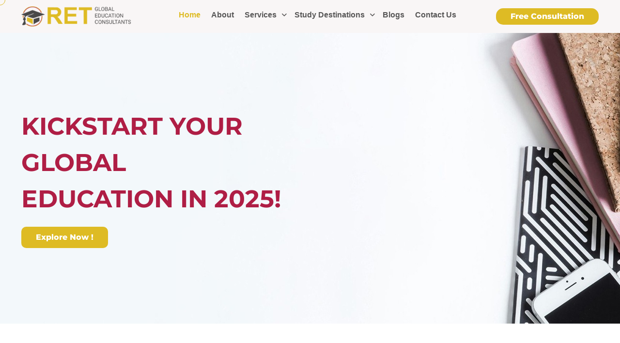

--- FILE ---
content_type: text/html; charset=UTF-8
request_url: https://www.royal-edutech.com/
body_size: 18421
content:
<!DOCTYPE html>
<html lang="en">
   <head>
      <meta charset="UTF-8">
      <meta name="viewport" content="width=device-width, initial-scale=1.0">
      <title>Overseas Education Consultants Bangalore- Royal Edu Tech</title>
      <link rel="shortcut icon" href="https://www.royal-edutech.com/wp-content/themes/ret-global-education/assets/images/favicon.png" type="image/x-icon">
      <link rel="stylesheet" href="https://www.royal-edutech.com/wp-content/themes/ret-global-education/assets/css/bootstrap.min.css">
      <link rel="stylesheet" href="https://cdnjs.cloudflare.com/ajax/libs/font-awesome/6.5.1/css/all.min.css"
         integrity="sha512-DTOQO9RWCH3ppGqcWaEA1BIZOC6xxalwEsw9c2QQeAIftl+Vegovlnee1c9QX4TctnWMn13TZye+giMm8e2LwA=="
         crossorigin="anonymous" referrerpolicy="no-referrer" />
      <link rel="stylesheet" href="https://cdnjs.cloudflare.com/ajax/libs/animate.css/3.4.0/animate.min.css">
      <link rel="stylesheet" href="https://fonts.googleapis.com/css?family=Outfit:100,100italic,200,200italic,300,300italic,400,400italic,500,500italic,600,600italic,700,700italic,800,800italic,900,900italic&display=swap">
      <link rel="stylesheet" href="https://cdnjs.cloudflare.com/ajax/libs/fancybox/3.5.7/jquery.fancybox.min.css">
      <link rel="stylesheet" href="https://www.royal-edutech.com/wp-content/themes/ret-global-education/assets/css/slick.min.css">
      <link rel="stylesheet" href="https://www.royal-edutech.com/wp-content/themes/ret-global-education/assets/css/style.css">
      <link rel="stylesheet" href="https://www.royal-edutech.com/wp-content/themes/ret-global-education/assets/css/responsive.css">
      <meta name='robots' content='index, follow, max-image-preview:large, max-snippet:-1, max-video-preview:-1' />

	<!-- This site is optimized with the Yoast SEO Premium plugin v24.7 (Yoast SEO v26.8) - https://yoast.com/product/yoast-seo-premium-wordpress/ -->
	<meta name="description" content="As an Overseas Education Consultants Bangalore Royal Edu Tech aims to assist students as their best Overseas Consultancy Bangalore." />
	<link rel="canonical" href="https://www.royal-edutech.com/" />
	<meta property="og:locale" content="en_US" />
	<meta property="og:type" content="website" />
	<meta property="og:title" content="Home" />
	<meta property="og:description" content="As an Overseas Education Consultants Bangalore Royal Edu Tech aims to assist students as their best Overseas Consultancy Bangalore." />
	<meta property="og:url" content="https://www.royal-edutech.com/" />
	<meta property="og:site_name" content="Ret Global Education Consultations" />
	<meta property="article:publisher" content="https://www.facebook.com/retcosultants" />
	<meta property="article:modified_time" content="2025-12-17T08:04:13+00:00" />
	<meta name="twitter:card" content="summary_large_image" />
	<script type="application/ld+json" class="yoast-schema-graph">{"@context":"https://schema.org","@graph":[{"@type":"WebPage","@id":"https://www.royal-edutech.com/","url":"https://www.royal-edutech.com/","name":"Overseas Education Consultants Bangalore- Royal Edu Tech","isPartOf":{"@id":"https://www.royal-edutech.com/#website"},"datePublished":"2024-02-09T13:46:05+00:00","dateModified":"2025-12-17T08:04:13+00:00","description":"As an Overseas Education Consultants Bangalore Royal Edu Tech aims to assist students as their best Overseas Consultancy Bangalore.","breadcrumb":{"@id":"https://www.royal-edutech.com/#breadcrumb"},"inLanguage":"en","potentialAction":[{"@type":"ReadAction","target":["https://www.royal-edutech.com/"]}]},{"@type":"BreadcrumbList","@id":"https://www.royal-edutech.com/#breadcrumb","itemListElement":[{"@type":"ListItem","position":1,"name":"Home"}]},{"@type":"WebSite","@id":"https://www.royal-edutech.com/#website","url":"https://www.royal-edutech.com/","name":"Ret Global Education Consultations","description":"","potentialAction":[{"@type":"SearchAction","target":{"@type":"EntryPoint","urlTemplate":"https://www.royal-edutech.com/?s={search_term_string}"},"query-input":{"@type":"PropertyValueSpecification","valueRequired":true,"valueName":"search_term_string"}}],"inLanguage":"en"}]}</script>
	<!-- / Yoast SEO Premium plugin. -->


<link rel="alternate" type="application/rss+xml" title="Ret Global Education Consultations &raquo; Home Comments Feed" href="https://www.royal-edutech.com/home/feed/" />
<link rel="alternate" title="oEmbed (JSON)" type="application/json+oembed" href="https://www.royal-edutech.com/wp-json/oembed/1.0/embed?url=https%3A%2F%2Fwww.royal-edutech.com%2F" />
<link rel="alternate" title="oEmbed (XML)" type="text/xml+oembed" href="https://www.royal-edutech.com/wp-json/oembed/1.0/embed?url=https%3A%2F%2Fwww.royal-edutech.com%2F&#038;format=xml" />
<style id='wp-img-auto-sizes-contain-inline-css' type='text/css'>
img:is([sizes=auto i],[sizes^="auto," i]){contain-intrinsic-size:3000px 1500px}
/*# sourceURL=wp-img-auto-sizes-contain-inline-css */
</style>

<style id='wp-emoji-styles-inline-css' type='text/css'>

	img.wp-smiley, img.emoji {
		display: inline !important;
		border: none !important;
		box-shadow: none !important;
		height: 1em !important;
		width: 1em !important;
		margin: 0 0.07em !important;
		vertical-align: -0.1em !important;
		background: none !important;
		padding: 0 !important;
	}
/*# sourceURL=wp-emoji-styles-inline-css */
</style>
<link rel='stylesheet' id='wp-block-library-css' href='https://www.royal-edutech.com/wp-includes/css/dist/block-library/style.min.css?ver=6.9' type='text/css' media='all' />
<style id='wp-block-heading-inline-css' type='text/css'>
h1:where(.wp-block-heading).has-background,h2:where(.wp-block-heading).has-background,h3:where(.wp-block-heading).has-background,h4:where(.wp-block-heading).has-background,h5:where(.wp-block-heading).has-background,h6:where(.wp-block-heading).has-background{padding:1.25em 2.375em}h1.has-text-align-left[style*=writing-mode]:where([style*=vertical-lr]),h1.has-text-align-right[style*=writing-mode]:where([style*=vertical-rl]),h2.has-text-align-left[style*=writing-mode]:where([style*=vertical-lr]),h2.has-text-align-right[style*=writing-mode]:where([style*=vertical-rl]),h3.has-text-align-left[style*=writing-mode]:where([style*=vertical-lr]),h3.has-text-align-right[style*=writing-mode]:where([style*=vertical-rl]),h4.has-text-align-left[style*=writing-mode]:where([style*=vertical-lr]),h4.has-text-align-right[style*=writing-mode]:where([style*=vertical-rl]),h5.has-text-align-left[style*=writing-mode]:where([style*=vertical-lr]),h5.has-text-align-right[style*=writing-mode]:where([style*=vertical-rl]),h6.has-text-align-left[style*=writing-mode]:where([style*=vertical-lr]),h6.has-text-align-right[style*=writing-mode]:where([style*=vertical-rl]){rotate:180deg}
/*# sourceURL=https://www.royal-edutech.com/wp-includes/blocks/heading/style.min.css */
</style>
<style id='wp-block-list-inline-css' type='text/css'>
ol,ul{box-sizing:border-box}:root :where(.wp-block-list.has-background){padding:1.25em 2.375em}
/*# sourceURL=https://www.royal-edutech.com/wp-includes/blocks/list/style.min.css */
</style>
<style id='wp-block-paragraph-inline-css' type='text/css'>
.is-small-text{font-size:.875em}.is-regular-text{font-size:1em}.is-large-text{font-size:2.25em}.is-larger-text{font-size:3em}.has-drop-cap:not(:focus):first-letter{float:left;font-size:8.4em;font-style:normal;font-weight:100;line-height:.68;margin:.05em .1em 0 0;text-transform:uppercase}body.rtl .has-drop-cap:not(:focus):first-letter{float:none;margin-left:.1em}p.has-drop-cap.has-background{overflow:hidden}:root :where(p.has-background){padding:1.25em 2.375em}:where(p.has-text-color:not(.has-link-color)) a{color:inherit}p.has-text-align-left[style*="writing-mode:vertical-lr"],p.has-text-align-right[style*="writing-mode:vertical-rl"]{rotate:180deg}
/*# sourceURL=https://www.royal-edutech.com/wp-includes/blocks/paragraph/style.min.css */
</style>
<style id='global-styles-inline-css' type='text/css'>
:root{--wp--preset--aspect-ratio--square: 1;--wp--preset--aspect-ratio--4-3: 4/3;--wp--preset--aspect-ratio--3-4: 3/4;--wp--preset--aspect-ratio--3-2: 3/2;--wp--preset--aspect-ratio--2-3: 2/3;--wp--preset--aspect-ratio--16-9: 16/9;--wp--preset--aspect-ratio--9-16: 9/16;--wp--preset--color--black: #000000;--wp--preset--color--cyan-bluish-gray: #abb8c3;--wp--preset--color--white: #ffffff;--wp--preset--color--pale-pink: #f78da7;--wp--preset--color--vivid-red: #cf2e2e;--wp--preset--color--luminous-vivid-orange: #ff6900;--wp--preset--color--luminous-vivid-amber: #fcb900;--wp--preset--color--light-green-cyan: #7bdcb5;--wp--preset--color--vivid-green-cyan: #00d084;--wp--preset--color--pale-cyan-blue: #8ed1fc;--wp--preset--color--vivid-cyan-blue: #0693e3;--wp--preset--color--vivid-purple: #9b51e0;--wp--preset--gradient--vivid-cyan-blue-to-vivid-purple: linear-gradient(135deg,rgb(6,147,227) 0%,rgb(155,81,224) 100%);--wp--preset--gradient--light-green-cyan-to-vivid-green-cyan: linear-gradient(135deg,rgb(122,220,180) 0%,rgb(0,208,130) 100%);--wp--preset--gradient--luminous-vivid-amber-to-luminous-vivid-orange: linear-gradient(135deg,rgb(252,185,0) 0%,rgb(255,105,0) 100%);--wp--preset--gradient--luminous-vivid-orange-to-vivid-red: linear-gradient(135deg,rgb(255,105,0) 0%,rgb(207,46,46) 100%);--wp--preset--gradient--very-light-gray-to-cyan-bluish-gray: linear-gradient(135deg,rgb(238,238,238) 0%,rgb(169,184,195) 100%);--wp--preset--gradient--cool-to-warm-spectrum: linear-gradient(135deg,rgb(74,234,220) 0%,rgb(151,120,209) 20%,rgb(207,42,186) 40%,rgb(238,44,130) 60%,rgb(251,105,98) 80%,rgb(254,248,76) 100%);--wp--preset--gradient--blush-light-purple: linear-gradient(135deg,rgb(255,206,236) 0%,rgb(152,150,240) 100%);--wp--preset--gradient--blush-bordeaux: linear-gradient(135deg,rgb(254,205,165) 0%,rgb(254,45,45) 50%,rgb(107,0,62) 100%);--wp--preset--gradient--luminous-dusk: linear-gradient(135deg,rgb(255,203,112) 0%,rgb(199,81,192) 50%,rgb(65,88,208) 100%);--wp--preset--gradient--pale-ocean: linear-gradient(135deg,rgb(255,245,203) 0%,rgb(182,227,212) 50%,rgb(51,167,181) 100%);--wp--preset--gradient--electric-grass: linear-gradient(135deg,rgb(202,248,128) 0%,rgb(113,206,126) 100%);--wp--preset--gradient--midnight: linear-gradient(135deg,rgb(2,3,129) 0%,rgb(40,116,252) 100%);--wp--preset--font-size--small: 13px;--wp--preset--font-size--medium: 20px;--wp--preset--font-size--large: 36px;--wp--preset--font-size--x-large: 42px;--wp--preset--spacing--20: 0.44rem;--wp--preset--spacing--30: 0.67rem;--wp--preset--spacing--40: 1rem;--wp--preset--spacing--50: 1.5rem;--wp--preset--spacing--60: 2.25rem;--wp--preset--spacing--70: 3.38rem;--wp--preset--spacing--80: 5.06rem;--wp--preset--shadow--natural: 6px 6px 9px rgba(0, 0, 0, 0.2);--wp--preset--shadow--deep: 12px 12px 50px rgba(0, 0, 0, 0.4);--wp--preset--shadow--sharp: 6px 6px 0px rgba(0, 0, 0, 0.2);--wp--preset--shadow--outlined: 6px 6px 0px -3px rgb(255, 255, 255), 6px 6px rgb(0, 0, 0);--wp--preset--shadow--crisp: 6px 6px 0px rgb(0, 0, 0);}:where(.is-layout-flex){gap: 0.5em;}:where(.is-layout-grid){gap: 0.5em;}body .is-layout-flex{display: flex;}.is-layout-flex{flex-wrap: wrap;align-items: center;}.is-layout-flex > :is(*, div){margin: 0;}body .is-layout-grid{display: grid;}.is-layout-grid > :is(*, div){margin: 0;}:where(.wp-block-columns.is-layout-flex){gap: 2em;}:where(.wp-block-columns.is-layout-grid){gap: 2em;}:where(.wp-block-post-template.is-layout-flex){gap: 1.25em;}:where(.wp-block-post-template.is-layout-grid){gap: 1.25em;}.has-black-color{color: var(--wp--preset--color--black) !important;}.has-cyan-bluish-gray-color{color: var(--wp--preset--color--cyan-bluish-gray) !important;}.has-white-color{color: var(--wp--preset--color--white) !important;}.has-pale-pink-color{color: var(--wp--preset--color--pale-pink) !important;}.has-vivid-red-color{color: var(--wp--preset--color--vivid-red) !important;}.has-luminous-vivid-orange-color{color: var(--wp--preset--color--luminous-vivid-orange) !important;}.has-luminous-vivid-amber-color{color: var(--wp--preset--color--luminous-vivid-amber) !important;}.has-light-green-cyan-color{color: var(--wp--preset--color--light-green-cyan) !important;}.has-vivid-green-cyan-color{color: var(--wp--preset--color--vivid-green-cyan) !important;}.has-pale-cyan-blue-color{color: var(--wp--preset--color--pale-cyan-blue) !important;}.has-vivid-cyan-blue-color{color: var(--wp--preset--color--vivid-cyan-blue) !important;}.has-vivid-purple-color{color: var(--wp--preset--color--vivid-purple) !important;}.has-black-background-color{background-color: var(--wp--preset--color--black) !important;}.has-cyan-bluish-gray-background-color{background-color: var(--wp--preset--color--cyan-bluish-gray) !important;}.has-white-background-color{background-color: var(--wp--preset--color--white) !important;}.has-pale-pink-background-color{background-color: var(--wp--preset--color--pale-pink) !important;}.has-vivid-red-background-color{background-color: var(--wp--preset--color--vivid-red) !important;}.has-luminous-vivid-orange-background-color{background-color: var(--wp--preset--color--luminous-vivid-orange) !important;}.has-luminous-vivid-amber-background-color{background-color: var(--wp--preset--color--luminous-vivid-amber) !important;}.has-light-green-cyan-background-color{background-color: var(--wp--preset--color--light-green-cyan) !important;}.has-vivid-green-cyan-background-color{background-color: var(--wp--preset--color--vivid-green-cyan) !important;}.has-pale-cyan-blue-background-color{background-color: var(--wp--preset--color--pale-cyan-blue) !important;}.has-vivid-cyan-blue-background-color{background-color: var(--wp--preset--color--vivid-cyan-blue) !important;}.has-vivid-purple-background-color{background-color: var(--wp--preset--color--vivid-purple) !important;}.has-black-border-color{border-color: var(--wp--preset--color--black) !important;}.has-cyan-bluish-gray-border-color{border-color: var(--wp--preset--color--cyan-bluish-gray) !important;}.has-white-border-color{border-color: var(--wp--preset--color--white) !important;}.has-pale-pink-border-color{border-color: var(--wp--preset--color--pale-pink) !important;}.has-vivid-red-border-color{border-color: var(--wp--preset--color--vivid-red) !important;}.has-luminous-vivid-orange-border-color{border-color: var(--wp--preset--color--luminous-vivid-orange) !important;}.has-luminous-vivid-amber-border-color{border-color: var(--wp--preset--color--luminous-vivid-amber) !important;}.has-light-green-cyan-border-color{border-color: var(--wp--preset--color--light-green-cyan) !important;}.has-vivid-green-cyan-border-color{border-color: var(--wp--preset--color--vivid-green-cyan) !important;}.has-pale-cyan-blue-border-color{border-color: var(--wp--preset--color--pale-cyan-blue) !important;}.has-vivid-cyan-blue-border-color{border-color: var(--wp--preset--color--vivid-cyan-blue) !important;}.has-vivid-purple-border-color{border-color: var(--wp--preset--color--vivid-purple) !important;}.has-vivid-cyan-blue-to-vivid-purple-gradient-background{background: var(--wp--preset--gradient--vivid-cyan-blue-to-vivid-purple) !important;}.has-light-green-cyan-to-vivid-green-cyan-gradient-background{background: var(--wp--preset--gradient--light-green-cyan-to-vivid-green-cyan) !important;}.has-luminous-vivid-amber-to-luminous-vivid-orange-gradient-background{background: var(--wp--preset--gradient--luminous-vivid-amber-to-luminous-vivid-orange) !important;}.has-luminous-vivid-orange-to-vivid-red-gradient-background{background: var(--wp--preset--gradient--luminous-vivid-orange-to-vivid-red) !important;}.has-very-light-gray-to-cyan-bluish-gray-gradient-background{background: var(--wp--preset--gradient--very-light-gray-to-cyan-bluish-gray) !important;}.has-cool-to-warm-spectrum-gradient-background{background: var(--wp--preset--gradient--cool-to-warm-spectrum) !important;}.has-blush-light-purple-gradient-background{background: var(--wp--preset--gradient--blush-light-purple) !important;}.has-blush-bordeaux-gradient-background{background: var(--wp--preset--gradient--blush-bordeaux) !important;}.has-luminous-dusk-gradient-background{background: var(--wp--preset--gradient--luminous-dusk) !important;}.has-pale-ocean-gradient-background{background: var(--wp--preset--gradient--pale-ocean) !important;}.has-electric-grass-gradient-background{background: var(--wp--preset--gradient--electric-grass) !important;}.has-midnight-gradient-background{background: var(--wp--preset--gradient--midnight) !important;}.has-small-font-size{font-size: var(--wp--preset--font-size--small) !important;}.has-medium-font-size{font-size: var(--wp--preset--font-size--medium) !important;}.has-large-font-size{font-size: var(--wp--preset--font-size--large) !important;}.has-x-large-font-size{font-size: var(--wp--preset--font-size--x-large) !important;}
/*# sourceURL=global-styles-inline-css */
</style>

<style id='classic-theme-styles-inline-css' type='text/css'>
/*! This file is auto-generated */
.wp-block-button__link{color:#fff;background-color:#32373c;border-radius:9999px;box-shadow:none;text-decoration:none;padding:calc(.667em + 2px) calc(1.333em + 2px);font-size:1.125em}.wp-block-file__button{background:#32373c;color:#fff;text-decoration:none}
/*# sourceURL=/wp-includes/css/classic-themes.min.css */
</style>
<link rel='stylesheet' id='contact-form-7-css' href='https://www.royal-edutech.com/wp-content/plugins/contact-form-7/includes/css/styles.css?ver=6.1.4' type='text/css' media='all' />
<link rel="https://api.w.org/" href="https://www.royal-edutech.com/wp-json/" /><link rel="alternate" title="JSON" type="application/json" href="https://www.royal-edutech.com/wp-json/wp/v2/pages/2" /><link rel="EditURI" type="application/rsd+xml" title="RSD" href="https://www.royal-edutech.com/xmlrpc.php?rsd" />
<meta name="generator" content="WordPress 6.9" />
<link rel='shortlink' href='https://www.royal-edutech.com/' />
<!-- Analytics by WP Statistics - https://wp-statistics.com -->
<link rel="icon" href="https://www.royal-edutech.com/wp-content/uploads/2024/02/cropped-ret-global-consultants-32x32.png" sizes="32x32" />
<link rel="icon" href="https://www.royal-edutech.com/wp-content/uploads/2024/02/cropped-ret-global-consultants-192x192.png" sizes="192x192" />
<link rel="apple-touch-icon" href="https://www.royal-edutech.com/wp-content/uploads/2024/02/cropped-ret-global-consultants-180x180.png" />
<meta name="msapplication-TileImage" content="https://www.royal-edutech.com/wp-content/uploads/2024/02/cropped-ret-global-consultants-270x270.png" />
	   <meta name="google-site-verification" content="mpdGjF4F83dM3Szrl6lMdnaHvrylEedz02CCYVr-3us" />
	   <!-- Google tag (gtag.js) -->
<script async src="https://www.googletagmanager.com/gtag/js?id=G-L2V6PQ3MC8"></script>
<script>
  window.dataLayer = window.dataLayer || [];
  function gtag(){dataLayer.push(arguments);}
  gtag('js', new Date());

  gtag('config', 'G-L2V6PQ3MC8');
</script>

   </head>
   <body>
      <header>
         <!-- top header -->
         <div class="top-header">
            <div class="container-xl">
               <div class="top-header-wrapper">
                  <div class="header-contact">
                     <a href="tel:91089 69455"><i class="fa-solid fa-phone"></i> 91089 69455</a>
                     <a href="mailto:info@royal-edutech.com"><i class="fa-solid fa-envelope"></i>
                     info@royal-edutech.com</a>
                  </div>
                  <div class="header-social-media">
                     <a href="https://www.facebook.com/retcosultants"><i class="fa-brands fa-facebook-f"></i></a>
                     <a href="https://www.instagram.com/ret.globaledu/"><i class="fa-brands fa-instagram"></i></a>
                     <a href="https://twitter.com/royaledutech11"><i class="fa-brands fa-x-twitter"></i></a>
                     <a href="https://www.linkedin.com/company/ret-global/"><i class="fa-brands fa-linkedin-in"></i></a>
                  </div>
               </div>
            </div>
         </div>
         <!-- main header -->
         <div class="main-header">
            <div class="container-xl">
               <nav class="navbar navbar-expand-lg">
                  <a class="navbar-brand" href="https://www.royal-edutech.com">
                  <img width="227" height="42" src="https://www.royal-edutech.com/wp-content/uploads/2024/08/logo.png" class="attachment-227.27x227.27 size-227.27x227.27" alt="" decoding="async" loading="lazy" srcset="https://www.royal-edutech.com/wp-content/uploads/2024/08/logo.png 503w, https://www.royal-edutech.com/wp-content/uploads/2024/08/logo-300x55.png 300w" sizes="auto, (max-width: 227px) 100vw, 227px" />                  </a>
                  <button class="navbar-toggler" data-bs-toggle="offcanvas" href="#offcanvasExample" role="button" aria-controls="offcanvasExample">
                  <span class="navbar-toggler-icon"></span>
                  </button>
                  <div class="collapse navbar-collapse" id="navbarSupportedContent">
                     <ul id="menu-primary-menu" class="navbar-nav mx-auto mb-2 mb-lg-0"><li id="menu-item-206" class="menu-item menu-item-type-post_type menu-item-object-page menu-item-home current-menu-item page_item page-item-2 current_page_item menu-item-206 nav-link active"><a href="https://www.royal-edutech.com/" aria-current="page">Home</a></li>
<li id="menu-item-207" class="menu-item menu-item-type-post_type menu-item-object-page menu-item-207 nav-link"><a href="https://www.royal-edutech.com/about/">About</a></li>
<li id="menu-item-210" class="menu-item menu-item-type-post_type menu-item-object-page menu-item-has-children menu-item-210 nav-link"><a href="https://www.royal-edutech.com/services/">Services</a>
<ul/ class="dropdown-menu" />
	<li id="menu-item-543" class="menu-item menu-item-type-post_type menu-item-object-service menu-item-543 nav-link"><a href="https://www.royal-edutech.com/profile-evaluation/">Profile Evaluation</a></li>
	<li id="menu-item-527" class="menu-item menu-item-type-post_type menu-item-object-service menu-item-527 nav-link"><a href="https://www.royal-edutech.com/course-selection/">Course Selection</a></li>
	<li id="menu-item-827" class="menu-item menu-item-type-post_type menu-item-object-service menu-item-827 nav-link"><a href="https://www.royal-edutech.com/college-selection/">University Selection</a></li>
	<li id="menu-item-526" class="menu-item menu-item-type-post_type menu-item-object-service menu-item-526 nav-link"><a href="https://www.royal-edutech.com/test-preparation/">Test Preparation</a></li>
	<li id="menu-item-523" class="menu-item menu-item-type-post_type menu-item-object-service menu-item-523 nav-link"><a href="https://www.royal-edutech.com/sop-guidance/">SOP/LOR Guidance</a></li>
	<li id="menu-item-521" class="menu-item menu-item-type-post_type menu-item-object-service menu-item-521 nav-link"><a href="https://www.royal-edutech.com/application-process/">Application Process</a></li>
	<li id="menu-item-522" class="menu-item menu-item-type-post_type menu-item-object-service menu-item-522 nav-link"><a href="https://www.royal-edutech.com/offer-letter/">Offer Letter</a></li>
	<li id="menu-item-525" class="menu-item menu-item-type-post_type menu-item-object-service menu-item-525 nav-link"><a href="https://www.royal-edutech.com/scholarship/">Scholarship</a></li>
	<li id="menu-item-524" class="menu-item menu-item-type-post_type menu-item-object-service menu-item-524 nav-link"><a href="https://www.royal-edutech.com/bank-loan-assistance/">Bank Loan Assistance</a></li>
	<li id="menu-item-520" class="menu-item menu-item-type-post_type menu-item-object-service menu-item-520 nav-link"><a href="https://www.royal-edutech.com/visa-guidance/">Visa Guidance</a></li>
	<li id="menu-item-519" class="menu-item menu-item-type-post_type menu-item-object-service menu-item-519 nav-link"><a href="https://www.royal-edutech.com/forex-air-ticket-and-accommodation/">Forex &#038; Air Ticket And Accommodation</a></li>
	<li id="menu-item-518" class="menu-item menu-item-type-post_type menu-item-object-service menu-item-518 nav-link"><a href="https://www.royal-edutech.com/pre-departure-orientation/">Pre Departure Orientation</a></li>
</ul>
</li>
<li id="menu-item-211" class="menu-item menu-item-type-post_type menu-item-object-page menu-item-has-children menu-item-211 nav-link"><a href="https://www.royal-edutech.com/study-destinations/">Study Destinations</a>
<ul/ class="dropdown-menu" />
	<li id="menu-item-446" class="menu-item menu-item-type-custom menu-item-object-custom menu-item-446 nav-link"><a href="https://www.royal-edutech.com/uk">United Kingdom</a></li>
	<li id="menu-item-453" class="menu-item menu-item-type-custom menu-item-object-custom menu-item-453 nav-link"><a href="https://www.royal-edutech.com/usa/">United States of America</a></li>
	<li id="menu-item-447" class="menu-item menu-item-type-custom menu-item-object-custom menu-item-447 nav-link"><a href="https://www.royal-edutech.com/europe/">Europe Union</a></li>
	<li id="menu-item-451" class="menu-item menu-item-type-custom menu-item-object-custom menu-item-451 nav-link"><a href="https://www.royal-edutech.com/australia/">Australia</a></li>
	<li id="menu-item-448" class="menu-item menu-item-type-custom menu-item-object-custom menu-item-448 nav-link"><a href="https://www.royal-edutech.com/new-zealand/">New Zealand</a></li>
	<li id="menu-item-450" class="menu-item menu-item-type-custom menu-item-object-custom menu-item-450 nav-link"><a href="https://www.royal-edutech.com/ireland/">Ireland</a></li>
	<li id="menu-item-449" class="menu-item menu-item-type-custom menu-item-object-custom menu-item-449 nav-link"><a href="https://www.royal-edutech.com/dubai/">Dubai</a></li>
	<li id="menu-item-452" class="menu-item menu-item-type-custom menu-item-object-custom menu-item-452 nav-link"><a href="https://www.royal-edutech.com/canada/">Canada</a></li>
</ul>
</li>
<li id="menu-item-208" class="menu-item menu-item-type-post_type menu-item-object-page menu-item-208 nav-link"><a href="https://www.royal-edutech.com/blogs/">Blogs</a></li>
<li id="menu-item-541" class="menu-item menu-item-type-post_type menu-item-object-page menu-item-541 nav-link"><a href="https://www.royal-edutech.com/contact-us/">Contact Us</a></li>
</ul>                  </div>
                  <a href="javascript:void(0)" class="yellow-btn" data-bs-toggle="modal" data-bs-target="#freeConsultation">Free Consultation</a>
               </nav>
            </div>
         </div>
      </header>
      
      <div class="offcanvas offcanvas-start" tabindex="-1" id="offcanvasExample" aria-labelledby="offcanvasExampleLabel">
  <div class="offcanvas-header">
    <h5 class="offcanvas-title" id="offcanvasExampleLabel"><img width="227" height="42" src="https://www.royal-edutech.com/wp-content/uploads/2024/08/logo.png" class="attachment-227.27x227.27 size-227.27x227.27" alt="" decoding="async" loading="lazy" srcset="https://www.royal-edutech.com/wp-content/uploads/2024/08/logo.png 503w, https://www.royal-edutech.com/wp-content/uploads/2024/08/logo-300x55.png 300w" sizes="auto, (max-width: 227px) 100vw, 227px" /></h5>
    <button type="button" class="btn-close" data-bs-dismiss="offcanvas" aria-label="Close"></button>
  </div>
  <div class="offcanvas-body">
      <ul id="menu-primary-menu-1" class="navbar-nav mx-auto mb-2 mb-lg-0"><li class="menu-item menu-item-type-post_type menu-item-object-page menu-item-home current-menu-item page_item page-item-2 current_page_item menu-item-206 nav-link active"><a href="https://www.royal-edutech.com/" aria-current="page">Home</a></li>
<li class="menu-item menu-item-type-post_type menu-item-object-page menu-item-207 nav-link"><a href="https://www.royal-edutech.com/about/">About</a></li>
<li class="menu-item menu-item-type-post_type menu-item-object-page menu-item-has-children menu-item-210 nav-link"><a href="https://www.royal-edutech.com/services/">Services</a>
<ul/ class="dropdown-menu" />
	<li class="menu-item menu-item-type-post_type menu-item-object-service menu-item-543 nav-link"><a href="https://www.royal-edutech.com/profile-evaluation/">Profile Evaluation</a></li>
	<li class="menu-item menu-item-type-post_type menu-item-object-service menu-item-527 nav-link"><a href="https://www.royal-edutech.com/course-selection/">Course Selection</a></li>
	<li class="menu-item menu-item-type-post_type menu-item-object-service menu-item-827 nav-link"><a href="https://www.royal-edutech.com/college-selection/">University Selection</a></li>
	<li class="menu-item menu-item-type-post_type menu-item-object-service menu-item-526 nav-link"><a href="https://www.royal-edutech.com/test-preparation/">Test Preparation</a></li>
	<li class="menu-item menu-item-type-post_type menu-item-object-service menu-item-523 nav-link"><a href="https://www.royal-edutech.com/sop-guidance/">SOP/LOR Guidance</a></li>
	<li class="menu-item menu-item-type-post_type menu-item-object-service menu-item-521 nav-link"><a href="https://www.royal-edutech.com/application-process/">Application Process</a></li>
	<li class="menu-item menu-item-type-post_type menu-item-object-service menu-item-522 nav-link"><a href="https://www.royal-edutech.com/offer-letter/">Offer Letter</a></li>
	<li class="menu-item menu-item-type-post_type menu-item-object-service menu-item-525 nav-link"><a href="https://www.royal-edutech.com/scholarship/">Scholarship</a></li>
	<li class="menu-item menu-item-type-post_type menu-item-object-service menu-item-524 nav-link"><a href="https://www.royal-edutech.com/bank-loan-assistance/">Bank Loan Assistance</a></li>
	<li class="menu-item menu-item-type-post_type menu-item-object-service menu-item-520 nav-link"><a href="https://www.royal-edutech.com/visa-guidance/">Visa Guidance</a></li>
	<li class="menu-item menu-item-type-post_type menu-item-object-service menu-item-519 nav-link"><a href="https://www.royal-edutech.com/forex-air-ticket-and-accommodation/">Forex &#038; Air Ticket And Accommodation</a></li>
	<li class="menu-item menu-item-type-post_type menu-item-object-service menu-item-518 nav-link"><a href="https://www.royal-edutech.com/pre-departure-orientation/">Pre Departure Orientation</a></li>
</ul>
</li>
<li class="menu-item menu-item-type-post_type menu-item-object-page menu-item-has-children menu-item-211 nav-link"><a href="https://www.royal-edutech.com/study-destinations/">Study Destinations</a>
<ul/ class="dropdown-menu" />
	<li class="menu-item menu-item-type-custom menu-item-object-custom menu-item-446 nav-link"><a href="https://www.royal-edutech.com/uk">United Kingdom</a></li>
	<li class="menu-item menu-item-type-custom menu-item-object-custom menu-item-453 nav-link"><a href="https://www.royal-edutech.com/usa/">United States of America</a></li>
	<li class="menu-item menu-item-type-custom menu-item-object-custom menu-item-447 nav-link"><a href="https://www.royal-edutech.com/europe/">Europe Union</a></li>
	<li class="menu-item menu-item-type-custom menu-item-object-custom menu-item-451 nav-link"><a href="https://www.royal-edutech.com/australia/">Australia</a></li>
	<li class="menu-item menu-item-type-custom menu-item-object-custom menu-item-448 nav-link"><a href="https://www.royal-edutech.com/new-zealand/">New Zealand</a></li>
	<li class="menu-item menu-item-type-custom menu-item-object-custom menu-item-450 nav-link"><a href="https://www.royal-edutech.com/ireland/">Ireland</a></li>
	<li class="menu-item menu-item-type-custom menu-item-object-custom menu-item-449 nav-link"><a href="https://www.royal-edutech.com/dubai/">Dubai</a></li>
	<li class="menu-item menu-item-type-custom menu-item-object-custom menu-item-452 nav-link"><a href="https://www.royal-edutech.com/canada/">Canada</a></li>
</ul>
</li>
<li class="menu-item menu-item-type-post_type menu-item-object-page menu-item-208 nav-link"><a href="https://www.royal-edutech.com/blogs/">Blogs</a></li>
<li class="menu-item menu-item-type-post_type menu-item-object-page menu-item-541 nav-link"><a href="https://www.royal-edutech.com/contact-us/">Contact Us</a></li>
</ul>     <a href="javascript:void(0)" class="yellow-btn" data-bs-toggle="modal" data-bs-target="#freeConsultation">Free Consultation</a>
  </div>
</div><main>
    <!--hero section-->
    <!-- <section class="hero-section">
      <div class="hero-slider">
        
            <div class="item" style="background:url(https://www.royal-edutech.com/wp-content/uploads/2024/12/home-banner.jpg); background-size: 100%; background-position: center;">
            <div class="content">
               <h5 class="wow fadeInUp">Slider 1</h5>
               <h2 class="wow fadeInUp">Kickstart Your Global Education In 2025!</h2>
                              <div class="button-group">
                  <a href="https://www.royal-edutech.com/about/" class="yellow-btn wow fadeInUp">Get Started</a>
                  <a href="" class="grey-btn wow fadeInUp">Contact Us</a>
               </div>
            </div>

            <div class="hero-item-content">
               <div class="container">
               <a href="https://www.royal-edutech.com/about/" class="yellow-btn wow fadeInUp">Explore Now</a>
               </div>
            </div>
         </div>
		
               </div>
   </section> -->

    <section class="slider">
        <div class="hero-slider">
                                    <div class="banner">
                <div class="banner-image">
                    <img src="https://www.royal-edutech.com/wp-content/uploads/2024/12/home-banner.jpg" alt="banner-image">
                    <div class="banner-cont">
                        <div class="container">
                            <div class="banner-text">
                                <h1 class="wow fadeInUp">
                                    Kickstart Your Global Education In 2025!                                </h1>
                                <div class="button-group">
                                    <a href="https://www.royal-edutech.com/about/"
                                        class="yellow-btn wow fadeInUp">Explore Now !</a>
                                </div>
                            </div>
                        </div>
                    </div>
                </div>

                            </div>
    </section>


    <!--about section-->
    <section class="about about-box section-padding">
        <div class="container">
            <div class="row">
                <div class="col-lg-7 col-md-6 col-sm-12">
                    <div class="content-area home-about-text">
                        <div class="section-heading">
                            <h2 class="wow fadeInUp">
                                About Us                            </h2>
                            <h3 class="wow fadeInUp">
                                Unlocking Boundless <br> Opportunities for Education                            </h3>
                        </div>
                        <div class="about-imagebox phone">
                            <div class="about-image">
                                <img src="https://www.royal-edutech.com/wp-content/uploads/2024/12/about-image.jpg" alt="">
                            </div>
                        </div>
                        <p>Royal Edu Tech India Pvt Ltd, incorporated in the year 2011 under the Company Act 1936 (Govt of India) is an overseas education consultancy, based in Bengaluru, India also branded as RET Global Education Consultants.</p>
<p>RET is a trusted education service providing firm that is rigorously working on research-based information, gathering latest trends and demands on global education. Our admissions and all related services are smooth, faster &amp; easier. With experience and proven techniques, we help assist and guide students around the globe to achieve their dreams &amp; career goals.</p>
<p>RET is one of the India’s leading Global Study Abroad Company that offers unbiased information and services to aspirants</p>
<ul>
<li>Research- Based Approach</li>
<li>Professional Education Advisors</li>
<li>Hassle-Free Admission Process</li>
<li>Scholarship and Financial Assistance</li>
<li>Personalized Assistance</li>
<li>Personalized Counselling</li>
</ul>
                        <!-- <a href="https://www.royal-edutech.com/about/" class="grey-btn  wow fadeInUp">Read more</a> -->
                    </div>
                </div>
                <!-- <div class="col-lg-6 order-lg-1 order-0">
               <div class="image-area">
                  <img src="https://www.royal-edutech.com/wp-content/themes/ret-global-education/assets/images/transparent-dot.png" alt="">
                  <img src="https://www.royal-edutech.com/wp-content/uploads/2024/02/about-image1.jpg" alt="">
                  <img src="https://www.royal-edutech.com/wp-content/uploads/2024/02/about-image2.jpg" alt="">
                  <img src="https://www.royal-edutech.com/wp-content/uploads/2024/12/about-image.jpg" alt="">
                  <div class="about-cta" id="counterSection">
                     <div>
                        <h4 class="about-number">1100+</h4>
                        <p>Satisfied Clients</p>
                     </div>
                     <img src="https://www.royal-edutech.com/wp-content/themes/ret-global-education/assets/images/about-icon.png" alt="">
                  </div>
               </div>
            </div> -->

                <div class="col-lg-5 col-md-6 col-sm-12">
                    <div class="about-imagebox laptop">
                        <div class="about-image">
                            <img src="https://www.royal-edutech.com/wp-content/uploads/2024/12/about-image.jpg" alt="">
                        </div>
                    </div>
                </div>

                <div class="col-lg-12 col-md-12 col-sm-12">
                    <div class="counter-box">
                        <div class="section-heading">
                            <h3>
                                Our Expertise                            </h3>
                        </div>

                        <div class="counter-flex d-flex flex-wrap">

                            <div class="counter">
                                <div class="counter-head d-flex justify-content-center align-items-center">
                                    <h4 class="count">
                                        11                                    </h4>
                                    <span>+</span>
                                </div>
                                <p>
                                    Years of Experience                                </p>
                            </div>

                            <div class="counter">
                                <div class="counter-head d-flex justify-content-center align-items-center">
                                    <h4 class="count">
                                        750                                    </h4>
                                    <span>+</span>
                                </div>
                                <p>
                                    Partnered Universities                                </p>
                            </div>

                            <div class="counter">
                                <div class="counter-head d-flex justify-content-center align-items-center">
                                    <h4 class="count">
                                        31                                    </h4>
                                </div>
                                <p>
                                    Countries                                </p>
                            </div>

                            <div class="counter">
                                <div class="counter-head d-flex justify-content-center align-items-center">
                                    <h4 class="count">
                                        85                                    </h4>
                                    <span>K+</span>
                                </div>
                                <p>
                                    Courses                                </p>
                            </div>

                            <div class="counter">
                                <div class="counter-head d-flex justify-content-center align-items-center">
                                    <h4 class="count">
                                        99                                    </h4>
                                    <span>%</span>
                                </div>
                                <p>
                                    Succuss Rate                                </p>
                            </div>

                            <div class="counter">
                                <div class="counter-head d-flex justify-content-center align-items-center">
                                    <h4>
                                        4.9/5                                    </h4>
                                </div>
                                <p>
                                    Review                                </p>
                            </div>


                        </div>
                    </div>
                </div>


            </div>
        </div>
    </section>
    <!--why choose us-->
    <section class="why-choose-us section-padding">
        <div class="container">
            <div class="row justify-content-center text-center">
                <div class="col-lg-8">
                    <div class="section-heading">
                        <h5 class="wow fadeInUp">
                            Why Choose Us                        </h5>
                        <h2 class="wow fadeInUp">
                            Achieve Your Dream Career Goals with<span>Overseas Education Consultants</span>                        </h2>
                    </div>
                </div>
            </div>
            <div class="row justify-content-center" id="counterSection">
                <div class="col-lg-3 col-sm-6">
                    <div class="items">
                        <div>
                            <div class="d-flex align-items-center">
                                <h4 class="counter">
                                                                    </h4>
                                <span class="mb-2">+</span>
                            </div>
                            <h5>
                                Assured Success                            </h5>
                            <p>
                                With our Overseas Education Consultants, we are committed to helping students reach their academic goals. We have a track record of over 2000+ applicants who have been accepted to universities across the globe.                            </p>
                        </div>
                        <img src="https://www.royal-edutech.com/wp-content/uploads/2024/02/why-choose-icon1.png" alt="">
                    </div>
                </div>
                <div class="col-lg-3 col-sm-6">
                    <div class="items">
                        <div>
                            <div class="d-flex align-items-center">
                                <h4 class="counter">
                                                                    </h4>
                                <span class="mb-2">+</span>
                            </div>
                            <h5>
                                Test Preparation                             </h5>
                            <p>
                                Our dedicated mentors and faculty provide undivided attention, and make sure you achieve the highest possible scores in the test. With unlimited review sessions for application materials at every stage of application.                             </p>
                        </div>
                        <img src="https://www.royal-edutech.com/wp-content/uploads/2024/02/why-choose-icon2.png" alt="">
                    </div>
                </div>
                <div class="col-lg-3 col-sm-6">
                    <div class="items">
                        <div>
                            <div class="d-flex align-items-center">
                                <h4 class="counter">
                                                                    </h4>
                                <span class="mb-2">+</span>
                            </div>
                            <h5>
                                Perfect-fit University                            </h5>
                            <p>
                                With over 750+ university options, we shortlist universities that align with your academic goals and preferences. We as overseas education consultants Bangalore, leverage in-depth data analysis and go beyond simply listing top universities.                             </p>
                        </div>
                        <img src="https://www.royal-edutech.com/wp-content/uploads/2024/02/why-choose-icon3.png" alt="">
                    </div>
                </div>
                <div class="col-lg-3 col-sm-6">
                    <div class="items">
                        <div>
                            <div class="d-flex align-items-center">
                                <h4 class="counter">
                                                                    </h4>
                                <span class="mb-2">%</span>
                            </div>
                            <h5>
                                Ethical Practices                             </h5>
                            <p>
                                We believe in complete transparency. We not only just highlight the positives, but also the potential drawbacks to ensure informed decision-making. With a student-centric approach, we avoid any pressure tactics.                             </p>
                        </div>
                        <img src="https://www.royal-edutech.com/wp-content/uploads/2024/02/why-choose-icon4.png" alt="">
                    </div>
                </div>
            </div>
        </div>
    </section>
    <!--our services-->
    <section class="services-section section-padding">
        <div class="container">

            <div class="section-heading">
                <h2>Our Services</h2>
            </div>

            <!-- <div class="row">
            <div class="col-lg-12">
               <div class="section-heading">
                  <h5 class="wow fadeInUp">Our services</h5>
                  <h2 class="wow fadeInUp">Our Main Outstanding <span>Services </span></h2>
				   <p class="wow fadeInUp">Since 2011, RET, an overseas consultancy Bangalore, has been making students go the extra mile for a seamless journey of education. With the team of professional advisors, our bespoke guidance for <b><a href="https://www.royal-edutech.com/scholarship/">study abroad consultants</a> </b>is helping aspiring students achieve their goals.   

                  </p>
               </div>
            </div>
            <div class="col-lg-6">
               <div class="row">
                                               <div class="col-md-6 col-sm-6">
                     <div class="service-item">
                        <img src="https://www.royal-edutech.com/wp-content/uploads/2024/02/profile-evaluation.jpg" alt="">
                        <div class="icon"><i class="fa-solid fa-list-check"></i></div>
                        <p class="title">Profile Evaluation</p>
                        <div class="overlay-item">
                           <h4>Profile Evaluation</h4>
                           <p>Our experienced advisors assess your academics, interests, and goals, and guide you to the best...</p>
                           <a href="https://www.royal-edutech.com/profile-evaluation/" class="btn-link">Read More <i
                              class="fa-solid fa-arrow-right"></i></a>
                        </div>
                     </div>
                  </div>
                                    <div class="col-md-6 col-sm-6">
                     <div class="service-item">
                        <img src="https://www.royal-edutech.com/wp-content/uploads/2024/02/course-selection-1.jpg" alt="">
                        <div class="icon"><i class="fa-solid fa-list-check"></i></div>
                        <p class="title">Course Selection</p>
                        <div class="overlay-item">
                           <h4>Course Selection</h4>
                           <p>Our professional counsellor will help you to choose the right course by offering research-based courses,...</p>
                           <a href="https://www.royal-edutech.com/course-selection/" class="btn-link">Read More <i
                              class="fa-solid fa-arrow-right"></i></a>
                        </div>
                     </div>
                  </div>
                                 </div>
            </div>
		  </div> -->

            <!-- <div class="row">
                                    <div class="col-lg-3 col-md-6 col-sm-6">
               <div class="service-item">
                  <img src="https://www.royal-edutech.com/wp-content/uploads/2024/02/profile-evaluation.jpg" alt="">
                  <div class="icon"><i class="fa-solid fa-book"></i></div>
                  <p class="title">Profile Evaluation</p>
                  <div class="overlay-item">
                     <h4>Profile Evaluation</h4>
                     <p>Our experienced advisors assess your academics, interests, and goals, and guide you to the best...</p>
                     <a href="https://www.royal-edutech.com/profile-evaluation/" class="btn-link">Read More <i
                        class="fa-solid fa-arrow-right"></i></a>
                  </div>
               </div>
            </div>
                        <div class="col-lg-3 col-md-6 col-sm-6">
               <div class="service-item">
                  <img src="https://www.royal-edutech.com/wp-content/uploads/2024/02/course-selection-1.jpg" alt="">
                  <div class="icon"><i class="fa-solid fa-book"></i></div>
                  <p class="title">Course Selection</p>
                  <div class="overlay-item">
                     <h4>Course Selection</h4>
                     <p>Our professional counsellor will help you to choose the right course by offering research-based courses,...</p>
                     <a href="https://www.royal-edutech.com/course-selection/" class="btn-link">Read More <i
                        class="fa-solid fa-arrow-right"></i></a>
                  </div>
               </div>
            </div>
                        <div class="col-lg-3 col-md-6 col-sm-6">
               <div class="service-item">
                  <img src="https://www.royal-edutech.com/wp-content/uploads/2024/02/test-preparations.jpg" alt="">
                  <div class="icon"><i class="fa-solid fa-book"></i></div>
                  <p class="title">Test Preparation</p>
                  <div class="overlay-item">
                     <h4>Test Preparation</h4>
                     <p>We, as global education consultants, offer students the best and top-notch test preparation classes that...</p>
                     <a href="https://www.royal-edutech.com/test-preparation/" class="btn-link">Read More <i
                        class="fa-solid fa-arrow-right"></i></a>
                  </div>
               </div>
            </div>
                        <div class="col-lg-3 col-md-6 col-sm-6">
               <div class="service-item">
                  <img src="https://www.royal-edutech.com/wp-content/uploads/2024/02/sop-lor-guidence.jpg" alt="">
                  <div class="icon"><i class="fa-solid fa-book"></i></div>
                  <p class="title">SOP Guidance</p>
                  <div class="overlay-item">
                     <h4>SOP Guidance</h4>
                     <p>As a leading overseas consultancy Bangalore, we emphasize students in crafting impactful statements of purpose...</p>
                     <a href="https://www.royal-edutech.com/sop-guidance/" class="btn-link">Read More <i
                        class="fa-solid fa-arrow-right"></i></a>
                  </div>
               </div>
            </div>
                        <div class="col-lg-3 col-md-6 col-sm-6">
               <div class="service-item">
                  <img src="https://www.royal-edutech.com/wp-content/uploads/2024/08/admission.jpg" alt="">
                  <div class="icon"><i class="fa-solid fa-book"></i></div>
                  <p class="title">Application Process</p>
                  <div class="overlay-item">
                     <h4>Application Process</h4>
                     <p>We help students to track their application and other necessary documents for university/ college admission...</p>
                     <a href="https://www.royal-edutech.com/application-process/" class="btn-link">Read More <i
                        class="fa-solid fa-arrow-right"></i></a>
                  </div>
               </div>
            </div>
                        <div class="col-lg-3 col-md-6 col-sm-6">
               <div class="service-item">
                  <img src="https://www.royal-edutech.com/wp-content/uploads/2024/02/offer-letter-1.jpg" alt="">
                  <div class="icon"><i class="fa-solid fa-book"></i></div>
                  <p class="title">Offer Letter</p>
                  <div class="overlay-item">
                     <h4>Offer Letter</h4>
                     <p>With one-on-one communication with the students, we focus on keeping students informed about their offer...</p>
                     <a href="https://www.royal-edutech.com/offer-letter/" class="btn-link">Read More <i
                        class="fa-solid fa-arrow-right"></i></a>
                  </div>
               </div>
            </div>
                        <div class="col-lg-3 col-md-6 col-sm-6">
               <div class="service-item">
                  <img src="https://www.royal-edutech.com/wp-content/uploads/2024/02/scholarship.jpg" alt="">
                  <div class="icon"><i class="fa-solid fa-book"></i></div>
                  <p class="title">Scholarship</p>
                  <div class="overlay-item">
                     <h4>Scholarship</h4>
                     <p>Affordable Dreams with RET Study Abroad Scholarships At every step, we offer comprehensive guidance to...</p>
                     <a href="https://www.royal-edutech.com/scholarship/" class="btn-link">Read More <i
                        class="fa-solid fa-arrow-right"></i></a>
                  </div>
               </div>
            </div>
                        <div class="col-lg-3 col-md-6 col-sm-6">
               <div class="service-item">
                  <img src="https://www.royal-edutech.com/wp-content/uploads/2024/02/education-loan.jpg" alt="">
                  <div class="icon"><i class="fa-solid fa-book"></i></div>
                  <p class="title">Bank Loan Assistance</p>
                  <div class="overlay-item">
                     <h4>Bank Loan Assistance</h4>
                     <p>We escort students in terms of bank loans with specific bank offerings and affordable loan...</p>
                     <a href="https://www.royal-edutech.com/bank-loan-assistance/" class="btn-link">Read More <i
                        class="fa-solid fa-arrow-right"></i></a>
                  </div>
               </div>
            </div>
                     </div> -->

            <div class="row service-row d-flex flex-wrap">
                                                <div class="service">
                    <h3><a href="https://www.royal-edutech.com/profile-evaluation/">
                            Profile Evaluation                        </a></h3>
                </div>
                                <div class="service">
                    <h3><a href="https://www.royal-edutech.com/course-selection/">
                            Course Selection                        </a></h3>
                </div>
                                <div class="service">
                    <h3><a href="https://www.royal-edutech.com/test-preparation/">
                            Test Preparation                        </a></h3>
                </div>
                                <div class="service">
                    <h3><a href="https://www.royal-edutech.com/sop-guidance/">
                            SOP Guidance                        </a></h3>
                </div>
                                <div class="service">
                    <h3><a href="https://www.royal-edutech.com/application-process/">
                            Application Process                        </a></h3>
                </div>
                                <div class="service">
                    <h3><a href="https://www.royal-edutech.com/offer-letter/">
                            Offer Letter                        </a></h3>
                </div>
                                <div class="service">
                    <h3><a href="https://www.royal-edutech.com/scholarship/">
                            Scholarship                        </a></h3>
                </div>
                                <div class="service">
                    <h3><a href="https://www.royal-edutech.com/bank-loan-assistance/">
                            Bank Loan Assistance                        </a></h3>
                </div>
                                <div class="service">
                    <h3><a href="https://www.royal-edutech.com/visa-guidance/">
                            Visa Guidance                        </a></h3>
                </div>
                            </div>

            <div class="view-more-btn">
                <!-- <a href="https://www.royal-edutech.com/services" class="yellow-btn wow fadeInUp">View More</a> -->

                <a href="https://www.royal-edutech.com/services" class="wow fadeInUp">more</a>

            </div>

        </div>
    </section>
    <!--study destination-->
    <section class="countries section-padding">
        <div class="container">
            <div class="row justify-content-center">
                <div class="col-lg-8 text-center">
                    <div class="section-heading">
                        <!-- <h5 class="wow fadeInUp">COUNTRIES WE OFFER</h5> -->
                        <h2 class="wow fadeInUp">Study Destination</h2>
                    </div>
                </div>
            </div>
            <div class="study-destination-wrapper">
                <div class="destination-slider">
                                                            <div class="item">
                        <a href="https://www.royal-edutech.com/uk/"><img src="https://www.royal-edutech.com/wp-content/uploads/2024/02/image2.png"
                                alt=""></a>
                        <div class="destination-slider-text">
                            <h4><a href="https://www.royal-edutech.com/uk/">
                                    United Kingdom                                </a></h4>
                            <!--                   <p>The United Kingdom (UK) is an epicenter for educational excellence...</p> -->
                            <!-- <a href="https://www.royal-edutech.com/uk/" class="destination-slider-text-btn">Read More</a> -->
                        </div>
                    </div>
                                        <div class="item">
                        <a href="https://www.royal-edutech.com/usa/"><img src="https://www.royal-edutech.com/wp-content/uploads/2024/02/image4.png"
                                alt=""></a>
                        <div class="destination-slider-text">
                            <h4><a href="https://www.royal-edutech.com/usa/">
                                    USA                                </a></h4>
                            <!--                   <p>The USA remains one of the top destinations for international...</p> -->
                            <!-- <a href="https://www.royal-edutech.com/usa/" class="destination-slider-text-btn">Read More</a> -->
                        </div>
                    </div>
                                        <div class="item">
                        <a href="https://www.royal-edutech.com/canada/"><img src="https://www.royal-edutech.com/wp-content/uploads/2024/02/image5.png"
                                alt=""></a>
                        <div class="destination-slider-text">
                            <h4><a href="https://www.royal-edutech.com/canada/">
                                    Canada                                </a></h4>
                            <!--                   <p>Canada has become one of the most sought-after destinations for...</p> -->
                            <!-- <a href="https://www.royal-edutech.com/canada/" class="destination-slider-text-btn">Read More</a> -->
                        </div>
                    </div>
                                        <div class="item">
                        <a href="https://www.royal-edutech.com/australia/"><img src="https://www.royal-edutech.com/wp-content/uploads/2024/02/image1.png"
                                alt=""></a>
                        <div class="destination-slider-text">
                            <h4><a href="https://www.royal-edutech.com/australia/">
                                    Australia                                </a></h4>
                            <!--                   <p>Australia has been one of the most preferred as well...</p> -->
                            <!-- <a href="https://www.royal-edutech.com/australia/" class="destination-slider-text-btn">Read More</a> -->
                        </div>
                    </div>
                                        <div class="item">
                        <a href="https://www.royal-edutech.com/ireland/"><img src="https://www.royal-edutech.com/wp-content/uploads/2024/02/image6.png"
                                alt=""></a>
                        <div class="destination-slider-text">
                            <h4><a href="https://www.royal-edutech.com/ireland/">
                                    Ireland                                </a></h4>
                            <!--                   <p>Ireland has emerged as a top destination for international students,...</p> -->
                            <!-- <a href="https://www.royal-edutech.com/ireland/" class="destination-slider-text-btn">Read More</a> -->
                        </div>
                    </div>
                                        <div class="item">
                        <a href="https://www.royal-edutech.com/dubai/"><img src="https://www.royal-edutech.com/wp-content/uploads/2024/03/image3.png"
                                alt=""></a>
                        <div class="destination-slider-text">
                            <h4><a href="https://www.royal-edutech.com/dubai/">
                                    Dubai                                </a></h4>
                            <!--                   <p>Dubai has become one of the top preferred destinations for...</p> -->
                            <!-- <a href="https://www.royal-edutech.com/dubai/" class="destination-slider-text-btn">Read More</a> -->
                        </div>
                    </div>
                                        <div class="item">
                        <a href="https://www.royal-edutech.com/new-zealand/"><img src="https://www.royal-edutech.com/wp-content/uploads/2024/03/image7.png"
                                alt=""></a>
                        <div class="destination-slider-text">
                            <h4><a href="https://www.royal-edutech.com/new-zealand/">
                                    New Zealand                                </a></h4>
                            <!--                   <p>New Zealand has become a popular destination for international students,...</p> -->
                            <!-- <a href="https://www.royal-edutech.com/new-zealand/" class="destination-slider-text-btn">Read More</a> -->
                        </div>
                    </div>
                                        <div class="item">
                        <a href="https://www.royal-edutech.com/europe/"><img src="https://www.royal-edutech.com/wp-content/uploads/2024/03/image8.png"
                                alt=""></a>
                        <div class="destination-slider-text">
                            <h4><a href="https://www.royal-edutech.com/europe/">
                                    Europe                                </a></h4>
                            <!--                   <p>Europe is a top destination for international students, offering a...</p> -->
                            <!-- <a href="https://www.royal-edutech.com/europe/" class="destination-slider-text-btn">Read More</a> -->
                        </div>
                    </div>
                                    </div>
            </div>
        </div>
    </section>
    <!--testimonial secction-->
    <section class="testimonial-section section-padding">
        <div class="container">
            <div class="row justify-content-center text-center">
                <div class="col-lg-12">
                    <div class="section-heading">
                        <!-- <h5 class="wow fadeInUp">Testimonials</h5> -->
                        <h2 class="wow fadeInUp">What Students Are Talking About Us</h2>
                    </div>
                </div>
            </div>

            <!-- <div class="testimonial-wrapper">
            <div class="testimonial-slider">
             
               <div class="item">
                  <img src="https://www.royal-edutech.com/wp-content/uploads/2024/03/4.jpg" alt="">
                  <div class="content">
                     <p>Royal Edu Tech an Overseas Consultancy Bangalore helped me with my application process from beginning to the Visa process. With the help of my counsellor Hudha Ma’am, I received an offer from University Of Massachusetts, Amherst, USA for MS In Business Analytics. I would highly recommend them for anyone looking to pursue their higher education. 
</p>
                     <blockquote>
                        <h5>Anvitha Gowda</h5>
                        <p>University of Massachusetts Amherst, USA</p>
                     </blockquote>
                  </div>
                  <svg xmlns="http://www.w3.org/2000/svg" viewBox="0 0 24 24">
                     <path
                        d="M11 9.275c0 5.141-3.892 10.519-10 11.725l-.984-2.126c2.215-.835 4.163-3.742 4.38-5.746-2.491-.392-4.396-2.547-4.396-5.149 0-3.182 2.584-4.979 5.199-4.979 3.015 0 5.801 2.305 5.801 6.275zm13 0c0 5.141-3.892 10.519-10 11.725l-.984-2.126c2.215-.835 4.163-3.742 4.38-5.746-2.491-.392-4.396-2.547-4.396-5.149 0-3.182 2.584-4.979 5.199-4.979 3.015 0 5.801 2.305 5.801 6.275z" />
                  </svg>
               </div>
                
               <div class="item">
                  <img src="https://www.royal-edutech.com/wp-content/uploads/2024/03/2.jpg" alt="">
                  <div class="content">
                     <p>I accidentally stumbled upon Royal Edu Tech when I visited my dentist. Their services are top-notch, very professional, and they provide honest suggestions for colleges, taking care of the entire process from start to finish. I am very thankful for Mrs. Huda mam, as she consistently reminds me of pending tasks and even responds to calls and messages outside of regular hours. I highly recommend Royal Edu Tech for overseas education consultations.</p>
                     <blockquote>
                        <h5>Santosh D</h5>
                        <p>USA</p>
                     </blockquote>
                  </div>
                  <svg xmlns="http://www.w3.org/2000/svg" viewBox="0 0 24 24">
                     <path
                        d="M11 9.275c0 5.141-3.892 10.519-10 11.725l-.984-2.126c2.215-.835 4.163-3.742 4.38-5.746-2.491-.392-4.396-2.547-4.396-5.149 0-3.182 2.584-4.979 5.199-4.979 3.015 0 5.801 2.305 5.801 6.275zm13 0c0 5.141-3.892 10.519-10 11.725l-.984-2.126c2.215-.835 4.163-3.742 4.38-5.746-2.491-.392-4.396-2.547-4.396-5.149 0-3.182 2.584-4.979 5.199-4.979 3.015 0 5.801 2.305 5.801 6.275z" />
                  </svg>
               </div>
                
               <div class="item">
                  <img src="https://www.royal-edutech.com/wp-content/uploads/2024/03/6.jpg" alt="">
                  <div class="content">
                     <p>I had an excellent experience at Royal Edu Tech Global Education. My counselor, Mrs. Nandini, was really kind, and supportive and helped me at every stage of the process, right from University applications to lodging the Visa. I'm immensely grateful to her and to Royal Edu Tech Global Education for all the support and I would definitely recommend other students</p>
                     <blockquote>
                        <h5>Charan </h5>
                        <p>University of East London, UK</p>
                     </blockquote>
                  </div>
                  <svg xmlns="http://www.w3.org/2000/svg" viewBox="0 0 24 24">
                     <path
                        d="M11 9.275c0 5.141-3.892 10.519-10 11.725l-.984-2.126c2.215-.835 4.163-3.742 4.38-5.746-2.491-.392-4.396-2.547-4.396-5.149 0-3.182 2.584-4.979 5.199-4.979 3.015 0 5.801 2.305 5.801 6.275zm13 0c0 5.141-3.892 10.519-10 11.725l-.984-2.126c2.215-.835 4.163-3.742 4.38-5.746-2.491-.392-4.396-2.547-4.396-5.149 0-3.182 2.584-4.979 5.199-4.979 3.015 0 5.801 2.305 5.801 6.275z" />
                  </svg>
               </div>
                
               <div class="item">
                  <img src="https://www.royal-edutech.com/wp-content/uploads/2024/03/1.jpg" alt="">
                  <div class="content">
                     <p>No body would really support you the way they supported me Nandini ma’am and Mithun sir really helped me so much with all the process till visa and they made all steps look more easy for me. Thank you so much for helping me with this journey</p>
                     <blockquote>
                        <h5>Sameeksha Sam</h5>
                        <p>Griffith College, Ireland</p>
                     </blockquote>
                  </div>
                  <svg xmlns="http://www.w3.org/2000/svg" viewBox="0 0 24 24">
                     <path
                        d="M11 9.275c0 5.141-3.892 10.519-10 11.725l-.984-2.126c2.215-.835 4.163-3.742 4.38-5.746-2.491-.392-4.396-2.547-4.396-5.149 0-3.182 2.584-4.979 5.199-4.979 3.015 0 5.801 2.305 5.801 6.275zm13 0c0 5.141-3.892 10.519-10 11.725l-.984-2.126c2.215-.835 4.163-3.742 4.38-5.746-2.491-.392-4.396-2.547-4.396-5.149 0-3.182 2.584-4.979 5.199-4.979 3.015 0 5.801 2.305 5.801 6.275z" />
                  </svg>
               </div>
                
               <div class="item">
                  <img src="https://www.royal-edutech.com/wp-content/uploads/2024/03/3.jpg" alt="">
                  <div class="content">
                     <p>My experience with Royal Edu Tech Global Education Co was amazing, Madam Hudha has done a great job by guiding my son Saad Baig for MBA program in Dubai UAE, I shall never forget the effort &amp; time she has dedicated to Saad Baig along with hostel accommodation also. Thank you so much Madam Hudha</p>
                     <blockquote>
                        <h5>Saad Baig</h5>
                        <p>De Montfort University, Dubai</p>
                     </blockquote>
                  </div>
                  <svg xmlns="http://www.w3.org/2000/svg" viewBox="0 0 24 24">
                     <path
                        d="M11 9.275c0 5.141-3.892 10.519-10 11.725l-.984-2.126c2.215-.835 4.163-3.742 4.38-5.746-2.491-.392-4.396-2.547-4.396-5.149 0-3.182 2.584-4.979 5.199-4.979 3.015 0 5.801 2.305 5.801 6.275zm13 0c0 5.141-3.892 10.519-10 11.725l-.984-2.126c2.215-.835 4.163-3.742 4.38-5.746-2.491-.392-4.396-2.547-4.396-5.149 0-3.182 2.584-4.979 5.199-4.979 3.015 0 5.801 2.305 5.801 6.275z" />
                  </svg>
               </div>
                
               <div class="item">
                  <img src="https://www.royal-edutech.com/wp-content/uploads/2024/04/image_2024_04_10T07_59_13_025Z.png" alt="">
                  <div class="content">
                     <p>I am very excited to share my experience with Royal Edu Tech Global Education Consultants! Starting from their first point of contact, Mr. Shabaaz, to highly qualified consultants like Miss Huda and Nandini, everyone has always been sincerely dedicated in making the initial steps of my higher education journey as smooth as possible. From guiding me through university selection to assisting in visa applications, their support was invaluable.</p>
                     <blockquote>
                        <h5>Hemanth</h5>
                        <p>University of Chester, UK</p>
                     </blockquote>
                  </div>
                  <svg xmlns="http://www.w3.org/2000/svg" viewBox="0 0 24 24">
                     <path
                        d="M11 9.275c0 5.141-3.892 10.519-10 11.725l-.984-2.126c2.215-.835 4.163-3.742 4.38-5.746-2.491-.392-4.396-2.547-4.396-5.149 0-3.182 2.584-4.979 5.199-4.979 3.015 0 5.801 2.305 5.801 6.275zm13 0c0 5.141-3.892 10.519-10 11.725l-.984-2.126c2.215-.835 4.163-3.742 4.38-5.746-2.491-.392-4.396-2.547-4.396-5.149 0-3.182 2.584-4.979 5.199-4.979 3.015 0 5.801 2.305 5.801 6.275z" />
                  </svg>
               </div>
                           </div>
         </div> -->

            <div class="testimonial-box">
                <div class="testimonial-video-slider">

                    <div class="testimonial-card">
                        <div class="testimonial">
                            <iframe src="https://www.youtube.com/embed/e5Iils7klfA" title="YouTube video player"
                                frameborder="0"
                                allow="accelerometer; clipboard-write; encrypted-media; gyroscope; picture-in-picture; web-share"
                                referrerpolicy="strict-origin-when-cross-origin" allowfullscreen></iframe>
                        </div>
                    </div>

                    <div class="testimonial-card">
                        <div class="testimonial">
                            <iframe src="https://www.youtube.com/embed/sT-1JJr5iXg" title="YouTube video player"
                                frameborder="0"
                                allow="accelerometer; clipboard-write; encrypted-media; gyroscope; picture-in-picture; web-share"
                                referrerpolicy="strict-origin-when-cross-origin" allowfullscreen></iframe>
                        </div>
                    </div>

                    <div class="testimonial-card">
                        <div class="testimonial">
                            <iframe src="https://www.youtube.com/embed/xNZFXI7sPvk" title="YouTube video player"
                                frameborder="0"
                                allow="accelerometer; clipboard-write; encrypted-media; gyroscope; picture-in-picture; web-share"
                                referrerpolicy="strict-origin-when-cross-origin" allowfullscreen></iframe>
                        </div>
                    </div>

                    <div class="testimonial-card">
                        <div class="testimonial">
                            <iframe src="https://www.youtube.com/embed/Jp-bPDhQDo4" title="YouTube video player"
                                frameborder="0"
                                allow="accelerometer; clipboard-write; encrypted-media; gyroscope; picture-in-picture; web-share"
                                referrerpolicy="strict-origin-when-cross-origin" allowfullscreen></iframe>
                        </div>
                    </div>

                    <div class="testimonial-card">
                        <div class="testimonial">
                            <iframe src="https://www.youtube.com/embed/o6d12nO-71k" title="YouTube video player"
                                frameborder="0"
                                allow="accelerometer; clipboard-write; encrypted-media; gyroscope; picture-in-picture; web-share"
                                referrerpolicy="strict-origin-when-cross-origin" allowfullscreen></iframe>
                        </div>
                    </div>

                    <div class="testimonial-card">
                        <div class="testimonial">
                            <iframe src="https://www.youtube.com/embed/UJ5MbOBPwBs" title="YouTube video player"
                                frameborder="0"
                                allow="accelerometer; clipboard-write; encrypted-media; gyroscope; picture-in-picture; web-share"
                                referrerpolicy="strict-origin-when-cross-origin" allowfullscreen></iframe>
                        </div>
                    </div>

                    <div class="testimonial-card">
                        <div class="testimonial">
                            <iframe src="https://www.youtube.com/embed/9naTqnKcPdQ" title="YouTube video player"
                                frameborder="0"
                                allow="accelerometer; clipboard-write; encrypted-media; gyroscope; picture-in-picture; web-share"
                                referrerpolicy="strict-origin-when-cross-origin" allowfullscreen></iframe>
                        </div>
                    </div>

                    <div class="testimonial-card">
                        <div class="testimonial">
                            <iframe src="https://www.youtube.com/embed/RxVKWRyW6yE" title="YouTube video player"
                                frameborder="0"
                                allow="accelerometer; clipboard-write; encrypted-media; gyroscope; picture-in-picture; web-share"
                                referrerpolicy="strict-origin-when-cross-origin" allowfullscreen></iframe>
                        </div>
                    </div>

                    <div class="testimonial-card">
                        <div class="testimonial">
                            <iframe src="https://www.youtube.com/embed/OCyE6QM-b5A" title="YouTube video player"
                                frameborder="0"
                                allow="accelerometer; clipboard-write; encrypted-media; gyroscope; picture-in-picture; web-share"
                                referrerpolicy="strict-origin-when-cross-origin" allowfullscreen></iframe>
                        </div>
                    </div>

                    <div class="testimonial-card">
                        <div class="testimonial">
                            <iframe src="https://www.youtube.com/embed/0rCmqN_cmEM" title="YouTube video player"
                                frameborder="0"
                                allow="accelerometer; clipboard-write; encrypted-media; gyroscope; picture-in-picture; web-share"
                                referrerpolicy="strict-origin-when-cross-origin" allowfullscreen></iframe>
                        </div>
                    </div>

                    <div class="testimonial-card">
                        <div class="testimonial">
                            <iframe src="https://www.youtube.com/embed/NHzKdjejwik" title="YouTube video player"
                                frameborder="0"
                                allow="accelerometer; clipboard-write; encrypted-media; gyroscope; picture-in-picture; web-share"
                                referrerpolicy="strict-origin-when-cross-origin" allowfullscreen></iframe>
                        </div>
                    </div>

                </div>
            </div>


        </div>
    </section>
    <!--our team-->
    <section class="team section-padding home-team-box">
        <div class="container">
            <div class="row justify-content-center text-center">
                <div class="col-lg-8">
                    <div class="section-heading">
                        <h5 class="wow fadeInUp">Our Team</h5>
                        <h2 class="wow fadeInUp">Meet Our <span>Experts</span></h2>
                    </div>
                </div>
            </div>
            <div class="team-wrapper">
                <div class="team-slider">
                                        <div class="team-item">
                        <div class="image-cover"><img src="https://www.royal-edutech.com/wp-content/uploads/2024/12/ceo.jpg" alt=""></div>
                        <h5>
                            CK Shahwaz Baba                        </h5>
                        <p>
                            Director                        </p>
                        <!--                   <div class="social-media-wrapper">
                     <a href=""><i class="fa-brands fa-facebook-f"></i></a>
                     <a href=""><i class="fa-brands fa-instagram"></i></a>
                     <a href=""><i class="fa-brands fa-linkedin-in"></i></a>
                  </div> -->
                    </div>
                                        <div class="team-item">
                        <div class="image-cover"><img src="https://www.royal-edutech.com/wp-content/uploads/2024/12/78729670.jpg" alt=""></div>
                        <h5>
                            Hudha Shahwaz                        </h5>
                        <p>
                            Managing Director                        </p>
                        <!--                   <div class="social-media-wrapper">
                     <a href=""><i class="fa-brands fa-facebook-f"></i></a>
                     <a href=""><i class="fa-brands fa-instagram"></i></a>
                     <a href=""><i class="fa-brands fa-linkedin-in"></i></a>
                  </div> -->
                    </div>
                                        <div class="team-item">
                        <div class="image-cover"><img src="https://www.royal-edutech.com/wp-content/uploads/2025/12/WhatsApp-Image-2025-12-17-at-1.20.13-PM-1.jpeg" alt=""></div>
                        <h5>
                            Mohammed Muzakir                        </h5>
                        <p>
                            Senior Education Counsellor                        </p>
                        <!--                   <div class="social-media-wrapper">
                     <a href=""><i class="fa-brands fa-facebook-f"></i></a>
                     <a href=""><i class="fa-brands fa-instagram"></i></a>
                     <a href=""><i class="fa-brands fa-linkedin-in"></i></a>
                  </div> -->
                    </div>
                                        <div class="team-item">
                        <div class="image-cover"><img src="https://www.royal-edutech.com/wp-content/uploads/2025/12/WhatsApp-Image-2025-12-17-at-1.20.13-PM.jpeg" alt=""></div>
                        <h5>
                            Eman Attas                        </h5>
                        <p>
                            Creative Designer                        </p>
                        <!--                   <div class="social-media-wrapper">
                     <a href=""><i class="fa-brands fa-facebook-f"></i></a>
                     <a href=""><i class="fa-brands fa-instagram"></i></a>
                     <a href=""><i class="fa-brands fa-linkedin-in"></i></a>
                  </div> -->
                    </div>
                                        <div class="team-item">
                        <div class="image-cover"><img src="https://www.royal-edutech.com/wp-content/uploads/2025/12/WhatsApp-Image-2025-12-17-at-1.32.23-PM.jpeg" alt=""></div>
                        <h5>
                            Rehman Malik                        </h5>
                        <p>
                            Business Development Manager                        </p>
                        <!--                   <div class="social-media-wrapper">
                     <a href=""><i class="fa-brands fa-facebook-f"></i></a>
                     <a href=""><i class="fa-brands fa-instagram"></i></a>
                     <a href=""><i class="fa-brands fa-linkedin-in"></i></a>
                  </div> -->
                    </div>
                                    </div>
            </div>
        </div>
    </section>
    <!--contact-->
    <section class="contact  home-contact section-padding">
        <div class="container">
            <!--          <div class="row align-items-center"> -->
            <div class="row text-center">
                <!--             <div class="col-lg-12">
               <div class="section-heading">
                  <h5 class="wow fadeInUp">Get In Touch</h5>
                  <h2 class="wow fadeInUp">Question &amp; <span>Answers.</span></h2>
               </div>
               <div class="contact-lists">
                
                  <div class="contact-items">
                     <div class="item-numbers">
                        <nav>1<span>.</span></nav>
                     </div>
                     <div class="content">
                        <h4 class="wow fadeInUp">What services are RET Global Education Consultants?</h4>
                        <p class="wow fadeInUp">RET the study abroad consultants Bangalore is a one-stop destination. Our team of experienced Overseas Education Consultants work hand-in-hand with student mentors and craft a unique approach to your success as per your goals and preferences. </p>
                     </div>
                  </div>
                   
                  <div class="contact-items">
                     <div class="item-numbers">
                        <nav>2<span>.</span></nav>
                     </div>
                     <div class="content">
                        <h4 class="wow fadeInUp">How can I contact RET?</h4>
                        <p class="wow fadeInUp">Get in touch with us through our user-friendly website and discover more about our comprehensive study abroad programs and services. Schedule a free consultation with our experts and unlock a world of academic excellence. 
</p>
                     </div>
                  </div>
                   
                  <div class="contact-items">
                     <div class="item-numbers">
                        <nav>3<span>.</span></nav>
                     </div>
                     <div class="content">
                        <h4 class="wow fadeInUp">How can I prepare for a study abroad interview?</h4>
                        <p class="wow fadeInUp">Royal Edutech provides guidance and support for the process of the interview. Through the journey of interviews, we offer the professional practice of interview questions and other research work practices.</p>
                     </div>
                  </div>
                   
                  <div class="contact-items">
                     <div class="item-numbers">
                        <nav>4<span>.</span></nav>
                     </div>
                     <div class="content">
                        <h4 class="wow fadeInUp">What are the visa requirements for studying abroad?</h4>
                        <p class="wow fadeInUp">We offer visa assistance throughout the process of studying abroad. Visa requirements depend on both: your study destination and program of choice.
</p>
                     </div>
                  </div>
                   
                  <div class="contact-items">
                     <div class="item-numbers">
                        <nav>5<span>.</span></nav>
                     </div>
                     <div class="content">
                        <h4 class="wow fadeInUp">How do I choose the right study abroad program for me?</h4>
                        <p class="wow fadeInUp">We are among the most renowned Overseas Education Consultants Bangalore, through our unique counseling approach we bring experienced consultants and aspiring students together. Our Overseas Consultancy Bangalore will suggest you the right course and study destination according to your academic background, strengths, and interests. 

</p>
                     </div>
                  </div>
                                 </div>
            </div> -->
                <div class="row">
                    <div class="col-lg-6 col-md-12 col-sm-12">
                        <div class="py-3 home-contact-box">
                            <h3><span class="text-yellow">Free Consultation:</span> Get Expert Guidance from a Certified
                                Counsellor</h3>
                            <p>Our expert counsellors are here to guide you every step of the way on your study abroad
                                adventure.</p>
                            <!-- 						<p>We'll help you craft a path to an extraordinary future, tailored to your unique goals and aspirations.
							Schedule your FREE consultation today! Just fill out our quick form!</p> -->
                        </div>
                        <div class="form-area home-contact-form">
                            
<div class="wpcf7 no-js" id="wpcf7-f200-o1" lang="en-US" dir="ltr" data-wpcf7-id="200">
<div class="screen-reader-response"><p role="status" aria-live="polite" aria-atomic="true"></p> <ul></ul></div>
<form action="/#wpcf7-f200-o1" method="post" class="wpcf7-form init" aria-label="Contact form" novalidate="novalidate" data-status="init">
<fieldset class="hidden-fields-container"><input type="hidden" name="_wpcf7" value="200" /><input type="hidden" name="_wpcf7_version" value="6.1.4" /><input type="hidden" name="_wpcf7_locale" value="en_US" /><input type="hidden" name="_wpcf7_unit_tag" value="wpcf7-f200-o1" /><input type="hidden" name="_wpcf7_container_post" value="0" /><input type="hidden" name="_wpcf7_posted_data_hash" value="" />
</fieldset>
<div class="row">
	<div class="col-lg-6">
		<p><span class="wpcf7-form-control-wrap" data-name="your-name"><input size="40" maxlength="400" class="wpcf7-form-control wpcf7-text wpcf7-validates-as-required form-control form-input" aria-required="true" aria-invalid="false" placeholder="Your Name" value="" type="text" name="your-name" /></span>
		</p>
	</div>
	<div class="col-lg-6">
		<p><span class="wpcf7-form-control-wrap" data-name="your-email"><input size="40" maxlength="400" class="wpcf7-form-control wpcf7-email wpcf7-validates-as-required wpcf7-text wpcf7-validates-as-email form-control form-input" aria-required="true" aria-invalid="false" placeholder="Enter Email" value="" type="email" name="your-email" /></span>
		</p>
	</div>
	<div class="col-12">
		<p><span class="wpcf7-form-control-wrap" data-name="your-phone"><input size="40" maxlength="400" class="wpcf7-form-control wpcf7-tel wpcf7-validates-as-required wpcf7-text wpcf7-validates-as-tel form-control form-input" aria-required="true" aria-invalid="false" placeholder="Phone Number" value="" type="tel" name="your-phone" /></span>
		</p>
	</div>
	<div class="col-12">
		<p><span class="wpcf7-form-control-wrap" data-name="your-message"><textarea cols="40" rows="4" maxlength="2000" class="wpcf7-form-control wpcf7-textarea form-control form-areabox" aria-invalid="false" placeholder="Message" name="your-message"></textarea></span>
		</p>
	</div>
	<div class="col-12">
		<p><input class="wpcf7-form-control wpcf7-submit has-spinner form-btn" type="submit" value="Submit" />
		</p>
	</div>
</div><div class="wpcf7-response-output" aria-hidden="true"></div>
</form>
</div>
                        </div>
                    </div>

                    <div class="col-lg-6 col-md-12 col-sm-12">
                        <div class="form-bg-image">
                            <img src="https://www.royal-edutech.com/wp-content/themes/ret-global-education/assets/images/form-bg-image.jpeg"
                                alt="form-bg" class="img-fluid" loading="lazy">
                        </div>
                    </div>

                </div>
            </div>
        </div>
    </section>
    <!--blogs-->


    <section class="news-updates section-padding bg-gray home-blog-box">
        <div class="container">
            <div class="row justify-content-center text-center">
                <div class="col-lg-6">
                    <div class="section-heading">
                        <h5 class="wow fadeInUp">NEWS & UPDATES</h5>
                        <h2 class="wow fadeInUp">Latest <span>Blog</span></h2>
                    </div>
                </div>
            </div>
            <div class="blog-wrapper home-blog-box">
                <div class="row justify-content-center">
                                                            <div class="col-lg-4 col-md-6 col-sm-6">
                        <div class="blog-items home-blog-item">
                            <img src="https://www.royal-edutech.com/wp-content/uploads/2025/03/ret-blog2.jpg" alt="">
                            <div class="content">
                                <p class="date">
                                    March 10, 2025                                </p>
                                <a href="https://www.royal-edutech.com/study-in-ireland-your-gateway-to-a-bright-future/">
                                    <h4>
                                        Study in Ireland: Your Gateway to a Bright...                                                                            </h4>
                                </a>
                                <p>
                                    Are you considering studying abroad? Ireland is emerging as one...                                </p>
                                <a href="https://www.royal-edutech.com/study-in-ireland-your-gateway-to-a-bright-future/" class="btn-link">Read More <i
                                        class="fa-solid fa-arrow-right"></i></a>
                            </div>
                        </div>
                    </div>
                                        <div class="col-lg-4 col-md-6 col-sm-6">
                        <div class="blog-items home-blog-item">
                            <img src="https://www.royal-edutech.com/wp-content/uploads/2025/03/ret-blog1.jpg" alt="">
                            <div class="content">
                                <p class="date">
                                    March 7, 2025                                </p>
                                <a href="https://www.royal-edutech.com/study-in-the-uk-your-gateway-to-global-opportunities/">
                                    <h4>
                                        Study in the UK – Your Gateway to...                                                                            </h4>
                                </a>
                                <p>
                                    The United Kingdom has long been a top destination for...                                </p>
                                <a href="https://www.royal-edutech.com/study-in-the-uk-your-gateway-to-global-opportunities/" class="btn-link">Read More <i
                                        class="fa-solid fa-arrow-right"></i></a>
                            </div>
                        </div>
                    </div>
                                        <div class="col-lg-4 col-md-6 col-sm-6">
                        <div class="blog-items home-blog-item">
                            <img src="https://www.royal-edutech.com/wp-content/uploads/2024/02/4645656.jpg" alt="">
                            <div class="content">
                                <p class="date">
                                    July 24, 2024                                </p>
                                <a href="https://www.royal-edutech.com/professional-overseas-consultancy-bangalore/">
                                    <h4>
                                        RET: Professional Overseas Consultancy Bangalore for Worldwide Success                                                                            </h4>
                                </a>
                                <p>
                                    Do you also want to pursue higher education abroad but...                                </p>
                                <a href="https://www.royal-edutech.com/professional-overseas-consultancy-bangalore/" class="btn-link">Read More <i
                                        class="fa-solid fa-arrow-right"></i></a>
                            </div>
                        </div>
                    </div>
                                    </div>
            </div>
        </div>
    </section>
</main>

<div class="footer_newsletter">
    <div class="container">
        <div class="subscribe_box">

            <div class="col-md-12 col-sm-12 col-xs-12">
                <div class="subscribe_form">
                    <div class="info">
                        <h3>Free Consultation: Get Expert Guidance from a Certified Counsellor</h3>
                        <p>Our expert counsellors are here to guide you every step of the way on your study abroad
                            adventure. We'll help you craft a path to an extraordinary future, tailored to your unique
                            goals and aspirations.

                        </p>
                    </div>
                    <form>
                        <input type="email" placeholder="Enter Your Email Address.." required="">
                        <input type="submit" placeholder="Subcribe" value="Submit">
                    </form>
                </div>
            </div>
        </div>
    </div>
</div>


<section class="footer-newsletter wow fadeInUp">
    <div class="container">
        <div class="row footer-logo-box">

            <div class="col-lg-3 col-md-12 col-sm-12 col-xs-12">
                <div class="footer-image">
                    <div class="footer-logo">
                        <a href="https://www.royal-edutech.com">
                            <img width="227" height="42" src="https://www.royal-edutech.com/wp-content/uploads/2024/08/logo.png" class="attachment-227.27x227.27 size-227.27x227.27" alt="" decoding="async" loading="lazy" srcset="https://www.royal-edutech.com/wp-content/uploads/2024/08/logo.png 503w, https://www.royal-edutech.com/wp-content/uploads/2024/08/logo-300x55.png 300w" sizes="auto, (max-width: 227px) 100vw, 227px" />                        </a>
                    </div>
                    <p class="footer-info">Royal Edu Tech India Pvt Ltd, incorporated in the year 2011 under the Company
                        Act 1936 (Govt of India) is an Overseas Consultancy Bangalore.
                    </p>
                </div>
            </div>

            <div class="col-lg-9 col-md-12 col-sm-12 col-xs-12">
                <div class="footer-formbox d-flex justify-content-between flex-wrap">
                    <div class="col-lg-3 col-md-12 col-sm-12">
                        <div class="footer-form-head">
                            <h4>Subscribe to Newsletter</h4>
                        </div>
                    </div>

                    <div class="col-lg-9 col-md-12 col-sm-12">
                        <div class="footer-form">
                            
<div class="wpcf7 no-js" id="wpcf7-f575-o2" lang="en" dir="ltr" data-wpcf7-id="575">
<div class="screen-reader-response"><p role="status" aria-live="polite" aria-atomic="true"></p> <ul></ul></div>
<form action="/#wpcf7-f575-o2" method="post" class="wpcf7-form init" aria-label="Contact form" novalidate="novalidate" data-status="init">
<fieldset class="hidden-fields-container"><input type="hidden" name="_wpcf7" value="575" /><input type="hidden" name="_wpcf7_version" value="6.1.4" /><input type="hidden" name="_wpcf7_locale" value="en" /><input type="hidden" name="_wpcf7_unit_tag" value="wpcf7-f575-o2" /><input type="hidden" name="_wpcf7_container_post" value="0" /><input type="hidden" name="_wpcf7_posted_data_hash" value="" />
</fieldset>
<p><span class="wpcf7-form-control-wrap" data-name="your-email"><input size="40" maxlength="400" class="wpcf7-form-control wpcf7-email wpcf7-validates-as-required wpcf7-text wpcf7-validates-as-email footer-input" aria-required="true" aria-invalid="false" placeholder="Email Id" value="" type="email" name="your-email" /></span><br />
<input class="wpcf7-form-control wpcf7-submit has-spinner footer-submit" type="submit" value="Submit" />
</p><div class="wpcf7-response-output" aria-hidden="true"></div>
</form>
</div>
                        </div>
                    </div>

                </div>
            </div>

        </div>
</section>

<footer class="footer">

    <div class="container">

        <div class="row footer-link-box">

            <div class="col-lg-4 col-md-6 col-sm-6 col-xs-12">
                <div class="footer-box footer-contact">
                    <h4>Contact Us</h4>

                    <div class="footer-iconbox d-flex justify-content-between">
                        <div class="footer-icon">
                            <i class="fa-solid fa-location-dot"></i>
                        </div>
                        <div class="footer-icontext">
                            <p>
                                218, Sunshine Complex, above iPlanet, HRBR Layout, Bengaluru.                            </p>
                        </div>
                    </div>

                    <div class="footer-iconbox d-flex justify-content-between">
                        <div class="footer-icon">
                            <i class="fa-solid fa-phone"></i>
                        </div>
                        <div class="footer-icontext">
                            <p>
                                <a href="tel:91089 69455">+91-91089 69455                                </a> / <a href="tel:9108264038">+91-9108264038                                </a>
                            </p>
                        </div>
                    </div>

                    <div class="footer-iconbox d-flex justify-content-between">
                        <div class="footer-icon">
                            <i class="fa-solid fa-envelope"></i>
                        </div>
                        <div class="footer-icontext">
                            <a href="mailto:info@royal-edutech.com">info@royal-edutech.com                            </a>
                        </div>
                    </div>

                    <div class="footer-social">
                        <ul>
                            <li><a href="https://www.instagram.com/ret.globaledu/" target="_blank"><i
                                        class="fa-brands fa-instagram"></i></a></li>
                            <li><a href="https://www.facebook.com/retcosultants" target="_blank"><i
                                        class="fa-brands fa-facebook-f"></i></a></li>
                            <li><a href="https://twitter.com/royaledutech11" target="_blank"><i
                                        class="fa-brands fa-x-twitter"></i></a></li>
                            <li><a href="https://www.youtube.com/@RETGlobalEducationConsultants/shorts" target="_blank"><i
                                        class="fa-brands fa-youtube"></i></a></li>
                            <li><a href="https://www.linkedin.com/company/ret-global/" target="_blank"><i
                                        class="fa-brands fa-linkedin-in"></i></a></li>
                        </ul>
                    </div>

                </div>
            </div>

            <div class="col-lg-2 col-md-6 col-sm-6 col-xs-12">
                <div class="footer-box footer-links footer-second">
                    <h4>Explore</h4>
                    <ul id="menu-footer-menu" class="links"><li id="menu-item-213" class="menu-item menu-item-type-post_type menu-item-object-page menu-item-213"><a href="https://www.royal-edutech.com/about/">About Us</a></li>
<li id="menu-item-216" class="menu-item menu-item-type-post_type menu-item-object-page menu-item-216"><a href="https://www.royal-edutech.com/services/">Our Services</a></li>
<li id="menu-item-217" class="menu-item menu-item-type-post_type menu-item-object-page menu-item-217"><a href="https://www.royal-edutech.com/study-destinations/">Study Destination</a></li>
<li id="menu-item-214" class="menu-item menu-item-type-post_type menu-item-object-page menu-item-214"><a href="https://www.royal-edutech.com/blogs/">Blogs</a></li>
<li id="menu-item-215" class="menu-item menu-item-type-post_type menu-item-object-page menu-item-215"><a href="https://www.royal-edutech.com/contact-us/">Contact Us</a></li>
</ul>                </div>

                <!-- <div class="footer-box footer-gallery-box"> -->
                <div class="footer-box footer-links footer-gallery footer-second" >

                    <h4>Gallery</h4>

                    <!-- <div class="footer-gallery-flex">
                        <div class="footer-gallery">
                            <a data-fancybox="footer-gallery-item" href="https://www.royal-edutech.com/wp-content/uploads/2024/07/Overseas-Educational-Consultants.jpg"> <img
                                    src="https://www.royal-edutech.com/wp-content/uploads/2024/07/Overseas-Educational-Consultants.jpg"
                                    alt="Gallery"></a>
                        </div>
    
                        <div class="footer-gallery">
                            <a data-fancybox="footer-gallery-item" href="https://www.royal-edutech.com/wp-content/uploads/2024/07/Overseas-Education-Consultants-Bangalore.jpg"> <img
                                    src="https://www.royal-edutech.com/wp-content/uploads/2024/07/Overseas-Education-Consultants-Bangalore.jpg"
                                    alt="Gallery"></a>
                        </div>
    
                        <div class="footer-gallery">
                            <a data-fancybox="footer-gallery-item" href="https://www.royal-edutech.com/wp-content/uploads/2024/06/Study-abroad-consultants-1.jpg"> <img
                                    src="https://www.royal-edutech.com/wp-content/uploads/2024/06/Study-abroad-consultants-1.jpg"
                                    alt="Gallery"></a>
                        </div>
    
                        <div class="footer-gallery">
                            <a data-fancybox="footer-gallery-item" href="https://www.royal-edutech.com/wp-content/uploads/2024/06/Study-Abroad-Consultants.jpg"> <img
                                    src="https://www.royal-edutech.com/wp-content/uploads/2024/06/Study-Abroad-Consultants.jpg"
                                    alt="Gallery"></a>
                        </div>
    
                        <div class="footer-gallery">
                            <a data-fancybox="footer-gallery-item" href="https://www.royal-edutech.com/wp-content/uploads/2024/02/4645656.jpg"> <img
                                    src="https://www.royal-edutech.com/wp-content/uploads/2024/02/4645656.jpg"
                                    alt="Gallery"></a>
                        </div>
    
                        <div class="footer-gallery">
                            <a data-fancybox="footer-gallery-item" href="https://www.royal-edutech.com/wp-content/uploads/2024/03/Untitled-7.jpg"> <img
                                    src="https://www.royal-edutech.com/wp-content/uploads/2024/03/Untitled-7.jpg"
                                    alt="Gallery"></a>
                        </div>
    
                    </div> -->

                    <ul>
                        <li><a href="https://www.royal-edutech.com/office-events">Office Events</a></li>
                        <li><a href="https://www.royal-edutech.com/student-testimony">Student Testimony</a></li>
                        <li><a href="https://www.royal-edutech.com/pre-departure-orientation">Pre Departure Orientation</a></li>
                        <li><a href="https://www.royal-edutech.com/collaborations">Collaborations</a></li>

                    </ul>

                </div>

            </div>

            <div class="col-lg-3 col-md-6 col-sm-6 col-xs-12">



                <div class="footer-box footer-links footer-third">
                    <h4>Services</h4>
                    <ul id="menu-service-menu" class="links"><li id="menu-item-803" class="menu-item menu-item-type-post_type menu-item-object-service menu-item-803"><a href="https://www.royal-edutech.com/profile-evaluation/">Profile Evaluation</a></li>
<li id="menu-item-804" class="menu-item menu-item-type-post_type menu-item-object-service menu-item-804"><a href="https://www.royal-edutech.com/course-selection/">Course Selection</a></li>
<li id="menu-item-805" class="menu-item menu-item-type-post_type menu-item-object-service menu-item-805"><a href="https://www.royal-edutech.com/college-selection/">University Selection</a></li>
<li id="menu-item-806" class="menu-item menu-item-type-post_type menu-item-object-service menu-item-806"><a href="https://www.royal-edutech.com/test-preparation/">Test Preparation</a></li>
<li id="menu-item-807" class="menu-item menu-item-type-post_type menu-item-object-service menu-item-807"><a href="https://www.royal-edutech.com/sop-guidance/">SOP/LOR Guidance</a></li>
<li id="menu-item-808" class="menu-item menu-item-type-post_type menu-item-object-service menu-item-808"><a href="https://www.royal-edutech.com/application-process/">Application Process</a></li>
<li id="menu-item-809" class="menu-item menu-item-type-post_type menu-item-object-service menu-item-809"><a href="https://www.royal-edutech.com/offer-letter/">Offer Letter</a></li>
<li id="menu-item-810" class="menu-item menu-item-type-post_type menu-item-object-service menu-item-810"><a href="https://www.royal-edutech.com/scholarship/">Scholarship</a></li>
<li id="menu-item-811" class="menu-item menu-item-type-post_type menu-item-object-service menu-item-811"><a href="https://www.royal-edutech.com/bank-loan-assistance/">Bank Loan Assistance</a></li>
<li id="menu-item-812" class="menu-item menu-item-type-post_type menu-item-object-service menu-item-812"><a href="https://www.royal-edutech.com/visa-guidance/">Visa Guidance</a></li>
<li id="menu-item-813" class="menu-item menu-item-type-post_type menu-item-object-service menu-item-813"><a href="https://www.royal-edutech.com/forex-air-ticket-and-accommodation/">Forex &#038; Air Ticket Accommodation</a></li>
<li id="menu-item-814" class="menu-item menu-item-type-post_type menu-item-object-service menu-item-814"><a href="https://www.royal-edutech.com/pre-departure-orientation/">Pre-Departure Orientation</a></li>
</ul>                </div>
            </div>

            <div class="col-lg-3 col-md-6 col-sm-6 col-xs-12">
                <div class="footer-box footer-links footer-four">
                    <h4>Study Destination</h4>
                    <ul>
                        <li><a href="https://www.royal-edutech.com/uk">United Kingdom</a></li>
                        <li><a href="https://www.royal-edutech.com/usa">United States of America</a></li>
                        <li><a href="https://www.royal-edutech.com/europe">Europe Union</a></li>
                        <li><a href="https://www.royal-edutech.com/australia">Australia</a></li>
                        <li><a href="https://www.royal-edutech.com/new-zealand">New Zealand</a></li>
                        <li><a href="https://www.royal-edutech.com/ireland">Ireland</a></li>
                        <li><a href="https://www.royal-edutech.com/dubai">Dubai</a></li>
                        <li><a href="https://www.royal-edutech.com/canada">Canada</a></li>
                    </ul>
                </div>
            </div>

        </div>

        <!-- <div class="row  footer-bottom-form-box">
            <div class="col-lg-12 col-md-12 col-sm-12 col-xs-12">
                <div class="footer-formbox d-flex justify-content-between flex-wrap">
                    <div class="col-lg-3 col-md-12 col-sm-12">
                        <div class="footer-box  footer-bottom-form footer-form-head">
                            <h4>Subscribe to Newsletter</h4>
                        </div>
                    </div>

                    <div class="col-lg-9 col-md-12 col-sm-12">
                        <div class="footer-form">
                            
<div class="wpcf7 no-js" id="wpcf7-f575-o3" lang="en" dir="ltr" data-wpcf7-id="575">
<div class="screen-reader-response"><p role="status" aria-live="polite" aria-atomic="true"></p> <ul></ul></div>
<form action="/#wpcf7-f575-o3" method="post" class="wpcf7-form init" aria-label="Contact form" novalidate="novalidate" data-status="init">
<fieldset class="hidden-fields-container"><input type="hidden" name="_wpcf7" value="575" /><input type="hidden" name="_wpcf7_version" value="6.1.4" /><input type="hidden" name="_wpcf7_locale" value="en" /><input type="hidden" name="_wpcf7_unit_tag" value="wpcf7-f575-o3" /><input type="hidden" name="_wpcf7_container_post" value="0" /><input type="hidden" name="_wpcf7_posted_data_hash" value="" />
</fieldset>
<p><span class="wpcf7-form-control-wrap" data-name="your-email"><input size="40" maxlength="400" class="wpcf7-form-control wpcf7-email wpcf7-validates-as-required wpcf7-text wpcf7-validates-as-email footer-input" aria-required="true" aria-invalid="false" placeholder="Email Id" value="" type="email" name="your-email" /></span><br />
<input class="wpcf7-form-control wpcf7-submit has-spinner footer-submit" type="submit" value="Submit" />
</p><div class="wpcf7-response-output" aria-hidden="true"></div>
</form>
</div>
                        </div>
                    </div>

                </div>
            </div>

        </div> -->



    </div>

</footer>

<section class="footer-bottom-box">
    <div class="container">
        <div class="row">

            <div class="col-lg-12 col-md-12 col-sm-12 col-xs-12">
                <div class="footer-copyright">
                    <p id="copyright-text">
                        Copyright © <a href="https://www.royal-edutech.com/" class="primary-clr">royal-edutech</a>. All Rights Reserved                    </p>
                </div>
            </div>

            <!--             <div class="col-lg-6 col-md-6 col-sm-12 col-xs-12">
                <div class="footer-social">
                    <ul>
                        <li><a href="https://www.facebook.com/retcosultants"
                                class="d-flex justify-content-center align-items-center rounded-circle"><i
                                    class="fa-brands fa-facebook-f"></i></a></li>
                        <li><a href="https://www.instagram.com/ret.globaledu/"
                                class="d-flex justify-content-center align-items-center rounded-circle"><i
                                    class="fa-brands fa-instagram"></i></a></li>
                        <li><a href="https://twitter.com/royaledutech11"
                                class="d-flex justify-content-center align-items-center rounded-circle"><i
                                    class="fa-brands fa-x-twitter"></i></a></li>
                        <li><a href="https://www.linkedin.com/company/ret-global/"
                                class="d-flex justify-content-center align-items-center rounded-circle"><i
                                    class="fa-brands fa-linkedin-in"></i></a></li>
                    </ul>
                </div>
            </div> -->

        </div>
    </div>
</section>

<div class="ball"></div>
<button id="goToTopBtn" title="Go to Top"><i class="fa-solid fa-arrow-up"></i></button>
<script src="https://www.royal-edutech.com/wp-content/themes/ret-global-education/assets/js/jquery.min.js"></script>
<script src="https://www.royal-edutech.com/wp-content/themes/ret-global-education/assets/js/bootstrap.bundle.min.js"></script>
<script src="https://www.royal-edutech.com/wp-content/themes/ret-global-education/assets/js/slick.min.js"></script>
<script src="https://cdnjs.cloudflare.com/ajax/libs/wow/1.1.2/wow.min.js"></script>
<script src="https://cdnjs.cloudflare.com/ajax/libs/fancybox/3.5.7/jquery.fancybox.min.js"></script>
<script src="https://www.royal-edutech.com/wp-content/themes/ret-global-education/assets/js/custome.js"></script>
<script type="speculationrules">
{"prefetch":[{"source":"document","where":{"and":[{"href_matches":"/*"},{"not":{"href_matches":["/wp-*.php","/wp-admin/*","/wp-content/uploads/*","/wp-content/*","/wp-content/plugins/*","/wp-content/themes/ret-global-education/*","/*\\?(.+)"]}},{"not":{"selector_matches":"a[rel~=\"nofollow\"]"}},{"not":{"selector_matches":".no-prefetch, .no-prefetch a"}}]},"eagerness":"conservative"}]}
</script>
<script type="text/javascript" src="https://www.royal-edutech.com/wp-includes/js/comment-reply.min.js?ver=6.9" id="comment-reply-js" async="async" data-wp-strategy="async" fetchpriority="low"></script>
<script type="text/javascript" id="wpcf7-redirect-script-js-extra">
/* <![CDATA[ */
var wpcf7_redirect_forms = {"1005":{"page_id":"17","external_url":"","use_external_url":"","open_in_new_tab":"","http_build_query":"","http_build_query_selectively":"","http_build_query_selectively_fields":"","delay_redirect":"0","after_sent_script":"","thankyou_page_url":"https://www.royal-edutech.com/thank-you/"},"575":{"page_id":"17","external_url":"","use_external_url":"","open_in_new_tab":"","http_build_query":"","http_build_query_selectively":"","http_build_query_selectively_fields":"","delay_redirect":"0","after_sent_script":"","thankyou_page_url":"https://www.royal-edutech.com/thank-you/"},"222":{"page_id":"17","external_url":"","use_external_url":"","open_in_new_tab":"","http_build_query":"","http_build_query_selectively":"","http_build_query_selectively_fields":"","delay_redirect":"0","after_sent_script":"","thankyou_page_url":"https://www.royal-edutech.com/thank-you/"},"200":{"page_id":"17","external_url":"","use_external_url":"","open_in_new_tab":"","http_build_query":"","http_build_query_selectively":"","http_build_query_selectively_fields":"","delay_redirect":"0","after_sent_script":"","thankyou_page_url":"https://www.royal-edutech.com/thank-you/"},"145":{"page_id":"17","external_url":"","use_external_url":"","open_in_new_tab":"","http_build_query":"","http_build_query_selectively":"","http_build_query_selectively_fields":"","delay_redirect":"0","after_sent_script":"","thankyou_page_url":"https://www.royal-edutech.com/thank-you/"},"21":{"page_id":"17","external_url":"","use_external_url":"","open_in_new_tab":"","http_build_query":"","http_build_query_selectively":"","http_build_query_selectively_fields":"","delay_redirect":"0","after_sent_script":"","thankyou_page_url":"https://www.royal-edutech.com/thank-you/"}};
//# sourceURL=wpcf7-redirect-script-js-extra
/* ]]> */
</script>
<script type="text/javascript" src="https://www.royal-edutech.com/wp-content/plugins/cf7-redirection/js/wpcf7-redirect-script.js" id="wpcf7-redirect-script-js"></script>
<script type="text/javascript" src="https://www.royal-edutech.com/wp-includes/js/dist/hooks.min.js?ver=dd5603f07f9220ed27f1" id="wp-hooks-js"></script>
<script type="text/javascript" src="https://www.royal-edutech.com/wp-includes/js/dist/i18n.min.js?ver=c26c3dc7bed366793375" id="wp-i18n-js"></script>
<script type="text/javascript" id="wp-i18n-js-after">
/* <![CDATA[ */
wp.i18n.setLocaleData( { 'text direction\u0004ltr': [ 'ltr' ] } );
//# sourceURL=wp-i18n-js-after
/* ]]> */
</script>
<script type="text/javascript" src="https://www.royal-edutech.com/wp-content/plugins/contact-form-7/includes/swv/js/index.js?ver=6.1.4" id="swv-js"></script>
<script type="text/javascript" id="contact-form-7-js-before">
/* <![CDATA[ */
var wpcf7 = {
    "api": {
        "root": "https:\/\/www.royal-edutech.com\/wp-json\/",
        "namespace": "contact-form-7\/v1"
    },
    "cached": 1
};
//# sourceURL=contact-form-7-js-before
/* ]]> */
</script>
<script type="text/javascript" src="https://www.royal-edutech.com/wp-content/plugins/contact-form-7/includes/js/index.js?ver=6.1.4" id="contact-form-7-js"></script>
<script type="text/javascript" id="wp-statistics-tracker-js-extra">
/* <![CDATA[ */
var WP_Statistics_Tracker_Object = {"requestUrl":"https://www.royal-edutech.com","ajaxUrl":"https://www.royal-edutech.com/wp-admin/admin-ajax.php","hitParams":{"wp_statistics_hit":1,"source_type":"home","source_id":2,"search_query":"","signature":"5871daef09e57865b4a81e0f92b50366","action":"wp_statistics_hit_record"},"option":{"dntEnabled":"","bypassAdBlockers":"1","consentIntegration":{"name":null,"status":[]},"isPreview":false,"userOnline":false,"trackAnonymously":false,"isWpConsentApiActive":false,"consentLevel":""},"isLegacyEventLoaded":"","customEventAjaxUrl":"https://www.royal-edutech.com/wp-admin/admin-ajax.php?action=wp_statistics_custom_event&nonce=37e642e12a","onlineParams":{"wp_statistics_hit":1,"source_type":"home","source_id":2,"search_query":"","signature":"5871daef09e57865b4a81e0f92b50366","action":"wp_statistics_online_check"},"jsCheckTime":"60000"};
//# sourceURL=wp-statistics-tracker-js-extra
/* ]]> */
</script>
<script type="text/javascript" src="https://www.royal-edutech.com/?1af5a6=7553b1e847.js&amp;ver=14.16" id="wp-statistics-tracker-js"></script>
<script id="wp-emoji-settings" type="application/json">
{"baseUrl":"https://s.w.org/images/core/emoji/17.0.2/72x72/","ext":".png","svgUrl":"https://s.w.org/images/core/emoji/17.0.2/svg/","svgExt":".svg","source":{"concatemoji":"https://www.royal-edutech.com/wp-includes/js/wp-emoji-release.min.js?ver=6.9"}}
</script>
<script type="module">
/* <![CDATA[ */
/*! This file is auto-generated */
const a=JSON.parse(document.getElementById("wp-emoji-settings").textContent),o=(window._wpemojiSettings=a,"wpEmojiSettingsSupports"),s=["flag","emoji"];function i(e){try{var t={supportTests:e,timestamp:(new Date).valueOf()};sessionStorage.setItem(o,JSON.stringify(t))}catch(e){}}function c(e,t,n){e.clearRect(0,0,e.canvas.width,e.canvas.height),e.fillText(t,0,0);t=new Uint32Array(e.getImageData(0,0,e.canvas.width,e.canvas.height).data);e.clearRect(0,0,e.canvas.width,e.canvas.height),e.fillText(n,0,0);const a=new Uint32Array(e.getImageData(0,0,e.canvas.width,e.canvas.height).data);return t.every((e,t)=>e===a[t])}function p(e,t){e.clearRect(0,0,e.canvas.width,e.canvas.height),e.fillText(t,0,0);var n=e.getImageData(16,16,1,1);for(let e=0;e<n.data.length;e++)if(0!==n.data[e])return!1;return!0}function u(e,t,n,a){switch(t){case"flag":return n(e,"\ud83c\udff3\ufe0f\u200d\u26a7\ufe0f","\ud83c\udff3\ufe0f\u200b\u26a7\ufe0f")?!1:!n(e,"\ud83c\udde8\ud83c\uddf6","\ud83c\udde8\u200b\ud83c\uddf6")&&!n(e,"\ud83c\udff4\udb40\udc67\udb40\udc62\udb40\udc65\udb40\udc6e\udb40\udc67\udb40\udc7f","\ud83c\udff4\u200b\udb40\udc67\u200b\udb40\udc62\u200b\udb40\udc65\u200b\udb40\udc6e\u200b\udb40\udc67\u200b\udb40\udc7f");case"emoji":return!a(e,"\ud83e\u1fac8")}return!1}function f(e,t,n,a){let r;const o=(r="undefined"!=typeof WorkerGlobalScope&&self instanceof WorkerGlobalScope?new OffscreenCanvas(300,150):document.createElement("canvas")).getContext("2d",{willReadFrequently:!0}),s=(o.textBaseline="top",o.font="600 32px Arial",{});return e.forEach(e=>{s[e]=t(o,e,n,a)}),s}function r(e){var t=document.createElement("script");t.src=e,t.defer=!0,document.head.appendChild(t)}a.supports={everything:!0,everythingExceptFlag:!0},new Promise(t=>{let n=function(){try{var e=JSON.parse(sessionStorage.getItem(o));if("object"==typeof e&&"number"==typeof e.timestamp&&(new Date).valueOf()<e.timestamp+604800&&"object"==typeof e.supportTests)return e.supportTests}catch(e){}return null}();if(!n){if("undefined"!=typeof Worker&&"undefined"!=typeof OffscreenCanvas&&"undefined"!=typeof URL&&URL.createObjectURL&&"undefined"!=typeof Blob)try{var e="postMessage("+f.toString()+"("+[JSON.stringify(s),u.toString(),c.toString(),p.toString()].join(",")+"));",a=new Blob([e],{type:"text/javascript"});const r=new Worker(URL.createObjectURL(a),{name:"wpTestEmojiSupports"});return void(r.onmessage=e=>{i(n=e.data),r.terminate(),t(n)})}catch(e){}i(n=f(s,u,c,p))}t(n)}).then(e=>{for(const n in e)a.supports[n]=e[n],a.supports.everything=a.supports.everything&&a.supports[n],"flag"!==n&&(a.supports.everythingExceptFlag=a.supports.everythingExceptFlag&&a.supports[n]);var t;a.supports.everythingExceptFlag=a.supports.everythingExceptFlag&&!a.supports.flag,a.supports.everything||((t=a.source||{}).concatemoji?r(t.concatemoji):t.wpemoji&&t.twemoji&&(r(t.twemoji),r(t.wpemoji)))});
//# sourceURL=https://www.royal-edutech.com/wp-includes/js/wp-emoji-loader.min.js
/* ]]> */
</script>
<script type="text/javascript">
window.addEventListener("load", function(event) {
jQuery(".cfx_form_main,.wpcf7-form,.wpforms-form,.gform_wrapper form").each(function(){
var form=jQuery(this); 
var screen_width=""; var screen_height="";
 if(screen_width == ""){
 if(screen){
   screen_width=screen.width;  
 }else{
     screen_width=jQuery(window).width();
 }    }  
  if(screen_height == ""){
 if(screen){
   screen_height=screen.height;  
 }else{
     screen_height=jQuery(window).height();
 }    }
form.append('<input type="hidden" name="vx_width" value="'+screen_width+'">');
form.append('<input type="hidden" name="vx_height" value="'+screen_height+'">');
form.append('<input type="hidden" name="vx_url" value="'+window.location.href+'">');  
}); 

});
</script> 
</body>

</html>
<!-- Free Consultation Modal Popup -->
<div class="modal fade" id="freeConsultation" tabindex="-1" aria-labelledby="exampleModalLabel" aria-hidden="true">
    <div class="modal-dialog modal-dialog-centered">
        <div class="modal-content">
            <div class="modal-header">
                <h3 class="modal-title" id="exampleModalLabel">Get Free Consultation</h3>
                <button type="button" class="btn-close" data-bs-dismiss="modal" aria-label="Close"></button>
            </div>
            <div class="modal-body">
                <div class="form-area">
                    
<div class="wpcf7 no-js" id="wpcf7-f222-o4" lang="en-US" dir="ltr" data-wpcf7-id="222">
<div class="screen-reader-response"><p role="status" aria-live="polite" aria-atomic="true"></p> <ul></ul></div>
<form action="/#wpcf7-f222-o4" method="post" class="wpcf7-form init" aria-label="Contact form" novalidate="novalidate" data-status="init">
<fieldset class="hidden-fields-container"><input type="hidden" name="_wpcf7" value="222" /><input type="hidden" name="_wpcf7_version" value="6.1.4" /><input type="hidden" name="_wpcf7_locale" value="en_US" /><input type="hidden" name="_wpcf7_unit_tag" value="wpcf7-f222-o4" /><input type="hidden" name="_wpcf7_container_post" value="0" /><input type="hidden" name="_wpcf7_posted_data_hash" value="" />
</fieldset>
<div class="row">
	<div class="col-12">
		<p><span class="wpcf7-form-control-wrap" data-name="your-name"><input size="40" maxlength="400" class="wpcf7-form-control wpcf7-text wpcf7-validates-as-required form-control form-input" aria-required="true" aria-invalid="false" placeholder="Your Name" value="" type="text" name="your-name" /></span>
		</p>
	</div>
	<div class="col-12">
		<p><span class="wpcf7-form-control-wrap" data-name="your-email"><input size="40" maxlength="400" class="wpcf7-form-control wpcf7-email wpcf7-validates-as-required wpcf7-text wpcf7-validates-as-email form-control form-input" aria-required="true" aria-invalid="false" placeholder="Enter Email" value="" type="email" name="your-email" /></span>
		</p>
	</div>
	<div class="col-12">
		<p><span class="wpcf7-form-control-wrap" data-name="your-phone"><input size="40" maxlength="400" class="wpcf7-form-control wpcf7-tel wpcf7-validates-as-required wpcf7-text wpcf7-validates-as-tel form-control form-input" aria-required="true" aria-invalid="false" placeholder="Phone Number" value="" type="tel" name="your-phone" /></span>
		</p>
	</div>
	<div class="col-12">
		<p><span class="wpcf7-form-control-wrap" data-name="your-message"><textarea cols="40" rows="2" maxlength="2000" class="wpcf7-form-control wpcf7-textarea form-control form-areabox" aria-invalid="false" placeholder="Message" name="your-message"></textarea></span>
		</p>
	</div>
	<div class="col-12">
		<p><input class="wpcf7-form-control wpcf7-submit has-spinner form-btn" type="submit" value="Submit" />
		</p>
	</div>
</div><div class="wpcf7-response-output" aria-hidden="true"></div>
</form>
</div>
                </div>
            </div>
        </div>
    </div>
</div>

<script>
    jQuery('.navbar-nav li > ul.dropdown-menu').before('<div class="clk_btn"><i class="fa-solid fa-angle-down"></i></div>');
</script><!-- <script>

   // About us counter
   function startCounter() {
       var counterElement = document.querySelector('#counterSection .about-number');
       var targetNumber = 1100;
       var currentNumber = 0;
       var increment = 2;
       var interval = 10;
       var counterInterval = setInterval(function() {
           if (currentNumber < targetNumber) {
               currentNumber += increment;
               counterElement.textContent = currentNumber + '+';
           } else {
               clearInterval(counterInterval);
           }
       }, interval);
   }
   function isInViewport(element) {
       var rect = element.getBoundingClientRect();
       return (
           rect.top >= 0 &&
           rect.left >= 0 &&
           rect.bottom <= (window.innerHeight || document.documentElement.clientHeight) &&
           rect.right <= (window.innerWidth || document.documentElement.clientWidth)
       );
   }
   document.addEventListener('scroll', function() {
       var counterSection = document.getElementById('counterSection');
       if (isInViewport(counterSection)) {
           startCounter();
           document.removeEventListener('scroll', arguments.callee);
       }
   });
   
   // why choose us counter
   function startCounters() {
       var counters = document.querySelectorAll('#counterSection .counter');
       var targets = [31, 2000, 750, 99]; // Adjust the target numbers as needed
       var increments = [1, 10, 5, 1]; // Adjust the increments as needed
       var intervals = [100, 50, 75, 100]; // Adjust the intervals as needed
       counters.forEach(function (counter, index) {
           var currentNumber = 0;
           var counterInterval = setInterval(function () {
               if (currentNumber < targets[index]) {
                   currentNumber += increments[index];
                   counter.textContent = currentNumber;
               } else {
                   clearInterval(counterInterval);
               }
           }, intervals[index]);
       });
   }
   function isInViewport(element) {
       var rect = element.getBoundingClientRect();
       return (
           rect.top >= 0 &&
           rect.left >= 0 &&
           rect.bottom <= (window.innerHeight || document.documentElement.clientHeight) &&
           rect.right <= (window.innerWidth || document.documentElement.clientWidth)
       );
   }
   document.addEventListener('scroll', function () {
       var counterSection = document.getElementById('counterSection');
       if (isInViewport(counterSection)) {
           startCounters();
           document.removeEventListener('scroll', arguments.callee);
       }
   });
</script> -->

<!-- Page supported by LiteSpeed Cache 7.7 on 2026-01-22 11:07:30 -->

--- FILE ---
content_type: text/css
request_url: https://www.royal-edutech.com/wp-content/themes/ret-global-education/assets/css/style.css
body_size: 11682
content:
/* @font-face {
  font-family: "Roboto-Light", sans-serif;
  src: url(../fonts/Roboto-Light.ttf);
}

@font-face {
  font-family: "Roboto-Medium", sans-serif;
  src: url(../fonts/Roboto-Medium.ttf);
}

@font-face {
  font-family: "Roboto-Regular", sans-serif;
  src: url(../fonts/Roboto-Regular.ttf);
} */

@font-face {
  font-family: montserrat;
  src: url(../fonts/Montserrat-Regular.ttf);
}

@font-face {
  font-family: montserrat-light;
  src: url(../fonts/Montserrat-Light.ttf);
}

@font-face {
  font-family: montserrat-medium;
  src: url(../fonts/Montserrat-Medium.ttf);
}

@font-face {
  font-family: montserrat-semibold;
  src: url(../fonts/Montserrat-SemiBold.ttf);
}

@font-face {
  font-family: montserrat-bold;
  src: url(../fonts/Montserrat-Bold.ttf);
}

@font-face {
  font-family: montserrat-extrabold;
  src: url(../fonts/Montserrat-ExtraBold.ttf);
}

:root {
  --cs-transition: 0.3s ease-in-out;
  --cs-grey: #828282;
  --primary-color: #debb24;
  --secondary-color: #af1e45;
  --white: #fff;
  --black: #000;
}

* {
  margin: 0;
  padding: 0;
  box-sizing: border-box;
}

html {
  scroll-behavior: smooth;
}

blockquote {
  margin: 0;
}

a,
button,
input[type="submit"] {
  text-decoration: none;
  transition: var(--cs-transition);
  display: inline-block;
  font-family: montserrat-extrabold;
}

button {
  border: 0;
}

span {
  transition: var(--cs-transition);
}

p {
  margin-bottom: 0;
  transition: var(--cs-transition);
  font-family: montserrat;
  color: var(--black);
}

img {
  transition: var(--cs-transition);
  max-width: 100%;
  height: auto;
}

ul {
  padding-left: 0;
  margin-bottom: 0;
}

ul li {
  list-style: none;
  transition: var(--cs-transition);
  font-family: montserrat;
  color: var(--black);
}
ol li {
  transition: var(--cs-transition);
  font-family: montserrat;
  color: var(--black);
}

i {
  transition: var(--cs-transition);
}

input,
textarea,
select {
  font-family: montserrat;
  color: #989898;
}

h1,
h2,
h3,
h4,
h5,
h6 {
  transition: var(--cs-transition);
  margin: 0;
}

h1,
h2 {
  font-family: montserrat-extrabold;
  font-size: 48px;
}

h3,
h4,
h5,
h6,
label {
  font-family: montserrat-semibold;
}

.container,
.container-lg,
.container-md,
.container-sm,
.container-xl,
.container-xxl {
  max-width: 95%;
}

.container .row,
.container-lg .row,
.container-md .row,
.container-sm .row,
.container-xl .row,
.container-xxl .row {
  margin: 0;
}

.section-padding {
  padding: 40px 0;
}

.top-header {
  background-color: var(--cs-grey);
  padding: 8px 0;
  display: none;
}

.top-header-wrapper {
  display: flex;
  justify-content: space-between;
}

.top-header-wrapper a {
  color: var(--white);
}

.top-header-wrapper .header-contact a {
  margin-right: 20px;
  font-family: Roboto-Light, sans-serif;
}

.top-header-wrapper .header-contact a i {
  color: var(--primary-color);
  margin-right: 8px;
}

.header-social-media a {
  margin-left: 16px;
}

.header-social-media a:hover {
  color: var(--primary-color);
}

.main-header
  .navbar-nav
  .menu-item.menu-item-has-children:hover
  .dropdown-menu {
  position: absolute;
  display: block;
  top: 56px;
  border-radius: 0;
  padding: 0;
}

.main-header .navbar-nav .menu-item.menu-item-has-children .dropdown-menu li {
  padding: 0;
  margin: 0;
}

.main-header .navbar-nav .menu-item.menu-item-has-children .dropdown-menu li a {
  width: 100%;
  padding: 10px;
  border-bottom: 1px solid #eee;
}

.main-header .navbar-nav .menu-item .clk_btn svg {
  width: 16px;
}

.clk_btn {
  display: inline-block;
  font-size: 13px;
}

ul#menu-primary-menu {
  width: 100%;
  justify-content: center;
}

.main-header .navbar .navbar-brand img {
  max-width: 270px;
}

.yellow-btn {
  color: var(--white);
  background-color: var(--primary-color);
  border-radius: 15px;
  padding: 5px 30px;
  border: 0;
}

.yellow-btn:hover {
  color: var(--white);
  background-color: var(--secondary-color);
}

button.yellow-btn a {
  color: var(--white);
}

.main-header {
  /* box-shadow: 1px 2px 3px #d5d5d552; */
  background: #f9f6f6;
}

.main-header.sticky {
  position: fixed;
  top: 0;
  /* background-color: #ffffffdb; */
  width: 100%;
  z-index: 1000;
  /* backdrop-filter: blur(10px); */
  animation: slidetop 1s ease-in-out backwards;
}

@keyframes slidetop {
  from {
    transform: translateY(-100%);
  }

  to {
    transform: translateY(0);
  }
}

.main-header .navbar-nav .menu-item {
  margin-right: 10px;
  padding: 0;
}

.main-header .navbar-nav .menu-item:last-child {
  margin-right: 0;
}

.navbar-toggler:focus {
  text-decoration: none;
  outline: 0;
  box-shadow: 1px 1px 3px var(--primary-color),
    -1px -1px 3px var(--primary-color);
}

.main-header nav .navbar-nav .menu-item.nav-link a {
  font-family: Roboto-Medium, sans-serif;
  font-weight: 700;
  color: var(--bs-nav-link-color);
  padding: 10px 6px 16px 6px;
}

.main-header nav .navbar-nav .menu-item a:hover {
  color: var(--primary-color);
}

.main-header nav .navbar-nav .menu-item.active > a {
  color: var(--primary-color);
}

.grey-btn {
  color: var(--white);
  background-color: var(--cs-grey);
  border-radius: 24px;
  padding: 8px 22px;
  font-weight: 700;
}

.grey-btn:hover {
  color: var(--black);
  background-color: var(--primary-color);
}

.hero-section .hero-slider .item {
  position: relative;
  background-size: cover !important;
  background-position: center !important;
  background-repeat: no-repeat !important;
  height: 450px;
  min-height: 83vh;
}

.hero-item-content {
  position: absolute;
  top: 0;
  left: 0;
  width: 100%;
  height: 100%;
  display: flex;
  align-items: flex-end;
  padding: 0 0 50px 40px;
}

.hero-item-content a.yellow-btn:hover {
  background: var(--white);
  color: var(--black);
}

.hero-section .hero-slider .item .content {
  position: absolute;
  top: 0;
  left: 10%;
  width: 60%;
  transform: translate(0%, 33%);
}

.hero-section .hero-slider .item img {
  width: 100%;
  height: 450px;
  min-height: 80vh;
  object-fit: cover;
}

.hero-section .hero-slider .item .content h5 {
  font-family: "Outfit", sans-serif;
  text-transform: uppercase;
  color: var(--primary-color);
}

.hero-section .hero-slider .item .content h2 {
  color: var(--white);
  font-family: "Outfit", sans-serif;
  font-size: 4rem;
  margin-bottom: 20px;
  font-weight: 700;
}

.hero-section .hero-slider .item .content h2 span {
  color: var(--primary-color);
  display: block;
  font-weight: 400;
  font-family: "Outfit", sans-serif;
}

.hero-section .hero-slider .item .content p {
  font-family: Roboto-Regular, sans-serif;
  margin-bottom: 30px;
  color: var(--white);
}

.button-group .yellow-btn {
  margin-right: 20px;
}

.banner {
  width: 100%;
  height: 600px;
}

.banner-image {
  width: 100%;
  height: 100%;
  position: relative;
}

.banner-image img {
  width: 100%;
  height: 100%;
  object-fit: cover;
}

.banner-cont {
  width: 100%;
  height: 100%;
  position: absolute;
  top: 0;
  left: 0;
  display: flex;
  align-items: center;
}

.banner-text {
  width: 35%;
}

.banner-text h1 {
  text-transform: uppercase;
  font-family: montserrat-bold;
  font-size: 60px;
  line-height: 1.5;
  color: var(--secondary-color);
}

.banner-text .button-group {
  margin: 20px 0 0 0;
}

.banner-text .button-group .yellow-btn {
  padding: 10px 30px;
  border-radius: 10px;
}

/* .section-heading h5 {
  font-family: "Outfit", sans-serif;
  color: var(--cs-grey);
  margin-bottom: 16px;
  position: relative;
  font-size: 1.2rem;
  text-transform: uppercase;
}

.section-heading h5::after {
  position: absolute;
  content: "";
  left: 0;
  bottom: -4px;
  width: 90px;
  height: 3px;
  background: linear-gradient(45deg, black, transparent);
  border-radius: 22px;
}

.section-heading h2,
.section-heading h1 {
  font-family: "Outfit", sans-serif;
  color: var(--primary-color);
  font-size: 2.8rem;
  margin-bottom: 20px;
  font-weight: 600;
}

.section-heading h2 span,
.section-heading h2 span {
  display: block;
  color: var(--black);
  font-family: "Outfit", sans-serif;
  font-weight: 400;
} */

.section-heading h2 {
  color: var(--primary-color);
}

.section-heading h3 {
  color: var(--secondary-color);
  font-size: 36px;
}

.about-box {
  background: #f9f5f5;
  margin: 80px 0 0 0;
}

.about-box h3 {
  margin: 15px 0 0 0;
}

section.about .content-area p {
  margin: 20px 0 0 0;
}

section.about .content-area ul {
  margin: 20px 0 0 0;
}

section.about .content-area ul li {
  margin-bottom: 10px;
  list-style-type: decimal;
  list-style-position: inside;
}

section.about .content-area ul li:last-child {
  margin: 0;
}

section.about .content-area ul li i {
  background-color: var(--primary-color);
  color: var(--white);
  padding: 6px;
  border-radius: 50%;
  width: 23px;
  height: 23px;
  text-align: center;
  font-size: 0.8rem;
  margin-right: 8px;
}

/* .about-content-text {
    margin: 45% 0 0 0;
  } */

section.about .image-area-box {
  width: 100%;
}

section.about .image-area {
  position: relative;
}

section.about .image-area img {
  position: absolute;
}

section.about .image-area img:nth-child(1) {
  top: -30px;
  left: -65px;
  width: 300px;
  height: 300px;
  animation: rotate 30s linear infinite;
}

@keyframes rotate {
  0% {
    transform: rotate(0deg);
  }

  100% {
    transform: rotate(360deg);
  }
}

section.about .image-area img:nth-child(2) {
  top: 0;
  left: -15px;
  border-radius: 50%;
  width: 260px;
  height: 260px;
}

section.about .image-area img:nth-child(3) {
  top: 284px;
  left: 0;
  width: 250px;
}

section.about .image-area img:nth-child(2):hover {
  transform: scale(1.03);
}

section.about .image-area img:nth-child(3):hover {
  transform: scale(1.03);
}

section.about .image-area img:nth-child(4):hover {
  transform: scale(1.03);
}

section.about .image-area img:nth-child(4) {
  top: 0;
  right: -20px;
  aspect-ratio: 9/16;
  width: 300px;
  object-fit: cover;
  object-position: center;
}

section.about .image-area .about-cta {
  position: absolute;
  top: 360px;
  left: 155px;
  background-color: var(--black);
  padding: 14px;
  width: 285px;
  display: flex;
  border-radius: 8px;
  justify-content: space-between;
  align-items: center;
  border: 8px solid var(--white);
  transition: var(--cs-transition);
}

section.about .image-area .about-cta:hover {
  border: 8px solid var(--primary-color);
}

section.about .image-area .about-cta h4,
section.about .image-area .about-cta p {
  color: var(--white);
  margin-bottom: 10px;
}

section.about .image-area .about-cta img {
  width: 60px;
  height: 60px;
  position: static;
  padding: 10px;
  object-fit: contain;
  border-radius: 8px;
  background-color: var(--primary-color);
}

section.about .image-area .about-cta h4 {
  font-size: 2.4rem;
  font-weight: 700;
}

.about-imagebox {
  width: 95%;
  margin: 0 0 0 auto;
}

.about-image {
  width: 100%;
  height: 600px;
  border-radius: 10px;
}

.about-image img {
  width: 100%;
  height: 100%;
  object-fit: cover;
  border-radius: 10px;
}

.phone {
  display: none;
}

.counter-box {
  width: 100%;
  margin: 40px 0 0 0;
}

.counter-box h3 {
  margin: 0;
}

.counter-flex {
  justify-content: space-between;
}

.counter {
  flex: 1 1 15%;
  max-width: 15%;
  text-align: center;
  margin: 30px 0 0 0;
}

.counter-head {
  font-size: 64px;
  font-family: montserrat-semibold;
  color: var(--cs-grey);
  column-gap: 5px;
  line-height: normal;
}

.counter-head h4 {
  font-size: inherit;
  color: inherit;
  line-height: normal;
}

.counter p {
  margin: 10px 0 0 0;
  font-size: 20px;
}

.why-choose-us {
  background-color: #efefef;
  display: none;
}

.why-choose-us .items {
  background-color: var(--cs-grey);
  display: flex;
  align-items: center;
  padding: 15px;
  border-radius: 4px;
  gap: 10px;
  overflow: hidden;
  transition: var(--cs-transition);
  position: relative;
  margin-bottom: 30px;
  height: 100%;
}

.why-choose-us .items img {
  width: 50px;
  position: absolute;
  right: 10px;
  top: 10px;
  z-index: 2;
}

.why-choose-us .items:after {
  content: "";
  right: -17px;
  top: -19px;
  background-color: var(--white);
  width: 100px;
  transition: var(--cs-transition);
  height: 100px;
  position: absolute;
  z-index: 1;
  border-radius: 50%;
}

.why-choose-us .items h4,
.why-choose-us .items span {
  color: var(--primary-color);
  font-size: 2.3rem;
  font-weight: 700;
}

.why-choose-us .items h5 {
  color: var(--white);
  text-transform: uppercase;
  font-weight: 700;
}

.why-choose-us .items p {
  color: var(--white);
}

.why-choose-us .section-heading h5::after {
  left: 46%;
}

.why-choose-us .items:hover {
  background-color: var(--primary-color);
}

.why-choose-us .items:hover h4 {
  color: var(--cs-grey);
}

.why-choose-us .items:hover p {
  color: var(--black);
}

.why-choose-us .items:hover span {
  color: var(--cs-grey);
}

.why-choose-us .items:hover::after {
  background-color: var(--cs-grey);
}

.why-choose-us .items:hover img {
  filter: invert(1);
}

.services-section .section-heading h2 {
  margin: 0 0 10px 0;
}

.service-row {
  justify-content: space-between;
}

.service {
  width: 32%;
  padding: 20px 30px;
  border-radius: 15px;
  box-shadow: 0 4px 4px 0 rgba(0, 0, 0, 0.3);
  border: 1px solid #989898;
  text-align: center;
  display: flex;
  justify-content: center;
  align-items: center;
  margin: 30px 0 0 0;
}

.service h3 {
  line-height: normal;
}

.service h3 a {
  font-family: montserrat-medium;
  font-size: 28px;
  color: var(--black);
}

.service h3 a:hover {
  color: var(--secondary-color);
}

.services-section .service-item {
  margin-bottom: 20px;
  position: relative;
  overflow: hidden;
  border-radius: 10px;
  height: 230px;
  width: 100%;
}

.services-section .service-item:hover .icon i {
  color: var(--black);
}

.services-section .service-item img {
  width: 100%;
  height: 100%;
  object-fit: cover;
}

.services-section .service-item .icon {
  position: absolute;
  top: 10px;
  right: 10px;
  background-color: var(--primary-color);
  width: 50px;
  text-align: center;
  height: 50px;
  border-radius: 50%;
  border: 1px solid var(--white);
  padding: 8px;
  line-height: 34px;
  z-index: 4;
  display: none;
}

.services-section .service-item .icon i {
  color: var(--white);
  font-size: 1.8rem;
}

.services-section .service-item:hover .overlay-item {
  opacity: 1;
  top: 25px;
  visibility: visible;
}

.overlay-item {
  background-color: var(--white);
  padding: 10px;
  position: absolute;
  transition: var(--cs-transition);
  top: 100%;
  opacity: 0;
  visibility: hidden;
  left: 7px;
  width: 95%;
  border-radius: 5px;
  height: 85%;
  z-index: 3;
}

.overlay-item p {
  line-height: inherit;
  font-size: 0.9rem;
}

.services-section .service-item .title {
  position: absolute;
  bottom: 20px;
  left: 18%;
  font-family: "Outfit", sans-serif;
  font-weight: 700;
  color: var(--white);
  z-index: 3;
  font-size: 1.2rem;
}

.services-section .service-item:after {
  content: "";
  position: absolute;
  width: 100%;
  height: 100%;
  left: 0;
  top: 0;
  background: linear-gradient(#ffffff00 25%, black);
}

.view-more-btn {
  width: 100%;
  margin: 40px 0 0 0;
  text-align: center;
}

.view-more-btn a {
  color: var(--cs-grey);
  font-size: 36px;
  font-family: montserrat-semibold;
}

.view-more-btn a:hover {
  color: var(--secondary-color);
}

.countries {
  /* background-image: url(../images/country-bg.jpg);
  background-color: #000000c4;
  background-blend-mode: color-dodge;
  background-position: center;
  background-size: cover; */
  background: #f9f5f5;
}

.countries.section-padding {
  padding: 60px 0;
}

.countries .section-heading h5::after {
  left: 45%;
  background: linear-gradient(45deg, white, transparent);
}

.countries .section-heading h5 {
  color: var(--white);
}

.countries .section-heading h2 {
  color: var(--secondary-color);
}

.destination-slider {
  padding: 0 30px;
}

.destination-slider .slick-slide {
  padding: 0 20px;
}

.destination-slider .prev-btn {
  left: 0;
  color: var(--black);
}

.destination-slider .next-btn {
  right: 0;
  color: var(--black);
}

.destination-slider .item {
  /* background-color: var(--white);
  margin-top: 60px;
  width: 95% !important;
  transition: var(--cs-transition);
  box-shadow: 0 0 5px rgba(0, 0, 0, 0.5);
  border-radius: 10px; */
  margin: 80px 0 0 0;
}

.destination-slider .item a {
  display: block;
  overflow: hidden;
}

.destination-slider .item img {
  border-radius: 15px;
  width: 100%;
  height: 340px;
  object-fit: cover;
  object-position: top;
  transition: var(--cs-transition);
}

.destination-slider .item:hover img {
  transform: scale(1.2);
}

/* .destination-slider .item .destination-slider-text {
  padding: 20px;
  border-radius: 0 0 10px 10px;
}

.destination-slider .item .destination-slider-text h4 a {
  color: var(--black);
  display: inline-block;
}

.destination-slider .item .destination-slider-text h4 a:hover {
  color: var(--primary-color);
}

.destination-slider .item:hover h4 a {
      color: var(--black);
    }

.destination-slider .item:hover p {
  color: var(--white);
}

.destination-slider .item .destination-slider-text h4 {
  color: var(--primary-color);
    margin-top: 10px;
  transition: var(--cs-transition);
}

.destination-slider-text-btn {
  color: var(--black);
  display: inline-block;
  margin: 10px 0 0 0;
}

.destination-slider-text-btn:hover {
  color: var(--primary-color);
} */

.destination-slider-text {
  width: 100%;
  text-align: center;
  margin: 20px 0 0 0;
}

.destination-slider-text h4 {
  line-height: normal;
}

.destination-slider-text h4 a {
  color: var(--cs-grey);
  font-size: 36px;
  font-family: montserrat-semibold;
}

.destination-slider-text h4 a:hover {
  color: var(--secondary-color);
}

.destination-slider .slick-dots {
  display: flex;
  justify-content: center;
  align-items: center;
  column-gap: 10px;
  margin: 30px 0 0 0;
}

.destination-slider .slick-dots li button {
  background-color: #5f5f5f;
  border: none;
  border-radius: 50%;
  width: 10px;
  height: 10px;
  padding: 0;
  color: transparent;
}

.destination-slider .slick-dots li.slick-active button {
  background-color: var(--secondary-color);
}

.destination-slider .slick-dots li button::before {
  display: none;
}

.testimonial-section {
  position: relative;
  /* background-image: url(../images/testimonial-bg.jpg);
  background-position: bottom;
  background-repeat: no-repeat;
  left: 0; */
}

.testimonial-section .section-heading h5::after {
  left: 44%;
}

.testimonial-wrapper {
  margin: 2% auto;
}

.testimonial-slider .item {
  border-left: 5px solid var(--black);
  box-shadow: 3px 3px 20px #bbbbbb8c;
  margin-bottom: 20px;
  padding: 22px;
  display: flex !important;
  align-items: center;
  position: relative;
  background-color: var(--white);
}

.testimonial-slider .item img {
  position: absolute;
  width: 120px;
  height: 120px;
  border-radius: 50%;
  left: -63px;
  border: 6px solid var(--primary-color);
  background-color: var(--white);
  padding: 3px;
  object-fit: cover;
}

.testimonial-slider .item svg {
  position: absolute;
  bottom: 16%;
  right: 12%;
  fill: transparent;
  stroke: var(--primary-color);
  width: 48px;
}

.testimonial-slider .item .content {
  margin-left: 4rem;
}

.testimonial-slider .item .content blockquote {
  margin-top: 20px;
}

.testimonial-slider .item .content blockquote h5 {
  font-weight: 700;
  margin-bottom: 5px;
}

.testimonial-slider .slick-slide {
  margin-left: 58px;
  margin-right: 28px;
}

.testimonial-video-slider {
  padding: 0 30px;
  position: relative;
}

.testimonial-card {
  padding: 0 20px;
}

.testimonial {
  width: 100%;
  position: relative;
  margin: 60px 0 0 0;
  height: 500px;
  border-radius: 20px;
  box-shadow: 0 0 10px rgba(0, 0, 0, 0.2);
}

.testimonial iframe {
  width: 100%;
  height: 100%;
  border-radius: 20px;
}

.testimonial-video-slider .prev-btn {
  left: 0;
  color: var(--black);
}

.testimonial-video-slider .next-btn {
  right: 0;
  color: var(--black);
}

.testimonial-video-slider .slick-dots {
  display: flex;
  justify-content: center;
  align-items: center;
  column-gap: 10px;
  margin: 30px 0 0 0;
}

.testimonial-video-slider .slick-dots li button {
  background-color: #5f5f5f;
  border: none;
  border-radius: 50%;
  width: 10px;
  height: 10px;
  padding: 0;
  color: transparent;
}

.testimonial-video-slider .slick-dots li.slick-active button {
  background-color: var(--secondary-color);
}

.testimonial-video-slider .slick-dots li button::before {
  display: none;
}

.home-team-box {
  display: none;
}

.team {
  background-color: #efefef;
}

.team .section-heading h2 span {
  display: inline-block;
}

.team .section-heading h5::after {
  left: 45%;
}

.team .team-slider .team-item {
  text-align: center;
  position: relative;
}

.team .team-slider .team-item img {
  width: 160px;
  height: 160px;
  border-radius: 50%;
  object-fit: cover;
  background-color: var(--black);
}

.team .team-slider .team-item .image-cover {
  background-color: var(--primary-color);
  width: 165px;
  height: 165px;
  border-radius: 50%;
  transition: var(--cs-transition);
  margin: 20px auto;
}

.team .team-slider .team-item .image-cover:hover {
  background-color: var(--cs-grey);
}

.team .team-slider .team-item:hover h5 {
  color: var(--primary-color);
}

.team .team-slider .team-item h5 {
  font-weight: 700;
  margin-bottom: 0;
  text-transform: uppercase;
}

.team .team-slider .team-item p {
  text-transform: uppercase;
  font-size: 0.9rem;
}

.team .team-slider .team-item .social-media-wrapper {
  background-color: var(--white);
  padding: 5px 10px;
  border-radius: 10px;
  width: fit-content;
  display: flex;
  justify-content: center;
  align-items: center;
  gap: 16px;
  margin-left: auto;
  opacity: 0;
  visibility: hidden;
  transition: var(--cs-transition);
  position: absolute;
  right: 40px;
  top: 50%;
}

.team .team-slider .team-item:hover .social-media-wrapper {
  opacity: 1;
  visibility: visible;
}

.team .team-slider .team-item .social-media-wrapper a {
  color: var(--black);
}

.form-btn {
  width: 100%;
  background-color: var(--primary-color);
  color: var(--white);
  font-weight: 700;
  text-align: center;
  padding: 10px;
  border-radius: 4px;
  border: 0;
}

.form-btn:hover {
  background-color: var(--secondary-color);
  color: var(--white);
}

.contact .section-heading h2 {
  display: inline-block;
  margin: 0;
}

/* .contact-items {
    display: flex;
    justify-content: space-between;
    position: relative;
    margin-bottom: 30px;
    align-items: center;
}

.contact-items .item-numbers {
    background-color: var(--black);
    color: var(--white);
    width: 50px;
    height: 50px;
    text-align: center;
    align-items: center;
    display: flex;
    border-radius: 50%;
    padding: 10px 16px;
}

.contact .content {
    width: calc(100% - 80px);
} */

.bg-gray {
  background-color: #efefef;
}

/* 
    .contact .contact-items:not(:last-child)::after {
      position: absolute;
      content: "";
      top: 20px;
      width: 2px;
      height: 120px;
      background-color: var(--cs-grey)c2;
      left: 24px;
      z-index: -1;
    } */

/* .contact .contact-items .item-numbers nav {
    font-size: 1.5rem;
}

.contact .contact-items .content h4 {
    color: var(--primary-color);
    font-weight: 700;
    font-size: 1.3rem;
}

.contact .contact-items .item-numbers nav span {
    font-size: 1rem;
} */

.faq-item {
  width: 100%;
  margin: 30px 0 0 0;
}

.faq-item .question {
  position: relative;
  padding: 10px 20px;
  cursor: pointer;
  border: 3px solid;
  border-bottom: transparent;
  background: linear-gradient(to right, var(--cs-grey), var(--white)) 1;
  background-clip: padding-box, border-box;
  border-radius: 10px 10px 0 0;
  transition: var(--cs-transition);
  display: flex;
  justify-content: space-between;
  align-items: center;
}

.faq-item .question:hover {
  background: var(--cs-grey);
  border: transparent;
}

.faq-item .question h3 {
  color: var(--primary-color);
  font-weight: 700;
  font-size: 1.3rem;
  transition: var(--cs-transition);
  margin: 0;
  width: calc(100% - 50px);
}

.faq-item .question:hover h3 {
  color: var(--white);
}

.toggle-icon {
  width: 40px;
  height: 40px;
  display: grid;
  place-items: center;
  font-size: 20px;
}

.faq-item .question:hover .toggle-icon {
  color: var(--white);
}

.faq-item .question.clicked {
  color: var(--black);
  background: var(--primary-color);
  border: none;
}

.faq-item .question.clicked h3 {
  color: var(--black);
}

.faq-item .question.clicked .toggle-icon {
  color: var(--white);
}

.faq-item .answer p {
  margin: 0;
}

.faq-item .answer {
  padding: 20px;
  display: none;
  background: var(--cs-grey);
  border-radius: 0 0 10px 10px;
}

.faq-item .answer p {
  color: var(--white);
}

.news-updates .section-heading h5::after {
  left: 50%;
  transform: translateX(-50%);
}

.news-updates .section-heading h2 span {
  display: inline-block;
}

.news-updates .section-heading h1 {
  color: var(--primary-color);
}

.news-updates .blog-items img {
  width: 100%;
  height: 250px;
  border-radius: 8px 8px 3px 3px;
  object-fit: cover;
}

.news-updates .blog-items .content {
  border-radius: 8px;
  box-shadow: 1px 2px 11px #b7b7b78c;
  padding: 18px;
  width: 90%;
  z-index: 2;
  position: absolute;
  left: 50%;
  transform: translateX(-50%);
  bottom: -50%;
  background-color: var(--white);
}

.news-updates .blog-items {
  position: relative;
}

.news-updates .blog-items:hover img {
  transform: scale(1.03);
}

.btn-link {
  color: var(--primary-color);
  text-decoration: none;
}

.btn-link i {
  background-color: var(--primary-color);
  color: var(--white);
  padding: 4px;
  border-radius: 50%;
  font-size: 0.5rem;
  margin-left: 6px;
}

.btn-link:hover {
  color: var(--primary-color);
}

.home-blog-box {
  display: none;
}

.news-updates .blog-items .content p.date {
  font-weight: 700;
  font-size: 0.9rem;
}

.news-updates .blog-items .content h4 {
  color: var(--primary-color);
  font-size: 1.2rem;
  margin-top: 10px;
  font-weight: 500;
}

.footer-newsletter {
  margin: 0 0 40px 0;
}

.footer-logo-box {
  width: 100%;
  align-items: baseline;
}

.footer-image {
  width: 100%;
  padding: 15px 0;
  border-right: 1px solid #ddd;
}

.footer-logo {
  width: 100%;
}

.footer-logo a {
  display: block;
}

.footer-logo img {
  width: 95%;
}

.footer-info {
  color: var(--white);
  margin: 20px 0 0 0;
  display: none;
}

.footer-formbox {
  width: 100%;
  align-items: baseline;
}

.footer-form-head {
  width: 100%;
}

.footer-form-head h4 {
  font-size: 20px;
  color: var(--secondary-color);
  font-family: montserrat;
  margin: 0;
}

.footer-form {
  width: 100%;
  padding: 0 0 0 20px;
}

.footer-form p {
  margin: 0;
  display: flex;
  justify-content: space-between;
  flex-wrap: wrap;
}

.footer-form p br {
  display: none;
}

.footer-form p span {
  width: 70%;
}

.footer-form p span.wpcf7-spinner {
  width: auto;
}

.footer-input {
  width: 100%;
  padding: 10px;
  background: var(--white);
  border-radius: 15px;
  border: 1px solid #d9d9d9;
  font-size: 20px;
  outline: none;
  transition: var(--cs-transition);
}

.footer-input:focus {
  border-color: var(--primary-color);
}

.footer-submit {
  width: 27%;
  height: 50px;
  border-radius: 15px;
  text-align: center;
  background: var(--primary-color);
  color: var(--white);
  font-family: montserrat-semibold;
  font-size: 24px;
  border: none;
  outline: none;
  transition: var(--cs-transition);
}

.footer-submit:hover {
  background: var(--secondary-color);
}

.footer-form .wpcf7 form.sent .wpcf7-response-output {
  margin: 10px 0 0 0;
  padding: 10px;
  color: var(--black);
}

.footer {
  width: 100%;
  /* background-color: var(--cs-grey);
  background-image: url(../images/footer-bg2.png);
  background-repeat: no-repeat;
  background-position: bottom center;
  background-size: cover;
  background-blend-mode: multiply; */
  background: #f9f5f5;
  padding: 0 0 50px 0;
}

.footer-box {
  width: 100%;
  margin: 50px 0 0 0;
}

.footer-box h4 {
  font-size: 23px;
  color: #5f5f5f;
  /* padding: 0 0 5px 0; */
  margin: 0 0 30px 0;
  display: inline-block;
  position: relative;
}

/* .footer-box h4::after {
  position: absolute;
  content: "";
  left: 0;
  bottom: 0;
  width: 70px;
  height: 3px;
  background: linear-gradient(45deg, var(--white), transparent);
  border-radius: 22px;
} */

.footer-contact p {
  color: var(--white);
  margin: 0;
}

.footer-iconbox {
  width: 100%;
  margin: 0 0 30px 0;
}

.footer-iconbox:last-child {
  margin: 0;
}

.footer-icon {
  width: 30px;
  font-size: 25px;
  color: #666666;
}

.footer-icontext {
  width: calc(100% - 40px);
  line-height: normal;
  margin: 5px 0 0 0;
}

.footer-icontext p {
  margin: 0;
  font-size: 16px;
  color: #5f5f5f;
}

.footer-icontext a {
  font-size: 16px;
  color: #5f5f5f;
  font-family: montserrat;
  word-break: break-all;
}

.footer-icontext a:hover {
  color: var(--secondary-color);
}

.footer-social {
  width: 100%;
  margin: 30px 0 0 0;
}

.footer-social ul {
  display: inline-block;
  margin: 0;
  padding: 0;
  list-style: none;
}

.footer-social ul li {
  display: inline-block;
  margin: 0 15px 0 0;
}

.footer-social ul li:last-child {
  margin: 0;
}

.footer-social ul li a {
  color: #666666;
  font-size: 30px;
}

.footer-social ul li a:hover {
  color: var(--secondary-color);
}

.footer-links ul {
  margin: 0;
  padding: 0;
  list-style: none;
}

.footer-links ul li {
  margin: 0 0 15px 0;
}

.footer-links ul li:last-child {
  margin: 0;
}

.footer-links ul li a {
  font-size: 16px;
  color: #5f5f5f;
  font-family: montserrat;
}

.footer-links ul li a:hover {
  color: var(--secondary-color);
}

.footer-second {
  /* padding: 0 0 0 10%; */
}

.footer-third {
  padding: 0 0 0 10%;
}

.footer-gallery-box {
  width: 100%;
}

.footer-gallery-box h4 {
  margin: 0 0 5px 0;
}

.footer-gallery-flex {
  width: 100%;
  display: flex;
  justify-content: space-between;
  flex-wrap: wrap;
}

.footer-gallery {
  width: 100%;
}
/* 
.footer-gallery a {
  display: block;
  width: 100%;
  height: 100%;
}

.footer-gallery img {
  width: 100%;
  height: 100%;
  object-fit: cover;
} */

.footer-bottom-form-box {
  display: none;
}

.footer-bottom-box {
  width: 100%;
  padding: 20px 0;
  background: #f9f5f5;
  border-top: 2px solid var(--white);
}

/* .footer-bottom-box .row {
    align-items: center;
  } */

.footer-copyright {
  width: 100%;
  text-align: center;
}

.footer-copyright p {
  color: #5f5f5f;
  margin: 0;
  font-size: 20px;
}

.footer-copyright p a {
  color: #5f5f5f;
  font-family: montserrat;
  font-size: inherit;
  text-decoration: underline;
}

.footer-copyright p a:hover {
  color: var(--secondary-color);
}

/* 
  footer {
    background-color: var(--black);
    background-image: url(../images/bg-map.png);
    padding-top: 4rem;
    background-position: center;
    background-blend-mode: hard-light;
    background-size: contain;
    background-repeat: no-repeat;
  }
  
  .copyright {
    border-top: 2px solid #67676766;
    padding-top: 10px;
    text-align: center;
    margin-top: 30px;
    padding-bottom: 10px;
  }
  
  .copyright p {
    color: #ddaf18a3;
  }
  
  .copyright p a {
    color: #ddaf18a3;
  }
  
  footer .footer-logo-area img {
    margin-bottom: 18px;
  }
  
  footer .footer-logo-area p {
    color: var(--white);
  }
  
  footer .footer-logo-area {
    padding-right: 30px;
  }
  
  .footer-links h4 {
    color: var(--primary-color);
    font-weight: 700;
    margin-bottom: 20px;
    position: relative;
  }
  
  .footer-links h4::after {
    position: absolute;
    content: "";
    left: 0;
    bottom: -4px;
    width: 90px;
    height: 3px;
    background: linear-gradient(45deg, var(--white), transparent);
    border-radius: 22px;
  }
  
  .our-mission-vision.new-one {
    background-color: #fffbef;
  }
  
  .footer-links ul.links li {
    margin-bottom: 10px;
  }
  
  .footer-links ul.links li a {
    color: var(--white);
  }
  
  .footer-links ul.links li:hover a {
    color: var(--primary-color);
  }
  
  .news-updates .blog-items .content .btn-link {
    margin-top: 10px;
  }
  
  .news-updates .blog-items .content .btn-link:hover {
    color: var(--primary-color);
  }
  
  .footer-links ul.links li i {
    padding-right: 10px;
    color: #d19b11;
    font-size: 0.8rem;
  }
  
  .footer-links.footer-contact-area ul li {
    display: flex;
    align-items: center;
    gap: 12px;
    margin-bottom: 14px;
  }
  
  .footer-links.footer-contact-area ul li i {
    color: var(--primary-color);
  }
  
  .footer-links.footer-contact-area ul li a {
    color: var(--white);
  }
  
  .footer-links.footer-contact-area ul.social-icons {
    display: flex;
    gap: 15px;
    align-items: center;
  }
  
  .footer-links.footer-contact-area ul.social-icons li a {
    color: var(--white);
    background-color: var(--cs-grey);
    padding: 5px;
    border-radius: 50%;
    width: 33px;
    text-align: center;
  }
  
  .footer-links.footer-contact-area ul.social-icons li a i {
    color: var(--white);
  }
  
  .footer-links.footer-contact-area ul.social-icons li:hover a {
    background-color: var(--primary-color);
  }
  
  .footer-links.footer-contact-area ul.social-icons li:hover a i {
    color: var(--cs-grey);
  }
  
  .contact-first {
    margin: 30px 0 0 0;
  }
  
  .contact-sec {
    display: none;
  }
  
  .footer-second {
    padding: 0 0 0 40%;
  }
  
  .footer-third {
    padding: 0 0 0 15%;
  } */

::-webkit-scrollbar-track {
  background: transparent;
}

::-webkit-scrollbar {
  width: 12px;
}

::-webkit-scrollbar-thumb {
  background-color: var(--primary-color);
}

#goToTopBtn {
  display: none;
  position: fixed;
  bottom: 20px;
  right: 20px;
  font-size: 20px;
  background-color: var(--primary-color);
  color: var(--white);
  border: none;
  cursor: pointer;
  padding: 10px;
  width: 40px;
  height: 40px;
  border-radius: 50%;
  line-height: 16px;
  z-index: 99;
}

.text-yellow {
  color: var(--primary-color);
}

#goToTopBtn:hover {
  background-color: var(--primary-color);
}

::selection {
  background-color: var(--primary-color);
  color: var(--white);
}

.ready-section .content-area h2 span {
  color: var(--primary-color);
}

section.breadcrum-section {
  height: 300px;
  background-size: cover;
  background-position: bottom;
  /*   background-color: #00000099;
  background-blend-mode: multiply; */
  display: flex;
  align-items: center;
}

section.breadcrum-section ol.breadcrumb {
  padding: 10px 30px;
  background-color: #ffffff5c;
  width: fit-content;
}

section.breadcrum-section ol.breadcrumb li {
  color: var(--white);
}

section.breadcrum-section ol.breadcrumb li a {
  color: var(--white);
}

section.breadcrum-section ol.breadcrumb li a:hover {
  color: var(--black);
  font-weight: 500;
}

.breadcrumb-item + .breadcrumb-item::before {
  color: var(--white);
}

section.breadcrum-section nav h2 {
  color: var(--white);
  font-weight: 600;
  margin-bottom: 20px;
}

.ready-section {
  position: relative;
  background-image: url(../images/testimonial-bg.jpg);
  background-position: bottom;
  background-repeat: no-repeat;
  left: 0;
  display: none;
}

.ready-section .content-area h2 {
  margin-bottom: 20px;
}

.ready-section .content-area p {
  margin-bottom: 20px;
}

.ready-section .image-area img {
  border-bottom: 3px solid var(--primary-color);
  filter: drop-shadow(1px 1px 1px #b4b4b4bb);
}

.inner-banner {
  width: 100%;
  margin: 60px 0 0 0;
  text-align: center;
}

.about-inner-box {
  margin: 60px 0;
}

.about-inner-box.section-padding {
  padding: 0;
}

/* 
  .contact-info {
    position: relative;
    background-image: url(../images/testimonial-bg.jpg);
    background-position: bottom;
    background-repeat: no-repeat;
    left: 0;
  }
  
  .contact-info .image-area img {
    border-bottom: 3px solid var(--primary-color);
    filter: drop-shadow(1px 1px 1px #b4b4b4bb);
  }
  
  .contact-info .contact-items {
    text-align: center;
    box-shadow: 1px 2px 3px #eee, -1px -2px 3px #eee;
    padding: 20px;
    background-color: var(--white);
    height: 100%;
    display: flex;
    flex-direction: column;
    justify-content: center;
    align-items: center;
    transition: var(--cs-transition);
    border-radius: 5px;
  }
  
  .contact-info .contact-items i {
    margin-bottom: 30px;
    font-size: 3rem;
    color: #484848;
  } */

.contact-box {
  width: 100%;
}

.contact-text {
  width: 95%;
}

.contact-text .section-heading h2 {
  margin: 0;
}

.contact-text .section-heading p {
  margin: 20px 0 0 0;
}

.contact-form {
  width: 100%;
  margin: 30px 0 0 0;
  padding: 20px 20px 35px 20px;
  background: #eeeeee;
}

.contact-form p {
  margin: 0;
}

.contact-form br {
  display: none;
}

.form-input {
  width: 100%;
  padding: 10px;
  border: none;
  outline: none;
  background: var(--white);
  transition: var(--cs-transition);
  border-radius: 10px;
  color: var(--black);
  margin: 0 0 20px 0;
}

.form-input:focus {
  border: 1px solid var(--primary-color);
}

.form-areabox {
  width: 100%;
  padding: 10px;
  height: 100px;
  border: none;
  outline: none;
  background: var(--white);
  transition: var(--cs-transition);
  border-radius: 10px;
  color: var(--black);
  margin: 0 0 20px 0;
}

.form-areabox:focus {
  border: 1px solid var(--primary-color);
}

.submit-btn {
  display: inline-block;
  padding: 10px 30px;
  border-radius: 20px;
  background: var(--cs-grey);
  color: var(--white);
  transition: var(--cs-transition);
  border: none;
  outline: none;
}

.submit-btn:hover {
  background: var(--primary-color);
  color: var(--black);
}

.contact-image-box {
  width: 100%;
}

.contact-image {
  width: 100%;
  height: 300px;
  border-radius: 10px 10px 0 0;
}

.contact-image img {
  width: 100%;
  height: 100%;
  object-fit: cover;
  object-position: top;
  border-radius: 10px 10px 0 0;
}

.contact-info-box {
  width: 100%;
  background-position: center bottom;
  background-repeat: no-repeat;
  background-size: cover;
  background-color: rgba(0, 0, 0, 0.3);
  background-blend-mode: multiply;
  padding: 30px;
}

.contact-iconbox {
  width: 100%;
  padding: 0 0 20px 0;
  border-bottom: 1px solid #ddd;
  transition: var(--cs-transition);
  margin: 0 0 20px 0;
  align-items: center;
}

.contact-iconbox:last-child {
  padding: 0;
  margin: 0;
  border: none;
}

.contact-icon {
  width: 50px;
  font-size: 50px;
  color: var(--white);
  transition: var(--cs-transition);
}

.contact-icontext {
  width: calc(100% - 70px);
}

.contact-icontext h3 {
  font-size: 20px;
  margin: 0;
}

.contact-icontext p {
  margin: 10px 0 0 0;
}

.contact-icontext a {
  font-weight: 400;
  font-size: 16px;
  color: var(--cs-grey);
}

.contact-icontext a:hover {
  color: var(--white);
}

.contact-iconbox:hover {
  transform: translateY(-10px);
}

.contact-iconbox:hover .contact-icon {
  transform: rotateY(180deg);
  color: var(--black);
}

.contact-faq-box {
  width: 100%;
  margin: 0 0 4rem 0;
}

.contact-faq-box .section-heading {
  text-align: center;
}

.contact-faq-box .section-heading h5::after {
  left: 50%;
  transform: translateX(-50%);
}

.contact-faq-box .section-heading h2 span {
  display: inline-block;
}

.map-box {
  width: 100%;
  height: 400px;
}

.map-box iframe {
  width: 100%;
  height: 100%;
}

.contact-info .contact-items a {
  color: #2a2a2a;
  font-size: 1.2rem;
}

.contact-info .contact-items h4 {
  text-transform: uppercase;
  color: var(--primary-color);
  font-size: 2rem;
}

.contact-info .contact-items:hover {
  background-color: var(--primary-color);
}

.contact-info .contact-items:hover a {
  color: var(--white);
}

.contact-info .contact-items:hover h4 {
  color: var(--white);
}

.am .modal form .form-control {
  margin-bottom: 20px;
  padding: 8px;
  border-radius: 2px;
}

.form-control:focus {
  border-color: #ffe078;
  box-shadow: 0 0 0 0.25rem rgb(209 171 44 / 38%);
}

h3.modal-title {
  color: var(--primary-color);
  font-size: 30px;
}

.services-section.page .section-heading h5::after {
  left: 50%;
}

.study-destinations-page .section-heading h5::after {
  left: 50%;
  transform: translatex(-50%);
}

.study-destinations-page .section-heading h1 {
  margin: 0;
}

.study-destinations-page .destination-items {
  box-shadow: 0 0 5px rgba(0, 0, 0, 0.5);
  background-color: var(--white);
  transition: var(--cs-transition);
  border-radius: 10px;
  margin: 40px 0 0 0;
}

.study-destinations-page .destination-items a {
  display: block;
  overflow: hidden;
}

.study-destinations-page .destination-items img {
  width: 100%;
  height: 200px;
  object-fit: cover;
  border-radius: 10px 10px 0 0;
  transition: var(--cs-transition);
}

.study-destinations-page .destination-items:hover img {
  transform: scale(1.2);
}

.study-destinations-page .destination-item-text {
  padding: 20px;
  border-radius: 0 0 10px 10px;
}

.study-destinations-page .destination-item-text h4 a {
  color: var(--black);
  display: inline-block;
}

.study-destinations-page .destination-item-text h4 a:hover {
  color: var(--primary-color);
}

.destination-item-btn {
  color: var(--black);
  display: inline-block;
  margin: 10px 0 0 0;
}

.destination-item-btn:hover {
  color: var(--primary-color);
}

.study-destinations-page {
  position: relative;
  /*   background-image: url(../images/testimonial-bg.jpg);
  background-position: bottom;
  background-repeat: no-repeat; */
  right: 0;
}

.study-destinations-page .destination-items:hover p {
  color: var(--white);
}

.scholership-area h3 {
  margin-bottom: 20px;
  color: var(--primary-color);
  font-size: 2.3rem;
  font-weight: bold;
  text-transform: capitalize;
}

.scholership-area p {
  margin-bottom: 18px;
}

.scholership-details {
  position: relative;
}

.scholership-details .form-area {
  padding: 20px;
  border-radius: 4px;
  box-shadow: 1px 2px 3px #eee, -1px -1px 3px #eee;
  position: sticky;
  top: 13%;
  left: 0;
  width: 100%;
}

.scholership-details .form-area h4 {
  margin-bottom: 18px;
  color: var(--primary-color);
  font-size: 1.4rem;
}

.scholership-details .form-control {
  margin-bottom: 15px;
  border-radius: 2px;
}

.scholership-details .form-check {
  margin-bottom: 15px;
}

.scholership-header {
  background-color: var(--white);
  box-shadow: 0px 0px 15px 0px #00000026;
  padding: 10px;
}

.scholership-header ul {
  display: flex;
  gap: 15px;
}

.scholership-header ul li a {
  color: var(--black);
}

.scholership-header {
  background-color: var(--white);
  box-shadow: 0px 0px 15px 0px #00000026;
  padding: 10px;
  position: sticky;
  top: 12%;
  left: 0;
  width: 100%;
  z-index: 99;
}

.scholership-content {
  padding: 22px 12px;
}

.scholership-content h4 {
  color: var(--primary-color);
  margin-top: 30px;
  scroll-margin-top: 140px;
}

.scholership-content p {
  margin-bottom: 16px;
}

.scholership-content ul {
  margin-left: 20px;
}

.scholership-content ul li {
  list-style: disc;
  margin-bottom: 10px;
}

.scholership-content .table > thead tr td {
  background-color: #ffe99d;
}

.news-updates.page .blog-wrapper .blog-items {
  margin-bottom: 11rem;
}

.news-updates.page .blog-wrapper {
  margin-top: 40px;
}

.pagination {
  margin-top: 20px;
}

.pagination .page-link {
  color: var(--primary-color);
}

.pagination .page-link:focus {
  border-color: #ffe078;
  box-shadow: 0 0 0 0.25rem rgb(209 171 44 / 38%);
}

.blog-details.section-padding {
  padding: 60px 0;
}

.blog-details .section-heading h5::after {
  left: 45%;
}

.blog-details .section-heading h2 span {
  display: inline-block;
}

.blog-quote {
  padding: 20px;
  background-color: #eee;
  border-left: 5px solid var(--primary-color);
  margin: 10px 0;
}

.blog-quote blockquote p {
  font-style: oblique;
  margin-bottom: 0;
}

.blog-details p {
  margin-bottom: 10px;
}

.blog-details h3 {
  margin-top: 30px;
  margin-bottom: 10px;
}

.blog-details ul li i {
  background-color: var(--primary-color);
  color: var(--white);
  padding: 6px;
  border-radius: 50%;
  width: 23px;
  height: 23px;
  text-align: center;
  font-size: 0.8rem;
  margin-right: 8px;
}

.blog-details ul li {
  margin-bottom: 10px;
  font-weight: 700;
}

.blog-details ul {
  margin-top: 10px;
  margin-bottom: 10px;
}

.blog-detail-sidebar-wrapper {
  position: sticky;
  top: 80px;
  left: 0;
  width: 100%;
}

.blog-detail-sidebar-wrapper h4 {
  color: var(--primary-color);
  font-size: 32px;
  margin: 0 0 20px 0;
}

.blog-detail-sidebar-wrapper .items {
  display: flex;
  align-items: center;
  justify-content: space-between;
  flex-wrap: wrap;
  gap: 10px;
  padding-bottom: 10px;
  padding-top: 10px;
  height: auto;
}

.blog-detail-sidebar-wrapper .items img {
  width: 100px;
  border-radius: 6px;
  height: 80px;
  object-fit: cover;
}

.sidebar-items-wrapper {
  padding: 20px;
  background-color: #eeeeee;
  margin-bottom: 20px;
  border-radius: 10px;
}

.blog-main-area > img {
  border-radius: 10px;
  height: 600px;
  width: 100%;
  object-fit: cover;
}

.blog-main-area h1 {
  color: var(--secondary-color);
  margin: 30px 0 0 0;
}

.blog-main-area h2 {
  color: var(--primary-color);
  margin: 20px 0 0 0;
}

.blog-main-area p {
  margin: 20px 0 0 0;
}

.blog-main-area p b,
.blog-main-area p strong {
  color: var(--secondary-color);
}

.blog-main-area p a {
  color: var(--secondary-color);
}

.blog-main-area p a:hover {
  color: var(--primary-color);
}

.blog-main-area ul, .blog-main-area ol{
	margin:0;
	padding:0;
}

.blog-main-area ul li, .blog-main-area ol li{
	margin:20px 0 0 0;
}

.blog-main-area ul li{
	list-style-type:square;
	list-style-position:inside;
}

.blog-main-area ol li{
	list-style-type:decimal;
	list-style-position:inside;
}

.blog-main-area ul li b, .blog-main-area ul li strong, .blog-main-area ol li b, .blog-main-area ol li strong {
  color: var(--secondary-color);
}

.blog-btn-box{
	width:100%;
	margin:30px 0 0 0;
}

.blog-btn-box a.yellow-btn {
  background: var(--secondary-color);
  padding: 10px 30px;
  border-radius: 15px;
}

.blog-btn-box a.yellow-btn:hover {
  background: var(--primary-color);
}

.sidebar-items-wrapper ul li a {
  color: #2b2b2b;
}

.sidebar-items-wrapper ul li {
  padding: 10px;
  border-radius: 10px;
}

.sidebar-items-wrapper ul li:hover {
  background-color: var(--primary-color);
}

.sidebar-items-wrapper ul li:hover a {
  color: var(--white);
}

.sidebar-items-wrapper ul li.active {
  background-color: var(--primary-color);
  padding: 10px;
}

.sidebar-items-wrapper ul li.active a {
  color: var(--white);
}

.service-details-sidebar {
  position: sticky;
  top: 14%;
  left: 0;
  width: 100%;
}

.service-details-sidebar .related-services ul li {
  padding: 10px 16px;
  background-color: #f5f8f9;
  border-bottom: 1px solid var(--white);
}

.service-details-sidebar .related-services ul li a {
  display: flex;
  align-items: center;
  justify-content: space-between;
  color: #0a0a0a;
  font-weight: 600;
  font-size: 1.2rem;
}

.service-details-sidebar .related-services {
  margin-bottom: 30px;
}

.service-details-sidebar .related-services ul li a i {
  color: var(--primary-color);
  background-color: var(--white);
  padding: 10px;
}

.service-details-sidebar .related-services ul li.active {
  background-color: var(--primary-color);
}

.service-details-sidebar .related-services ul li.active a {
  color: var(--white);
}

.service-details-sidebar .related-services ul li.active a i {
  color: var(--white);
  background-color: unset;
}

.service-details-sidebar .related-services ul li:hover {
  background-color: var(--primary-color);
}

.service-details-sidebar .related-services ul li:hover a {
  color: var(--white);
}

.service-details-sidebar .related-services ul li:hover a i {
  color: var(--white);
  background-color: unset;
}

.service-details-sidebar .sidebar-contact-form {
  padding: 18px;
  background-color: #efefef;
}

.accordion-button:not(.collapsed) {
  background-color: #fbe9ae;
}

.form-select:focus,
.accordion-button:focus {
  border-color: #ffe078;
  box-shadow: 0 0 0 0.25rem rgb(209 171 44 / 38%);
}

.service-detail-image {
  margin: 0 0 20px 20px;
  width: 700px;
  height: 400px;
  float: right;
}

.service-detail-image img {
  width: 100%;
  height: 100%;
  object-fit: cover;
  object-position: top;
  border-radius: 10px;
}

.service-details-main h3 {
  margin: 20px 0 0 0;
  color: var(--cs-grey);
  font-size: 25px;
}

.service-details-main p {
  margin: 20px 0 0 0;
}

.service-details-main p a{
  color: var(--secondary-color);
}

.service-details-main p a:hover{
  color: var(--primary-color);
}

.service-details-main h4 {
  margin-top: 20px;
  color: var(--primary-color);
  font-size: 22px;
}

.service-details-main .requirement-wrapper {
  margin-top: 20px;
}

.service-details-main .requirement-wrapper .items {
  padding: 24px;
  text-align: center;
  background-color: #e3e3e37a;
}

.service-details-main .requirement-wrapper .items i {
  color: var(--primary-color);
  font-size: 3rem;
  margin-bottom: 20px;
}

.service-details-main ul {
  margin: 20px 0 0 0;
  list-style: none;
}

.service-details-main ul li {
  margin-bottom: 12px;
  gap: 10px;
  padding: 0 0 0 30px;
  position: relative;
  list-style: none;
}

.service-details-main ul li::before {
  content: url(../images/check.png);
  position: absolute;
  top: 3px;
  left: 0;
  width: 15px;
}

.service-details-main ul li b {
  color: var(--primary-color);
}

.service-details-main ul li i {
  color: var(--white);
  padding: 5px;
  border-radius: 50%;
  background-color: var(--primary-color);
}

.study-destination-detail .section-heading h5::after {
  left: 46%;
}

.study-destination-detail h1 span {
  color: var(--primary-color);
}

.study-detail-box {
  width: 100%;
  display: flex;
  justify-content: space-between;
  flex-wrap: wrap;
}

.study-detail-text {
  width: 48%;
}

.study-detail-image {
  width: 48%;
  height: fit-content;
  border-radius: 15px;
  box-shadow: 0 4px 4px 0 rgba(0, 0, 0, 0.25);
}

.study-detail-image img {
  width: 100%;
  height: 500px;
  object-fit: cover;
  border-radius: 15px;
  object-position: center;
}

.study-detail-text p {
  margin: 0 0 15px 0;
}

.study-detail-text p:last-child {
  margin: 0;
}

.study-detail-text p a {
  color: var(--primary-color);
}

.study-detail-text p a:hover {
  color: var(--secondary-color);
}

.study-detail-text a.yellow-btn {
  border-radius: 15px;
  padding: 10px 30px;
}

.front-image-wrapper .item {
  position: relative;
  overflow: hidden;
}

.front-image-wrapper .item img {
  border-radius: 16px;
  width: 100%;
  height: 400px;
  object-fit: cover;
  object-position: top;
}

.front-image-wrapper .item:hover img {
  transform: scale(1.1);
}

.front-image-wrapper .item .content {
  position: absolute;
  bottom: -1px;
  background-color: #ffffffb0;
  backdrop-filter: blur(9px);
  width: 100%;
}

.front-image-wrapper .item .content h4 {
  margin-top: 10px;
  color: var(--black);
  text-align: center;
}

.front-image-wrapper {
  margin-top: 20px;
}

.study-destination-detail .section-heading h2 span {
  display: inline-block;
}

.why-choose-destination {
  background-color: #efefef;
}

.why-choose-destination ul li {
  display: flex;
  gap: 10px;
  margin-bottom: 20px;
  align-items: center;
}

.why-choose-destination ul li strong {
  color: var(--primary-color);
}

.why-choose-destination ul li i {
  color: lime;
  background-color: #ffffff00;
  padding: 10px;
  border-radius: 50%;
  border: 1px solid lime;
}

.why-choose-destination .image-area {
  margin: 30px 0 0 0;
}

.why-choose-destination .content-area {
  position: sticky;
  top: 100px;
}

.table-bordered.table {
  margin-bottom: 0;
}

.faq-section .section-heading h5::after {
  left: 46%;
}

.offcanvas .yellow-btn {
  display: none;
}

.ball {
  background-color: transparent;
  width: 10px;
  height: 10px;
  padding: 10px;
  border: 1px solid var(--primary-color);
  border-radius: 50%;
  position: absolute;
  top: 0;
  left: 0;
  transform: translate(-50%, -50%);
  transition: transform 0.4s, border 0.4s;
  pointer-events: none;
}

.top-places {
  background: #f9f6f6;
  padding: 40px 0 60px 0;
}

.top-places .section-heading h5::after {
  left: 40%;
}

.top-places .section-heading h2 {
  margin: 0;
}

.top-places-box {
  width: 100%;
  display: flex;
  justify-content: center;
  flex-wrap: wrap;
  column-gap: 20px;
}
.top-place-item {
  width: 31%;
  perspective: 1000px;
  cursor: pointer;
  margin: 30px 0 0 0;
  border-radius: 10px;
  position: relative;
  overflow: hidden; /* Ensure content doesn't spill out */
}

.top-place-inner-box {
  position: relative;
  width: 100%;
  height: 100%;
  text-align: left;
  transition: transform 0.8s;
  transform-style: preserve-3d;
}

.top-place-item:hover .top-place-inner-box {
  transform: rotateY(-180deg);
}

.top-place-front,
.top-place-back {
  width: 100%;
  height: 100%;
  backface-visibility: hidden;
  border-radius: 15px;
  padding: 20px; /* Adjust padding to fit content */
  box-sizing: border-box;
  background-size: cover;
  background-repeat: no-repeat;
}

.top-place-front {
  padding: 180px 30px;
}

.top-place-back {
  background-color: rgba(255, 255, 255, 0.7);
  background-blend-mode: overlay;
  transform: rotateY(-180deg);
  position: absolute;
  top: 0;
  left: 0;
  backdrop-filter: blur(5px);
  overflow-y: auto; /* Allow scrolling if content overflows */
}

.top-place-back::-webkit-scrollbar {
  width: 5px;
  border-radius: 0px;
}

.top-place-item img {
  width: 100%;
  height: auto;
}

.top-abso-icon-box {
  justify-content: space-between;
  align-items: Center;
  width: 100%;
}

.top-abso-icon {
  width: 160px;
}

.top-abso-icon img {
  width: 100%;
  margin: 0;
}

.top-abso-icon-box h4 {
  font-size: 18px;
  width: calc(100% - 180px);
}

.top-abso-content {
  width: 100%;
  margin: 15px 0 0 0;
}

.top-abso-content p {
  margin: 0;
}

/* .top-place-item img {
  width: 100%;
  height: 100%;
  object-fit: cover;
  border-radius: 10px;
  transition: all 0.5s;
}

.top-place-item:hover img {
  transform: scale(1.2);
}

.top-place-icon {
  position: absolute;
  bottom: 0;
  left: 0;
  width: 40px;
  height: 40px;
  display: grid;
  place-items: center;
  font-size: 18px;
  z-index: 2;
  background: var(--primary-color);
  color: var(--black);
  transition: var(--cs-transition);
}

.top-place-icon.white {
  background: var(--white);
}

.top-place-abso-box {
  position: absolute;
  width: 0px;
  height: 0px;
  background: var(--black);
  bottom: 0;
  left: 0;
  z-index: 1;
	transform:scale(0);
	transform-origin: bottom left;
  transition: var(--cs-transition);
	
}

.top-place-abso-box.expanded {
  background: rgba(0, 0, 0, 0.6);
	width:100%;
	height:100%
}

.top-place-item.expanded-box {
  transition: all 0.3s ease-in-out;
	height:500px;
}

.top-abso-inner {
  width: 100%;
  height: 100%;
  padding: 30px;
  opacity: 1;
  transition: var(--cs-transition);
}

.top-abso-inner.show {
  opacity: 1;
}

.top-abso-icon-box{
	justify-content:space-between;
}

.top-abso-icon {
  width: 100px;
  height: 100px;
  display: grid;
  place-items: center;
  background: var(--white);
}

.top-abso-icon img {
  width: 80%;
  height: auto;
  object-fit: unset;
}

.top-place-item:hover .top-abso-icon img {
  transform: scale(1);
}

.top-abso-icon-box h4{
	font-size:20px;
	width:calc(100% - 120px);
}

.top-place-item:hover .top-place-abso-box{
	transform:scale(1);
	width:100%;
	height:100%;
	background:rgba(255,255,255,0.7);
}

.top-abso-inner p{
	margin:15px 0 0 0;
} */

.top-places .top-places-outer {
  background-color: var(--white);
  box-shadow: 1px 2px 3px #d7d7d7, -1px -1px 3px #d7d7d7;
  text-align: center;
  padding: 0 0 20px 0;
  border-radius: 5px;
  margin-right: 14px;
  height: 100%;
  margin-bottom: 10px;
}

.top-places .top-places-outer img {
  margin-bottom: 10px;
}

.top-collages {
  background-color: #efefef;
}

.top-places .top-places-outer:hover img {
  transform: scale(1.02);
}

.top-places .top-places-outer:hover h4 {
  color: var(--primary-color);
}

/*=======================*/
/* .services-section .section-heading {
  margin-bottom: 20px;
  text-align: center;
}

.services-section .section-heading h5::after {
  left: 50%;
  transform: translateX(-50%);
} */

.pagination span {
  padding: 0 10px;
  border: 1px solid var(--black);
  margin: 0 5px;
  background: var(--primary-color);
  color: var(--white);
  border-radius: 5px;
  font-size: 20px;
}

.pagination a {
  padding: 0 10px;
  border: 1px solid var(--black);
  margin: 0 5px;
  background: transparent;
  color: var(--black);
  border-radius: 5px;
  font-size: 20px;
}

.study-destinations-page .destination-items p {
  overflow: hidden;
  display: -webkit-box;
  -webkit-line-clamp: 8;
  /* number of lines to show */
  line-clamp: 2;
  -webkit-box-orient: vertical;
}

.blog-detail-sidebar-wrapper .items h5 {
  font-size: 18px;
  width: calc(100% - 120px);
}

.blog-detail-sidebar-wrapper .items h5 a {
  color: inherit;
  font-size: inherit;
  font-weight: inherit;
  font-family: inherit;
}

.blog-detail-sidebar-wrapper .items h5 a:hover {
  color: var(--primary-color);
}

.footer_newsletter {
  min-height: auto;
  background-color: var(--primary-color);
  margin: 30px auto 0;
  padding: 32px 0 50px;
  display: none;
}

.subscribe_box h3,
.subscribe_box p,
ul.social_icons {
  padding-left: 30px;
}

.subscribe_box h3 {
  font-family: "Poppins-SemiBold";
  font-size: 26px;
  color: var(--white);
  margin: 0;
}

.subscribe_box h3,
.subscribe_box p,
ul.social_icons {
  padding-left: 30px;
}

.subscribe_box p {
  /* font-family: 'Poppins-Regular'; */
  font-size: 13px;
  color: #98a3d5;
  margin: 4px 0 7px;
}

.subscribe_form {
  max-width: 100%;
  position: relative;
  margin-top: 0;
  text-align: center;
}

.subscribe_form .info {
  display: inline-block;
  width: auto;
  text-align: center;
}

.subscribe_form .info h3 {
  margin: 5px 0 0;
  padding: 0;
  /* font-family: 'Conv_Poppins-Medium'; */
  font-size: 30px;
  color: var(--white);
}

.subscribe_form .info p {
  margin: 5px 0 5px;
  padding: 0;
  /* font-family: 'poppinsregular'; */
  font-size: 15px;
  line-height: 24px;
  color: var(--white);
}

.subscribe_form form {
  display: inline-block;
  position: relative;
  width: 50%;
  margin-left: 11px;
  vertical-align: top;
  float: none;
  margin-top: 9px;
}

.subscribe_form input[type="email"] {
  width: 100%;
  min-height: 46px;
  background-color: var(--white);
  border: none;
  color: #6b6b6b;
  /* font-family: 'poppinsregular'; */
  font-style: normal;
  font-size: 15px;
  padding: 11px 22px;
  outline: none;
}

.subscribe_form input[type="submit"] {
  /* font-family: 'Conv_Poppins-Medium'; */
  font-size: 17px;
  color: var(--white);
  text-transform: none;
  width: 124px;
  min-height: 46px;
  background-color: #1f1f1f;
  text-align: center;
  border: none;
  position: absolute;
  right: 0;
  z-index: 2;
  border-left: 00;
  top: 0;
}

.subscribe_box {
}

.subscribe_box .footer_soc {
  margin-top: 12px;
  margin-left: 0;
}

.subscribe_box .footer_soc ul {
}

.subscribe_box .footer_soc ul li {
  display: inline-block;
  margin-right: 3px;
}

.subscribe_box .footer_soc ul li a {
  width: 40px;
  height: 40px;
  line-height: 40px;
  background: #f5f5f5;
  display: block;
  text-align: center;
}

.subscribe_box .footer_soc ul li a i {
  color: #323131;
  font-size: 25px;
  line-height: 41px;
}

.subscribe_box .footer_soc ul li a:hover {
  background: #323131;
}

.subscribe_box .footer_soc ul li a:hover i {
  color: #f5f5f5;
}

.main-header .navbar-nav .menu-item.menu-item-has-children .dropdown-menu li a {
  width: 100%;
  padding: 10px 24px;
  border-bottom: 1px solid #eee;
}

.home-contact {
  display: none;
}

.home-contact-box {
  width: 95%;
  text-align: left;
}

.form-bg-image {
  width: 100%;
  /* position: sticky;
    top: 100px; */
  height: 500px;
}

.form-bg-image img {
  width: 100%;
  height: 100%;
  object-fit: cover;
}

.home-contact-form {
  margin: 30px 0 0 0;
}

.home-contact-form .form-input {
  border: 1px solid #ddd;
}

.home-contact-form .form-areabox {
  border: 1px solid #ddd;
}

.yellow-btn {
  margin-left: auto;
}

button.navbar-toggler {
  margin: 0 0 0 30px;
}

.related-service-box {
  width: 100%;
  /* margin: 0 0 4rem 0; */
  margin: 0 0 60px 0;
}

.related-service-box .section-heading {
  text-align: center;
}

.related-service-box .section-heading h5::after {
  left: 50%;
  transform: translateX(-50%);
}

.related-service-box .section-heading h2 {
  margin: 0;
}

.related-service-slider {
  width: 100%;
}

.related-service-slider .slick-slide {
  padding: 0 15px;
}

.related-slide {
  margin: 30px 0 0 0;
}

.related-slide a {
  display: block;
  width: 100%;
  height: 100%;
}

.related-image {
  width: 100%;
  margin: 0 auto;
  border-radius: 10px;
  height: 250px;
  position: relative;
  overflow: hidden;
}

.related-image img {
  width: 100%;
  height: 100%;
  object-fit: cover;
  border-radius: 10px;
  transition: all 0.8s;
}

.related-image:hover img {
  transform: scale(1.2);
}

.related-abso {
  position: absolute;
  background: var(--white);
  padding: 20px;
  border-radius: 10px;
  width: 90%;
  left: 50%;
  bottom: -100%;
  transform: translateX(-50%);
  transition: all 900ms ease;
}

.related-abso h3 {
  font-size: 0;
  line-height: normal;
}

.related-abso h3 a {
  font-size: 22px;
  color: var(--black);
  font-family: "Outfit", sans-serif;
  font-weight: 600;
  display: inline-block;
}

.related-abso h3 a:hover {
  color: var(--primary-color);
}

.related-btn {
  margin: 10px 0 0 0;
  font-family: "Outfit", sans-serif;
  display: inline-block;
  transition: all 0.5s;
}

.related-btn i {
  margin: 0 0 0 8px;
  font-size: 13px;
  transition: all 0.5s;
}

.related-btn:hover {
  color: var(--primary-color);
}

.related-image:hover .related-abso {
  bottom: 30px;
}

.related-image .icon {
  position: absolute;
  top: 10px;
  right: 10px;
  background-color: var(--primary-color);
  width: 40px;
  text-align: center;
  height: 40px;
  border-radius: 50%;
  border: 1px solid var(--white);
  display: grid;
  place-items: center;
  z-index: 4;
  opacity: 0;
  transition: all 900ms ease;
  display: none;
}

.related-image .icon {
  color: var(--white);
  font-size: 15px;
}

.related-image:hover .icon {
  opacity: 1;
}

.related-image:hover .icon i {
  color: var(--black);
}

.top-college-heading h2 {
  margin: 0;
}

.top-college-flex {
  width: 100%;
  display: flex;
  justify-content: space-between;
  flex-wrap: wrap;
}

.top-college-box {
  background: var(--white);
  border-radius: 10px;
  padding: 20px;
  margin: 30px 0 0 0;
  width: 32%;
}

.top-college-icon {
  background-color: var(--primary-color);
  width: 50px;
  height: 50px;
  font-size: 22px;
  color: var(--black);
  transform-style: preserve-3d;
  transition: var(--cs-transition);
}

.top-college-text {
  margin: 15px 0 0 0;
}

.top-college-text h3 {
  font-size: 25px;
  line-height: normal;
}

.top-college-text h3 a {
  font-size: 22px;
  color: var(--black);
  font-family: "Outfit", sans-serif;
  font-weight: 600;
  display: inline-block;
}

.top-college-text h3 a:hover {
  color: var(--primary-color);
}

.top-college-btn {
  margin: 10px 0 0 0;
  font-family: "Outfit", sans-serif;
  color: var(--cs-grey);
  display: inline-block;
  transition: all 0.5s;
  font-size: 20px;
  font-weight: 500;
}

.top-college-btn:hover {
  color: var(--primary-color);
}

.top-college-box:hover .top-college-icon {
  transform: rotateY(180deg);
  background: var(--black);
  color: var(--white);
}

.best-college-detail-box {
  width: 100%;
}

.best-college-text {
  width: 100%;
}

.best-college-text .section-heading h2 {
  margin: 0;
  font-size: 2rem;
}

.best-college-text p {
  margin: 20px 0 0 0;
}

.best-college-image-slider {
  margin: 30px 0 10px 0;
  position: relative;
}

.best-college-image {
  width: 100%;
  height: 500px;
  border-radius: 10px;
}

.best-college-image img {
  width: 100%;
  height: 100%;
  border-radius: 10px;
  object-fit: cover;
}

.prev-btn {
  content: "";
  top: 50%;
  left: 10px;
  transform: translateY(-50%);
  position: absolute;
  color: var(--white);
  font-size: 20px;
  cursor: pointer;
  z-index: 99;
}

.next-btn {
  content: "";
  top: 50%;
  right: 10px;
  transform: translateY(-50%);
  position: absolute;
  color: var(--white);
  font-size: 20px;
  cursor: pointer;
  z-index: 99;
}

.best-college-text h3 {
  font-weight: 600px;
  color: var(--primary-color);
  margin: 20px 0 0 0;
  font-size: 25px;
}

.best-college-info-box {
  width: 100%;
  background-repeat: no-repeat;
  background-size: cover;
  background-attachment: fixed;
  background-color: rgba(0, 0, 0, 0.3);
  background-blend-mode: multiply;
  padding: 4rem 0;
  display: flex;
  align-items: center;
}

.best-college-info-text {
  width: 100%;
}

.best-college-info-text .section-heading h5 {
  color: var(--white);
}

.best-college-info-text .section-heading h5::after {
  background: linear-gradient(45deg, var(--white), transparent);
}

.best-college-info-text .section-heading h2 {
  margin: 0;
  color: var(--white);
}

.best-college-info-text h4 {
  display: inline-block;
  padding: 5px 15px;
  border-radius: 20px;
  background: var(--primary-color);
  color: var(--white);
  margin: 20px 0 0 0;
  font-size: 18px;
  line-height: normal;
}

.best-college-info-text p {
  margin: 20px 0 0 0;
  color: var(--white);
}

.best-college-info-btn {
  margin: 20px 0 0 0;
  background: var(--white);
}

.best-college-info-btn:hover {
  background: var(--primary-color);
  color: var(--white);
}

.best-college-bottom-box {
  width: 100%;
}

.best-college-bottom-text {
  width: 100%;
}

.best-college-bottom-text .section-heading h2 {
  margin: 0;
}

.best-college-bottom-text p {
  margin: 20px 0 0 0;
}

.modal-body .form-areabox {
  height: 50px;
  border: 1px solid #ddd;
}

.modal-body .form-input {
  border: 1px solid #ddd;
}

.about-image-box {
  display: none;
}

.our-founder-section {
  display: none;
}

.founder-image {
  width: 100%;
  height: 380px;
}

.founder-image img {
  width: 100%;
  height: 100%;
  object-fit: cover;
  object-position: top;
}

.our-mission-vision {
  display: none;
}

.mission-row {
  justify-content: space-between;
  flex-wrap: wrap;
}

.mission-text {
  width: 48%;
  padding: 30px;
  border-radius: 10px;
  background: #f4f4f4;
}

.mission-text .section-heading h2 {
  margin: 0;
}

.mission-image {
  width: 80px;
  margin: 20px 0 0 0;
}

.mission-image img {
  width: 100%;
  transition: var(--cs-transition);
}

.mission-text:hover .mission-image img {
  transform: rotateY(180deg);
}

.mission-text p {
  margin: 20px 0 0 0;
}

.about-team-box {
  padding: 80px 0;
  background: #f9f6f6;
}

.about-team-box .section-heading h2 {
  color: var(--secondary-color);
}

.team-flex {
  justify-content: space-between;
}

.team-flex .team-item {
  text-align: center;
  width: 24%;
  margin: 100px 0 0 0;
}

.team-flex .image-cover {
  width: 280px;
  height: 280px;
  border-radius: 50%;
  margin: 0 auto;
  box-shadow: 0 4px 4px 0 rgba(0, 0, 0, 0.25);
}

.team-flex .image-cover img {
  width: 100%;
  height: 100%;
  border-radius: 50%;
  object-position: top;
}

.team-flex .team-item h5 {
  margin: 30px 0 0 0;
  color: var(--cs-grey);
  font-size: 30px;
}

.team-flex .team-item p {
  margin: 10px 0 0 0;
  font-family: montserrat-semibold;
  font-size: 20px;
  color: var(--cs-grey);
}

.about-testimonial-box {
  margin: 60px 0;
}

.why-info {
  margin: 15px 0 0 0;
}

.why-study-section .col-lg-6 {
  padding: 0;
}

.why-study-section h3,
.why-study-section h4 {
  color: var(--primary-color);
  font-size: 48px;
  font-family: montserrat-extrabold;
  margin: 0 0 30px 0;
}
.why-study-section ol li {
  margin-bottom: 10px;
}
.why-study-section .left {
  padding: 30px 40px 0 0;
  border-right: 1px solid #989898;
}
.why-study-section .right {
  padding: 30px 40px;
}
.why-study-section table tr th {
  background-color: #f9f5f5;
  font-weight: 600;
}
.why-study-section .table-bordered > :not(caption) > * > * {
  border-width: 0 var(--bs-border-width);
  padding: 10px;
}

.program-info {
  margin: 0 0 30px 0;
}

.application-section {
  /* background-image: url(../images/study-bg.png);
  min-height: 500px;
  background-size: contain;
  background-repeat: no-repeat;
  background-position: bottom right; */
}

.application-section .col-lg-6 {
  padding: 0;
}

.application-section .section-heading h2 {
  margin: 0 0 30px 0;
}

.button-style7 {
  color: var(--white);
  background-color: #af1e45;
  border-radius: 24px;
  padding: 8px 26px;
  border: 0;
  font-weight: 700;
}

.application-section a.yellow-btn {
  background: var(--secondary-color);
  padding: 10px 30px;
  border-radius: 15px;
}

.application-section a.yellow-btn:hover {
  background: var(--primary-color);
}

.gallery-box {
  width: 100%;
}

.gallery-box.section-padding {
  padding: 0 0 40px 0;
}

.gallery-box .section-heading h5::after {
  left: 50%;
  transform: translateX(-50%);
}

.gallery-box .section-heading h1 {
  margin: 0;
}

.gallery-row {
  width: 100%;
  display: flex;
  justify-content: center;
  flex-wrap: wrap;
  column-gap: 20px;
}

.gallery {
  width: 31%;
  aspect-ratio: 1 / 1;
  position: relative;
  overflow: hidden;
  border-radius: 5px;
  cursor: pointer;
  margin: 40px 0 0 0;
}

.gallery img {
  width: 100%;
  height: 100%;
  object-fit: cover;
  border-radius: 5px;
  transition: all 1s;
  cursor: pointer;
}

.gallery:hover img {
  transform: scale(1.2);
}
/* 
.gallery-abso {
  width: 100%;
  height: 100%;
  position: absolute;
  top: -100%;
  left: 0;
  transition: all 0.5s;
  background: rgba(0, 0, 0, 0.6);
  cursor: pointer;
}

.gallery-abso a {
  position: absolute;
  top: -100%;
  left: 50%;
  transform: translate(-50%, -50%);
  width: 50px;
  height: 50px;
  display: grid;
  place-items: center;
  font-size: 25px;
  color: var(--white);
  border-radius: 50%;
  background: var(--primary-color);
  transition: all 1s;
  cursor: pointer;
}

.gallery-abso a:hover {
  background: var(--white);
  color: var(--black);
  transition: unset;
}

.gallery:hover .gallery-abso {
  top: 0;
}

.gallery:hover .gallery-abso a {
  top: 50%;
} */
/* gallery css ends */

.inner-service-box {
  margin: 30px 0 40px 0;
}

.service-inner {
  margin: 30px 0 0 0;
}

.service-inner h3 {
  line-height: normal;
}

.service-inner h3 a {
  padding: 10px 50px;
  border-radius: 15px;
  box-shadow: 0 4px 4px 0 rgba(0, 0, 0, 0.3);
  border: 1px solid #989898;
  font-family: montserrat-medium;
  font-size: 25px;
  color: var(--black);
}

.service-inner p {
  margin: 20px 0 0 0;
}

.image-bottom-box {
  height: 820px;
  background-size: 100%;
  background-repeat: no-repeat;
  background-position: bottom right;
}

.contact-box {
  width: 100%;
  margin: 50px 0 10px 0;
}

.contact-form-box {
  width: 95%;
  border: 1px solid #d9d9d9;
  box-shadow: 0 4px 4px 0 rgba(0, 0, 0, 0.25);
  border-radius: 30px;
  padding: 40px 20px 30px 20px;
}

.contact-form-box h3 {
  text-align: center;
  font-family: montserrat;
  margin: 0 0 30px 0;
  font-size: 32px;
  text-transform: uppercase;
}

.contact-form-box p {
  margin: 0;
}

.contact-form-box .form-input {
  width: 100%;
  padding: 5px 10px;
  font-size: 24px;
  border: 1px solid #d9d9d9;
  outline: none;
  background: var(--white);
  transition: var(--cs-transition);
  border-radius: 10px;
  color: var(--black);
  margin: 30px 0 0 0;
}

.contact-form-box .form-select-input {
  width: 100%;
  padding: 5px 10px;
  font-size: 24px;
  border: 1px solid #d9d9d9;
  outline: none;
  background: var(--white);
  transition: var(--cs-transition);
  border-radius: 10px;
  color: var(--black);
  margin: 30px 0 0 0;
	height:48px;
}

.contact-form-box br {
  display: none;
}

.contact-form-box .form-areabox {
  width: 100%;
  height: 150px;
  padding: 5px 10px;
  font-size: 24px;
  border: 1px solid #d9d9d9;
  outline: none;
  background: var(--white);
  transition: var(--cs-transition);
  border-radius: 10px;
  color: var(--black);
  margin: 30px 0 0 0;
}

.contact-submit {
  width: 100%;
  text-align: center;
  margin: 30px 0 0 0;
}

	.contact-submit p{
		display: flex;
    justify-content: center;
    align-items: center;
    flex-direction: column;
	}

.contact-submit br {
  display: block;
}

.contact-submit .submit-btn {
  padding: 15px 80px;
  border-radius: 30px;
  font-size: 24px;
  color: white;
  background: var(--primary-color);
  border: none;
  outline: none;
}

.wpcf7-not-valid-tip {
  margin: 10px 0 0 0 !important;
}

.contact-text {
  margin: 50px 0 0 0;
}

.contact-text .section-heading {
  margin: 0 0 50px 0;
}

.contact-text .footer-icon {
  width: 30px;
  font-size: 30px;
  color: #666666;
}

.contact-text .footer-icontext {
  width: calc(100% - 45px);
  margin: 10px 0 0 0;
}

.contact-text .footer-icontext p {
  font-size: 20px;
}

.contact-text .footer-icontext a {
  font-size: 20px;
}

.study-banner .section-heading h2 {
  color: var(--secondary-color);
}

.study-destinations-page.section-padding {
  padding: 10px 0 40px 0;
}

.study-row {
  justify-content: center;
  column-gap: 20px;
}

.study-row .destination-items {
  width: 31%;
  margin: 30px 0 0 0;
  background: none;
  box-shadow: none;
  padding: 0;
}

.study-row .destination-items img {
  border-radius: 15px;
  width: 100%;
  height: 340px;
  object-fit: cover;
  object-position: top;
  transition: var(--cs-transition);
}

.study-row .destination-items:hover img {
  transform: scale(1.2);
}

.study-row .destination-item-text {
  width: 100%;
  text-align: center;
  margin: 10px 0 0 0;
}

.study-row .destination-item-text h4 {
  line-height: normal;
}

.study-row .destination-item-text h4 a {
  color: var(--cs-grey);
  font-size: 36px;
  font-family: montserrat-semibold;
}

.study-row .destination-item-text h4 a:hover {
  color: var(--secondary-color);
}

.study-destination-detail .section-heading h1 {
  color: var(--secondary-color);
}

.study-detail-box {
  margin: 50px 0 0 0;
}

.testimonial-inner-box {
  width: 100%;
  padding-top: 0;
}

.testimonial-row {
  justify-content: center;
  column-gap: 20px;
  margin: 10px 0 0 0;
}

.testimonial-row .testimonial {
  width: 23%;
  margin: 60px 0 0 0;
  padding: 0;
}

/* testimonial css ends */

/* landing page css starts */

.landing-page-box {
	width:100%;
}

.landing-page-box.section-padding{
	padding:10px 0 40px 0;
}

.landing-page-row{
	
}

.landing-page-text{
	width:100%;
}

.landing-page-text h3{
	    font-family: montserrat-extrabold;
	color:var(--primary-color);
	margin:30px 0 0 0;
}

.landing-page-text p{
	margin:20px 0 0 0;
}

.landing-page-text p b, .landing-page-text p strong{
	color: #5f5f5f;
}

.landing-page-text p b, .landing-page-text p strong{
	font-family: montserrat-bold;
}

.landing-page-text ul, .landing-page-text ol{
	margin:20px 0 0 0;
}

.landing-page-text ul li, .landing-page-text ol li{
	margin:10px 0 0 0;
}

.landing-page-text ul li{
	list-style-type:square;
	list-style-position: inside;
}

.landing-page-text ol li{
	list-style-type:decimal;
	list-style-position: inside;
}

.landing-page-text ul li b, .landing-page-text ul li strong, .landing-page-text ol li b, .landing-page-text ol li strong{
	font-family: montserrat-bold;
	color: #5f5f5f;
} 

.landing-page-list-head + ul{
	display:flex;
	justify-content:space-between;
	flex-wrap:wrap;
}

.landing-page-list-head + ul li{
	width:48%;
}

.landing-page-text h4{
	    font-family: montserrat-extrabold;
	color:var(--secondary-color);
	margin:30px 0 0 0;
}

.landing-page-text h4 a{
	all:inherit;
	margin:0;
	padding:0;
	cursor: pointer;
	display: inline-block;
}

.landing-page-text h4 a:hover{
	color: #5f5f5f;
}

.landing-page-form-box{
	float:right;
	margin:0 0 20px 40px;
}

.landing-page-form-inner{
	    width: 100%;
    transform: translateY(-28%);
}

.landing-page-form-box .contact-form-box{
	background:rgba(255,255,255,0.9);
	width:100%;
}

.landing-page-form-box .contact-form-box h3{
	color: var(--secondary-color);
	font-family: montserrat-semibold;
}

/* landing page css ends */




--- FILE ---
content_type: text/css
request_url: https://www.royal-edutech.com/wp-content/themes/ret-global-education/assets/css/responsive.css
body_size: 4987
content:
@media only screen and (max-width: 1460px) {
  .banner-text {
    width: 40%;
  }
}

@media (max-width: 1399.2px) {
  .hero-section .hero-slider .item {
    min-height: unset;
    height: 600px;
  }

  /* .about-content-text {
      margin: 52% 0 0 0;
    } */

  .hero-item-content {
    padding: 0 0 50px 30px;
  }

  .news-updates.page {
    padding-bottom: 0;
  }

  .banner-text h1 {
    font-size: 55px;
  }

  h1,
  h2 {
    font-size: 45px;
  }

  .why-study-section h3,
  .why-study-section h4 {
    font-size: 45px;
  }

  .banner-text {
    width: 45%;
  }

  .counter-head {
    font-size: 60px;
  }

  .team-flex .team-item {
    margin: 60px 0 0 0;
  }

  .image-bottom-box {
    height: 745px;
  }

  .top-abso-icon {
    width: 120px;
  }

  .top-abso-icon-box h4 {
    width: calc(100% - 140px);
  }

  .contact-form-box .form-input {
    font-size: 22px;
  }
	
	.contact-form-box .form-select-input{
		font-size:22px;
		height:45px;
	}

  .contact-form-box .form-areabox {
    font-size: 22px;
  }

  .blog-detail-sidebar-wrapper .items h5 {
    font-size: 16px;
  }
}

@media (max-width: 1332.2px) {
  .contact-form {
    padding: 20px 20px 40px 20px;
  }
}

@media (max-width: 1301px) {
  .banner-text h1 {
    font-size: 50px;
  }

  h1,
  h2 {
    font-size: 40px;
  }

  .why-study-section h3,
  .why-study-section h4 {
    font-size: 40px;
  }

  .counter-head {
    font-size: 55px;
  }

  .image-bottom-box {
    height: 695px;
  }
}

@media (max-width: 1300px) {
  .hero-section .hero-slider .item .content {
    left: 7%;
    transform: translate(0%, 20%);
  }
}

@media only screen and (max-width: 1275.2px) {
  .contact-form {
    padding: 20px;
  }

  .contact-info-box {
    min-height: 403px;
  }
}

@media (max-width: 1256px) {
  .testimonial-card {
    padding: 0 10px;
  }

  .testimonial-row .testimonial {
    width: 31%;
  }
}

@media (max-width: 1250px) {
  .hero-section .hero-slider .item .content {
    width: 60%;
  }

  .banner-text h1 {
    font-size: 45px;
  }

  .section-heading h3 {
    font-size: 35px;
  }

  h1,
  h2 {
    font-size: 35px;
  }

  .why-study-section h3,
  .why-study-section h4 {
    font-size: 35px;
  }

  .banner {
    height: 500px;
  }

  .banner-text {
    width: 50%;
  }

  .banner-image img {
    object-position: right;
  }

  .about-box {
    margin: 40px 0 0 0;
  }

  .counter-flex {
    justify-content: center;
    column-gap: 20px;
  }

  .counter {
    flex: 1 1 23%;
    max-width: 23%;
  }

  .counter-head {
    font-size: 50px;
  }

  .service h3 a {
    font-size: 25px;
  }

  .view-more-btn a {
    font-size: 35px;
  }

  .about-image {
    height: 500px;
  }

  .destination-slider-text h4 a {
    font-size: 35px;
  }

  .destination-slider .item img {
    height: 300px;
  }

  .destination-slider .item {
    margin: 40px 0 0 0;
  }

  .study-row .destination-items img {
    height: 300px;
  }

  .study-destinations-page .destination-item-text {
    padding: 10px 0 0 0;
  }

  .study-row .destination-item-text h4 a {
    font-size: 35px;
  }

  .testimonial {
    margin: 40px 0 0 0;
  }

  .destination-slider .item {
    font-size: 25px;
  }

  .footer-icon {
    width: 25px;
    font-size: 22px;
  }

  .footer-icontext {
    width: calc(100% - 35px);
  }

  .footer-iconbox {
    margin: 0 0 20px 0;
  }

  .footer-box h4 {
    margin: 0 0 20px 0;
    font-size: 22px;
  }

  .footer {
    padding: 0 0 30px 0;
  }

  .footer-box {
    margin: 30px 0 0 0;
  }

  .footer-links ul li {
    margin: 0 0 10px 0;
  }

  .footer-copyright p {
    font-size: 18px;
  }

  .footer-submit {
    font-size: 20px;
  }

  .footer-social {
    margin: 20px 0 0 0;
  }

  .footer-social ul li a {
    font-size: 24px;
  }

  .counter p {
    font-size: 18px;
  }

  .countries.section-padding {
    padding: 40px 0;
  }

  .about-inner-box {
    margin: 40px 0;
  }

  .team-flex .team-item {
    margin: 40px 0 0 0;
  }

  .team-flex {
    justify-content: center;
    column-gap: 20px;
  }

  .team-flex .team-item {
    width: 31%;
  }

  .team-flex .image-cover {
    width: 250px;
    height: 250px;
  }

  .team-flex .team-item h5 {
    font-size: 28px;
    margin: 20px 0 0 0;
  }

  .team-flex .team-item p {
    font-size: 18px;
  }

  .inner-banner {
    margin: 40px 0 0 0;
  }

  .about-team-box {
    padding: 40px 0;
  }

  .image-bottom-box {
    height: 665px;
  }

  .related-service-box {
    margin: 0 0 40px 0;
  }

  .top-abso-icon {
    width: 100px;
  }

  .top-abso-icon-box h4 {
    width: 100%;
    margin: 10px 0 0 0;
    font-size: 22px;
  }

  .top-place-front {
    padding: 160px 30px;
  }

  .study-detail-image img {
    height: 530px;
  }

  .study-detail-box {
    margin: 40px 0 0 0;
  }

  .top-places {
    padding: 40px 0 40px 0;
  }

  .news-updates.page .blog-wrapper .blog-items {
    margin-bottom: 10rem;
  }

  .contact-form-box .form-input {
    font-size: 20px;
    margin: 20px 0 0 0;
  }
	
	.contact-form-box .form-select-input{
		font-size: 20px;
    margin: 20px 0 0 0;
		height:42px;
	}

  .contact-form-box .form-areabox {
    font-size: 20px;
    margin: 20px 0 0 0;
  }

  .contact-text .section-heading {
    margin: 0 0 30px 0;
  }

  .contact-submit .submit-btn {
    padding: 10px 50px;
    font-size: 22px;
  }

  .contact-form-box h3 {
    margin: 0 0 20px 0;
  }

  .contact-box {
    margin: 40px 0 40px 0;
  }

  .blog-main-area > img {
    height: 500px;
  }

  .testimonial-row .testimonial {
    margin: 40px 0 0 0;
  }

  .blog-details.section-padding {
    padding: 40px 0;
  }

  .blog-detail-sidebar-wrapper .items h5 {
    font-size: 15px;
    width: 100%;
  }
}

@media (max-width: 1200.2px) {
  /* .about-content-text {
      margin: 50% 0 0 0;
    } */

  .main-header nav .navbar-nav .menu-item.nav-link a {
    padding: 10px 4px 16px 4px;
  }

  .hero-section .hero-slider .item {
    height: 550px;
  }

  .banner-text h1 {
    font-size: 40px;
  }

  .section-heading h3 {
    font-size: 32px;
  }

  h1,
  h2 {
    font-size: 32px;
  }

  .why-study-section h3,
  .why-study-section h4 {
    font-size: 32px;
  }

  .counter-head {
    font-size: 45px;
  }

  .view-more-btn a {
    font-size: 32px;
  }

  .destination-slider-text h4 a {
    font-size: 32px;
  }

  .destination-slider .item img {
    height: 250px;
  }

  .study-row .destination-items img {
    height: 250px;
  }

  .study-row .destination-item-text h4 a {
    font-size: 32px;
  }

  .about-imagebox {
    position: sticky;
    top: 80px;
  }

  .about-image {
    height: 400px;
  }

  .team-flex .team-item h5 {
    font-size: 25px;
  }

  .image-bottom-box {
    height: 640px;
  }

  .blog-detail-sidebar-wrapper .items {
    flex-wrap: wrap;
  }
}

@media (max-width: 1181px) {
  /* .about-content-text {
      margin: 52% 0 0 0;
    } */
}

@media (max-width: 1151px) {
  .image-bottom-box {
    height: 610px;
  }

  .study-detail-image img {
    height: 600px;
  }
}

@media (max-width: 1133.2px) {
  .contact-info-box {
    min-height: 427px;
  }
}

@media (max-width: 1122.2px) {
  .contact-info-box {
    min-height: 450px;
  }
}

@media (max-width: 1101px) {
  .hero-section .hero-slider .item .content h2 {
    font-size: 3.4rem;
  }

  .main-header nav .navbar-nav .menu-item.nav-link a {
    font-size: 15px;
  }

  .service-detail-image {
    width: 500px;
  }

  .hero-item-content {
    padding: 0 0 50px 20px;
  }

  .contact-info-box {
    min-height: 434px;
  }

  .banner-text h1 {
    font-size: 35px;
  }

  .counter-head {
    font-size: 40px;
  }

  .navbar-expand-lg .yellow-btn {
    padding: 5px 15px;
    font-size: 15px;
  }

  .image-bottom-box {
    height: 585px;
  }
}

@media (max-width: 1051px) {
  /* .about-content-text {
      margin: 58% 0 0 0;
    } */

  .main-header nav .navbar-nav .menu-item.nav-link a {
    font-size: 14px;
  }

  .image-bottom-box {
    height: 560px;
  }

  .study-detail-image img {
    height: 650px;
  }
}

@media (max-width: 1040px) {
  .main-header nav.navbar.navbar-expand-lg > a {
    margin-right: 0;
  }

  .main-header .navbar .navbar-brand img {
    max-width: 200px;
  }
}

@media (max-width: 1025px) {
  .testimonial {
    height: 400px;
  }
}

@media (max-width: 1001px) {
  /* .about-content-text {
      margin: 60% 0 0 0;
    } */

  .image-bottom-box {
    height: 535px;
  }
}

@media (max-width: 991.2px) {
  .banner-text h1 {
    font-size: 32px;
  }

  .section-heading h3 {
    font-size: 30px;
  }

  h1,
  h2 {
    font-size: 30px;
  }

  .why-study-section h3,
  .why-study-section h4 {
    font-size: 30px;
    margin: 0 0 20px 0;
  }

  .view-more-btn a {
    font-size: 30px;
  }

  .service h3 a {
    font-size: 24px;
  }

  .counter p {
    font-size: 16px;
  }

  .destination-slider-text h4 a {
    font-size: 30px;
  }

  button.navbar-toggler {
    order: 3;
  }

  .about-image-box {
    display: block;
  }

  .about-content-text {
    margin: 62% 0 0 0;
  }

  .footer-copyright p {
    font-size: 16px;
  }

  /* .home-about-text {
    margin: 62% 0 0 0;
  } */

  section.about .image-area img:nth-child(1) {
    left: 0;
  }

  section.about .image-area img:nth-child(4) {
    right: unset;
    left: 35%;
  }

  .why-choose-us .items {
    margin-bottom: 20px;
    min-height: 310px;
    height: auto;
  }

  /* .services-section .section-heading {
    margin-bottom: 30px;
  } */

  .service-row {
    justify-content: center;
    column-gap: 20px;
  }

  .service {
    width: 47%;
  }

  .services-section .service-item {
    margin-bottom: 30px;
    height: 300px;
  }

  .contact .contact-items {
    justify-content: start;
  }

  .contact .form-area {
    margin-top: 20px;
  }

  .home-contact p {
    text-align: left;
  }

  .home-contact .form-btn {
    padding: 10px 30px;
    width: max-content;
  }

  .news-updates .blog-items {
    margin-bottom: 40%;
  }

  .news-updates {
    padding-bottom: 4rem;
  }

  .our-founder-section {
    /*     padding-top: 0; */
  }

  section.ready-section {
    padding-top: 0;
  }

  .services-section.page .section-heading h5::after {
    left: 45%;
  }

  .contact-info .image-area {
    display: none;
  }

  section.contact-info {
    padding-top: 0;
  }

  .contact-info .contact-items {
    margin-bottom: 30px;
    height: auto;
  }

  .why-choose-destination .image-area img {
    margin: 30px 0;
  }

  .top-places .section-heading h5::after {
    left: 45%;
  }

  section.top-collages img {
    margin: 20px 0 10px;
  }

  .sidebar-items-wrapper {
    margin-top: 30px;
  }

  section.contact-info.page {
    margin-top: 4rem;
  }

  .service-details-main .requirement-wrapper .items {
    margin-bottom: 20px;
  }

  .service-details-sidebar {
    margin-top: 20px;
  }

  .offcanvas .offcanvas-body::-webkit-scrollbar {
    width: 3px;
  }

  .offcanvas .navbar-nav .menu-item {
    position: relative;
  }

  .offcanvas .navbar-nav .menu-item a {
    font-family: Roboto-Medium, sans-serif;
    font-weight: 700;
    color: var(--bs-nav-link-color);
    display: block;
  }

  .clk_btn {
    position: absolute;
    right: 10px;
    top: 10px;
    transition: all 0.3s ease;
  }

  .click-toggle {
    transform: rotate(180deg);
  }

  .offcanvas .navbar-nav .menu-item.active > a {
    color: var(--primary-color);
  }

  .offcanvas .navbar-nav .menu-item .dropdown-menu {
    display: none;
    position: static;
    border-radius: 0;
    padding: 0;
    margin: 20px 0 0 0;
  }

  .offcanvas .navbar-nav .menu-item .dropdown-menu li {
    padding: 0;
    margin: 0;
  }

  .offcanvas .navbar-nav .menu-item .dropdown-menu li a {
    width: 100%;
    padding: 10px;
    border-bottom: 1px solid #eee;
  }

  .about-why .items {
    min-height: auto;
  }

  .contact-first {
    display: none;
  }

  .contact-sec {
    display: initial;
  }

  .footer-second {
    padding: 0 0 0 0;
  }

  .footer-third {
    padding: 0 0 0 0;
  }

  .hero-section .hero-slider .item {
    height: 450px;
  }

  .form-bg-image {
    display: none;
  }

  .home-contact-box {
    width: 100%;
    text-align: center;
  }

  .service-detail-image {
    width: 400px;
    height: 300px;
  }

  .top-place-item {
    width: 47%;
  }

  .footer-logo-box {
    padding: 0;
  }

  .footer-image {
    border-right: none;
    padding: 0;
  }

  .footer-image img {
    width: 30%;
  }

  .footer-formbox {
    padding: 15px 0 0 0;
  }

  .footer-form {
    padding: 0;
    margin: 20px 0 20px 0;
  }

  .footer-form-head h4 {
    font-size: 24px;
  }

  .footer-second {
    padding: 0 0 0 10%;
  }

  .footer-four {
    padding: 0 0 0 10%;
  }

  .footer-gallery {
    width: 100%;
    padding: 0 0 0 10%;
  }

  .top-college-text h3 {
    font-size: 24px;
    margin: 0;
  }

  .top-college-btn {
    font-size: 18px;
  }

  .top-college-box {
    width: 48%;
  }

  .top-college-box:last-child {
    margin: 30px auto 0 auto;
  }

  .news-updates.page .row .col-lg-4:last-child .blog-items {
    margin-bottom: 8rem;
  }

  .news-updates.page {
    padding-bottom: 40px;
  }

  .contact-image {
    display: none;
  }

  .contact-info-box {
    min-height: unset;
  }

  .contact-icon {
    width: 40px;
    font-size: 40px;
  }

  .top-abso-inner {
    padding: 25px;
  }

  .gallery {
    width: 47%;
  }

  .counter-head {
    font-size: 35px;
  }

  .counter {
    flex: 1 1 31%;
    max-width: 31%;
  }

  .banner {
    height: 400px;
  }

  .footer-submit {
    font-size: 18px;
  }

  .team-flex .team-item {
    width: 47%;
  }

  .team-flex .team-item h5 {
    font-size: 24px;
  }

  .team-flex .team-item p {
    font-size: 16px;
  }

  .service-inner h3 a {
    font-size: 24px;
  }

  .image-bottom-box {
    height: 530px;
  }

  .study-detail-box {
    margin: 10px 0 0 0;
    flex-wrap: wrap-reverse;
  }

  .study-detail-text {
    width: 100%;
    margin: 30px 0 0 0;
  }

  .study-detail-image {
    width: 100%;
    margin: 30px 0 0 0;
  }

  .study-detail-image img {
    height: 600px;
  }

  .why-study-section .left {
    padding: 30px 0 0 0;
    border-right: none;
  }

  .why-study-section .right {
    padding: 30px 0 0 0;
  }

  .top-abso-icon-box h4 {
    font-size: 20px;
  }

  section.breadcrum-section {
    height: 280px;
  }

  .study-row .destination-items {
    width: 47%;
  }

  .study-row .destination-items img {
    height: 300px;
  }

  .study-row .destination-item-text h4 a {
    font-size: 30px;
  }

  .contact-form-box {
    width: 100%;
    padding: 30px 20px;
  }

  .contact-form-box h3 {
    font-size: 30px;
    margin: 0 0 15px 0;
  }

  .contact-form-box .form-input {
    font-size: 18px;
    margin: 15px 0 0 0;
  }
	
		.contact-form-box .form-select-input{
		 font-size: 18px;
    margin: 15px 0 0 0;
		height:39px;
	}

  .contact-form-box .form-areabox {
    font-size: 18px;
    margin: 15px 0 0 0;
  }

  .contact-submit {
    margin: 20px 0 0 0;
  }

  .contact-submit .submit-btn {
    font-size: 20px;
  }

  .contact-text {
    width: 100%;
    margin: 40px 0 0 0;
  }

  .blog-detail-sidebar-wrapper {
    width: 100%;
    position: static;
  }

  .blog-detail-sidebar-wrapper h4 {
    font-size: 30px;
  }

  .blog-detail-sidebar-wrapper .items {
    gap: 0;
  }

  .blog-detail-sidebar-wrapper .items h5 {
    width: calc(100% - 120px);
  }

  h3.modal-title {
    font-size: 28px;
  }

  .testimonial-row .testimonial {
    width: 47%;
  }
	.contact-text .footer-icontext p {
    font-size: 18px;
}
	
	.contact-text .footer-icontext a {
    font-size: 18px;
}
	
	.contact-text .footer-icon {
    width: 25px;
    font-size: 22px;
	}
	
	.contact-text .footer-icontext{
		width: calc(100% - 35px);
		margin:4px 0 0 0;
	}
	
	.landing-page-form-box{
		float:unset;
		margin:0;
	}
	
	.landing-page-form-inner{
		transform: translateY(0);
		margin:30px 0 0 0;
	}
	
	.landing-page-text{
		margin:40px 0 0 0;
	}
	
		.landing-page-text ul, .landing-page-text ol {
    margin: 5px 0 0 0;
}
	
	.landing-page-text p{
		margin: 15px 0 0 0;
	}
	
}

@media (max-width: 951px) {
  .about-content-text {
    margin: 64% 0 0 0;
  }

  /* .home-about-text {
    margin: 64% 0 0 0;
  } */

  .image-bottom-box {
    height: 505px;
  }
}

@media (max-width: 920px) {
  .about-content-text {
    margin: 68% 0 0 0;
  }

  /* .home-about-text {
    margin: 66% 0 0 0;
  } */
}

@media (max-width: 901.2px) {
  .image-bottom-box {
    height: 480px;
  }

  .study-detail-image img {
    height: 550px;
  }

  .blog-main-area > img {
    height: 480px;
  }
}

@media (max-width: 890px) {
  .about-content-text {
    margin: 69% 0 0 0;
  }

  /* .home-about-text {
    margin: 69% 0 0 0;
  } */
}

@media (max-width: 850px) {
  .news-updates .blog-items {
    margin-bottom: 47%;
  }

  .hero-section .hero-slider .item .content {
    width: 80%;
  }

  .about-content-text {
    margin: 72% 0 0 0;
  }

  /* .home-about-text {
    margin: 72% 0 0 0;
  } */

  .hero-section .hero-slider .item {
    height: 450px;
  }

  .about-image {
    height: 300px;
  }

  .image-bottom-box {
    height: 455px;
  }
}

@media (max-width: 800px) {
  .about-content-text {
    margin: 77% 0 0 0;
  }

  /* .home-about-text {
    margin: 77% 0 0 0;
  } */

  .image-bottom-box {
    height: 425px;
  }
}

@media (max-width: 767.2px) {
  .banner-text h1 {
    font-size: 30px;
  }

  .section-heading h3 {
    font-size: 28px;
  }

  h1,
  h2 {
    font-size: 28px;
  }

  .why-study-section h3,
  .why-study-section h4 {
    font-size: 28px;
  }

  .view-more-btn a {
    font-size: 28px;
  }

  .destination-slider-text h4 a {
    font-size: 28px;
  }

  .about-content-text {
    margin: 81% 0 0 0;
  }

  .footer-copyright p {
    font-size: 15px;
  }

  .banner-text {
    width: 60%;
  }

  /* .home-about-text {
    margin: 80% 0 0 0;
  } */

  .our-founder-section .founder-image {
    margin-bottom: 25px;
  }

  .our-founder-section .founder-image img {
    max-height: 380px;
  }

  .ready-section .image-area img {
    display: none;
  }

  footer .footer-logo-area {
    margin-bottom: 30px;
  }

  .front-image-wrapper .item {
    margin-bottom: 30px;
  }

  .front-image-wrapper .item:last-child {
    margin: 0;
  }

  .hero-section .hero-slider .item {
    height: 400px;
    background-position: left !important;
  }

  .services-section .service-item {
    height: 280px;
  }

  .service-detail-image {
    margin: 10px 0 0 0;
    float: unset;
    width: 100%;
    height: 450px;
  }

  .hero-item-content {
    padding: 0 0 30px 10px;
  }

  .footer-image img {
    width: 40%;
  }

  .front-image-wrapper .item img {
    height: 350px;
  }

  .counter-head {
    font-size: 32px;
  }

  .about-imagebox {
    width: 100%;
    position: static;
    margin: 30px 0 0 0;
  }

  .about-image {
    height: 500px;
  }

  .counter {
    flex: 1 1 47%;
    max-width: 47%;
  }

  .team-flex .image-cover {
    width: 200px;
    height: 200px;
  }

  .team-flex .team-item h5 {
    font-size: 22px;
  }

  .team-flex .team-item p {
    font-size: 14px;
  }

  .service-inner h3 a {
    font-size: 22px;
    padding: 8px 30px;
  }

  .image-bottom-box {
    height: 410px;
  }

  .study-detail-image img {
    height: 500px;
  }

  .top-place-front {
    padding: 150px 30px;
  }

  section.breadcrum-section {
    height: 250px;
  }

  .study-row .destination-items img {
    height: 250px;
  }

  .study-row .destination-item-text h4 a {
    font-size: 28px;
  }

  .contact-form-box h3 {
    font-size: 28px;
  }

  .contact-form-box .form-input {
    font-size: 16px;
  }
	
			.contact-form-box .form-select-input{
		 font-size: 16px;
		height:36px;
	}

  .contact-form-box .form-areabox {
    font-size: 16px;
  }

  .blog-main-area > img {
    height: 450px;
  }

  .blog-detail-sidebar-wrapper h4 {
    font-size: 28px;
  }

  h3.modal-title {
    font-size: 25px;
  }

  .testimonial {
    height: 350px;
  }
	
	.landing-page-list-head + ul li{
       width: 100%;
	}
	
}

@media (max-width: 751px) {
  .about-content-text {
    margin: 82% 0 0 0;
  }

  /* .home-about-text {
    margin: 82% 0 0 0;
  } */

  .image-bottom-box {
    height: 400px;
  }
}

@media (max-width: 730px) {
  section.breadcrum-section {
    padding-left: 2%;
    height: 230px;
  }
}

@media (max-width: 725px) {
  .about-content-text {
    margin: 85% 0 0 0;
  }
  /* 
  .home-about-text {
    margin: 85% 0 0 0;
  } */
}

@media (max-width: 700px) {
  .hero-section .hero-slider .item .content {
    width: 100%;
    left: 2%;
  }

  section.about .image-area img:nth-child(4) {
    left: 40%;
  }

  .about-content-text {
    margin: 88% 0 0 0;
  }

  /* .home-about-text {
    margin: 88% 0 0 0;
  } */

  .service-detail-image {
    height: 400px;
  }

  .image-bottom-box {
    height: 375px;
  }

  .study-detail-image img {
    height: 450px;
  }
}

@media (max-width: 681px) {
  .about-content-text {
    margin: 91% 0 0 0;
  }

  /* .home-about-text {
    margin: 91% 0 0 0;
  } */
}

@media (max-width: 651px) {
  .testimonial {
    height: 300px;
  }
}

@media (max-width: 650px) {
  section.about .image-area img:nth-child(4) {
    left: 44%;
  }

  .news-updates .blog-items {
    margin-bottom: 60%;
  }

  .about-content-text {
    margin: 96% 0 0 0;
  }

  /* .home-about-text {
    margin: 96% 0 0 0;
  } */

  .service-detail-image {
    height: 350px;
  }

  .about-image {
    height: 450px;
  }

  .image-bottom-box {
    height: 350px;
  }

  .study-detail-image img {
    height: 400px;
  }

  .blog-main-area > img {
    height: 400px;
  }
}

@media (max-width: 620px) {
  section.about .image-area img:nth-child(4) {
    left: 47%;
  }

  .about-content-text {
    margin: 101% 0 0 0;
  }

  /* .home-about-text {
    margin: 101% 0 0 0;
  } */
}

@media (max-width: 601px) {
  .about-content-text {
    margin: 105% 0 0 0;
  }

  /* .home-about-text {
    margin: 105% 0 0 0;
  } */

  .footer-image img {
    width: 50%;
  }

  .front-image-wrapper .item img {
    height: 300px;
  }

  .top-abso-inner.show p {
    font-size: 14px;
  }

  .destination-slider .item img {
    height: 350px;
  }

  .image-bottom-box {
    height: 320px;
  }

  .related-service-slider .slick-slide {
    padding: 0 10px;
  }

  .related-image {
    height: 450px;
  }
}

@media (max-width: 580px) {
  section.about .image-area img:nth-child(4) {
    width: 240px;
  }

  section.about .image-area img:nth-child(4) {
    width: 240px;
    top: 107px;
    left: 50%;
  }

  .news-updates .blog-items {
    margin-bottom: 60%;
  }

  .home-blog-box .col-lg-4:last-child .blog-items {
    margin-bottom: 50%;
  }

  .hero-section .hero-slider .item {
    height: 350px;
  }

  .about-content-text {
    margin: 108% 0 0 0;
  }

  /* .home-about-text {
    margin: 108% 0 0 0;
  } */
}

@media only screen and (max-width: 575.2px) {
  .banner-text h1 {
    font-size: 28px;
  }

  .section-heading h3 {
    font-size: 25px;
  }

  h1,
  h2 {
    font-size: 25px;
  }

  .why-study-section h3,
  .why-study-section h4 {
    font-size: 25px;
  }

  .view-more-btn a {
    font-size: 22px;
  }

  .destination-slider-text h4 a {
    font-size: 25px;
  }

  .footer-copyright p {
    font-size: 13px;
  }

  .services-section .service-item {
    height: 300px;
  }

  .service-detail-image {
    height: 300px;
  }

  .about-image {
    height: 400px;
  }

  .hero-item-content a.yellow-btn {
    font-size: 14px;
    padding: 5px 15px;
  }

  .destination-slider .item img {
    height: 300px;
  }

  .news-updates .blog-items {
    margin-bottom: 30%;
  }

  .home-blog-box .col-lg-4:last-child .blog-items {
    margin-bottom: 25%;
  }

  .footer-image img {
    width: 55%;
  }

  .main-header nav.navbar.navbar-expand-lg a.yellow-btn {
    padding: 5px 20px;
    font-size: 14px;
  }

  .top-college-box {
    width: 100%;
  }

  .top-abso-inner {
    padding: 20px;
  }

  .top-abso-inner.show p {
    font-size: 16px;
  }

  .gallery {
    width: 100%;
  }

  .counter-head {
    font-size: 30px;
  }

  .counter-flex {
    justify-content: space-between;
    column-gap: 0;
  }

  .counter {
    flex: 1 1 100%;
    max-width: 100%;
  }

  .service-row {
    justify-content: space-between;
    column-gap: 0;
  }

  .service {
    width: 100%;
    padding: 10px 20px;
  }

  .service h3 a {
    font-size: 22px;
  }

  .footer-second,
  .footer-gallery,
  .footer-four {
    padding: 0;
  }

  .banner-cont {
    background: rgba(255, 255, 255, 0.3);
  }

  .banner-text {
    width: 100%;
  }

  .footer-form p span {
    width: 100%;
  }

  .footer-submit {
    width: max-content;
    margin: 15px 0 0 0;
    display: inline-block;
    padding: 10px 30px;
    height: auto;
  }

  .footer-form-head h4 {
    font-size: 22px;
  }

  .team-flex {
    justify-content: space-between;
    column-gap: 0;
  }

  .team-flex .team-item {
    width: 100%;
  }

  .team-flex .team-item h5 {
    font-size: 20px;
  }

  .image-bottom-box {
    height: 310px;
  }

  .service-inner h3 a {
    font-size: 20px;
    padding: 5px 20px;
  }

  .related-image {
    height: 400px;
  }

  .footer-input {
    font-size: 15px;
  }

  .study-detail-image img {
    height: 350px;
  }

  .top-places-box {
    justify-content: space-between;
    column-gap: 0;
  }

  .top-place-item {
    width: 100%;
  }

  .top-place-front {
    padding: 175px 30px;
  }

  .why-study-section .table-bordered td {
    font-size: 14px;
  }

  section.breadcrum-section {
    height: 200px;
  }

  .study-row {
    justify-content: space-between;
    column-gap: 0;
  }

  .study-row .destination-items {
    width: 100%;
  }

  .study-row .destination-items img {
    height: 350px;
  }

  .study-row .destination-item-text h4 a {
    font-size: 25px;
  }

  .contact-form-box h3 {
    font-size: 25px;
  }

  .contact-form-box .form-input {
    font-size: 15px;
  }

		.contact-form-box .form-select-input{
		 font-size: 15px;
	}
	
  .contact-form-box .form-areabox {
    font-size: 15px;
  }
	    .contact-submit .submit-btn {
        font-size: 18px;
			padding: 5px 40px;
    }

  .blog-main-area > img {
    height: 350px;
  }

  .blog-detail-sidebar-wrapper .items h5 {
    font-size: 16px;
  }

  .blog-detail-sidebar-wrapper h4 {
    font-size: 25px;
  }

  .testimonial-row {
    justify-content: space-between;
    column-gap: 0;
  }

  .testimonial-row .testimonial {
    width: 100%;
  }

  .testimonial {
    height: 350px;
  }
	
		.contact-text .footer-icontext p {
    font-size: 15px;
}
	
	.contact-text .footer-icontext a {
    font-size: 15px;
}
}

@media (max-width: 571px) {
  .about-content-text {
    margin: 110% 0 0 0;
  }

  /* .home-about-text {
    margin: 110% 0 0 0;
  } */
}

@media (max-width: 550px) {
  .about-content-text {
    margin: 115% 0 0 0;
  }

  /* .home-about-text {
    margin: 115% 0 0 0;
  } */

  .image-bottom-box {
    height: 295px;
  }

  .related-image {
    height: 380px;
  }
}

@media (max-width: 547.2px) {
  .news-updates .blog-items {
    margin-bottom: 33%;
  }
}

@media (max-width: 521px) {
  .about-content-text {
    margin: 122% 0 0 0;
  }

  /* .home-about-text {
    margin: 122% 0 0 0;
  } */

  button.navbar-toggler {
    margin: 0 0 0 15px;
  }
}

@media (max-width: 518.2px) {
  .news-updates .blog-items {
    margin-bottom: 35%;
  }
}

@media (max-width: 501px) {
  .banner-text h1 {
    font-size: 25px;
  }

  .service h3 a {
    font-size: 20px;
  }

  .header-social-media {
    display: none;
  }

  .main-header .yellow-btn {
    padding: 8px 18px;
    font-size: 0.8rem;
  }

  .main-header .navbar .navbar-brand img {
    max-width: 180px;
  }

  .hero-section .hero-slider .item .content h2 {
    font-size: 2.3rem;
    margin-bottom: 10px;
  }

  .hero-section .hero-slider .item .content p {
    margin-bottom: 20px;
  }

  .hero-section .hero-slider .item .content {
    top: 10%;
  }

  .grey-btn,
  .yellow-btn {
    font-size: 0.9rem;
  }

  .contact .contact-items:not(:last-child)::after {
    top: 55px;
  }

  section.about .image-area img:nth-child(3) {
    top: 0;
  }

  section.about .image-area .about-cta {
    top: 100px;
  }

  .col-lg-3.col-md-6.col-sm-6:last-child .service-item {
    margin: 0;
  }

  .hero-section .hero-slider .item {
    height: 300px;
  }

  .about-content-text {
    margin: 66% 0 0 0;
  }

  /* .home-about-text {
    margin: 66% 0 0 0;
  } */

  .services-section .service-item {
    height: 250px;
  }

  .service-detail-image {
    height: 250px;
  }

  .footer-form p span {
    width: 100%;
  }

  .footer-submit {
    width: max-content;
    padding: 10px 30px;
    margin: 15px 0 0 0;
  }

  .home-blog-box .col-lg-4:last-child .blog-items {
    margin-bottom: 29%;
  }

  .front-image-wrapper .item img {
    height: 250px;
  }

  .top-abso-inner.show p {
    font-size: 14px;
  }

  .study-detail-box {
    padding: 0 0 2.5rem 0;
  }

  .counter-head {
    font-size: 28px;
  }

  .about-image {
    height: 350px;
  }

  .destination-slider .item img {
    height: 250px;
  }

  .banner {
    height: 300px;
  }

  .destination-slider-text h4 a {
    font-size: 20px;
  }

  .image-bottom-box {
    height: 270px;
  }

  .related-image {
    height: 350px;
  }

  .study-detail-image img {
    height: 300px;
  }

  .top-place-front {
    padding: 150px 30px;
  }

  .top-abso-icon {
    width: 120px;
  }

  .study-row .destination-items img {
    height: 300px;
  }

  .study-row .destination-item-text h4 a {
    font-size: 20px;
  }

  .blog-main-area > img {
    height: 300px;
  }

  .testimonial {
    height: 300px;
  }
}

@media (max-width: 500px) {
  .header-social-media {
    width: 35%;
  }

  .hero-section .hero-slider .item .content h2 {
    font-size: 3rem;
  }

  section.about .image-area img:nth-child(4) {
    display: none;
  }

  section.about .image-area img:nth-child(1) {
    left: 20%;
    display: none;
  }

  section.about .image-area img:nth-child(2) {
    left: 21%;
    display: none;
  }

  .why-choose-destination ul li i {
    padding: 4px;
    font-size: 0.5rem;
  }
}

@media (max-width: 481px) {
  .about-content-text {
    margin: 68% 0 0 0;
  }

  /* .home-about-text {
    margin: 68% 0 0 0;
  } */

  .home-blog-box .col-lg-4:last-child .blog-items {
    margin-bottom: 30%;
  }

  .blog-items {
    margin-bottom: 38%;
  }

  .main-header .yellow-btn {
    display: none;
  }

  .offcanvas .yellow-btn {
    display: inline-block;
  }

  .image-bottom-box {
    height: 260px;
  }

  .related-image {
    height: 320px;
  }

  .study-row .destination-items img {
    height: 280px;
  }

  .blog-detail-sidebar-wrapper .items h5 {
    width: 100%;
    margin: 10px 0 0 0;
  }
}

@media (max-width: 464.2px) {
  .news-updates .blog-items {
    margin-bottom: 39%;
  }

  .home-blog-box .col-lg-4:last-child .blog-items {
    margin-bottom: 31%;
  }

  .footer-image img {
    width: 60%;
  }
}

@media (max-width: 460px) {
  section.about .image-area .about-cta {
    left: 135px;
  }

  section.about .image-area img:nth-child(1) {
    left: 15%;
  }

  .contact .form-area {
    background-color: #ebebeb;
    padding: 20px;
  }

  section.about .image-area .about-cta {
    left: 80px;
  }

  .testimonial-slider .item {
    padding: 5px;
  }

  .testimonial-slider .item .content p {
    font-size: 0.9rem;
  }

  .testimonial-slider .item img {
    width: 80px;
    height: 80px;
    left: -40px;
    border: 2px solid #d1ab2c;
    padding: 3px;
  }

  .brand img {
    max-width: 150px;
  }

  section.about .image-area img:nth-child(1) {
    left: 15%;
    width: 250px;
    height: 250px;
    top: 10%;
  }

  .testimonial-slider .item .content {
    margin-left: 3rem;
  }

  .contact-info .contact-items i {
    font-size: 2rem;
  }

  .sidebar-items-wrapper {
    padding: 8px;
    max-width: 100%;
  }

  .blog-detail-sidebar-wrapper .items h5 {
    font-size: 1.2rem;
  }

  .copyright {
    margin-top: 0px;
  }

  .contact .contact-items {
    gap: 10px;
  }
}

@media (max-width: 460px) {
  .hero-section .hero-slider .item .content {
    width: 97%;
  }

  .contact .contact-items .content h4 {
    font-size: 1.1rem;
  }

  .blog-detail-sidebar-wrapper {
    width: 100%;
  }

  section.about .image-area .about-cta {
    left: unset;
    right: 0;
  }

  .section-heading h5 {
    margin-bottom: 10px;
  }

  .testimonial-slider .item img {
    display: none;
  }

  .testimonial-slider .item .content {
    margin-left: 0;
  }

  .testimonial-slider .item {
    border-left: unset;
  }

  .testimonial-slider .item {
    padding: 10px;
  }

  .testimonial-slider .item .content blockquote h5 {
    font-size: 1rem;
  }

  .news-updates .blog-items .content h4 {
    font-size: 1.2rem;
  }

  section.breadcrum-section ol.breadcrumb li {
    font-size: 0.9rem;
  }

  section.breadcrum-section nav h2 {
    font-size: 1.3rem;
  }

  .about-content-text {
    margin: 72% 0 0 0;
  }

  /* .home-about-text {
    margin: 72% 0 0 0;
  } */

  .main-header .navbar .navbar-brand img {
    max-width: 200px;
  }

  .testimonial-slider .slick-slide {
    margin-left: 20px;
    margin-right: 20px;
  }
}

@media (max-width: 451px) {
  .image-bottom-box {
    height: 240px;
  }

  .related-image {
    height: 300px;
  }
}

@media only screen and (max-width: 441px) {
  .home-blog-box .col-lg-4:last-child .blog-items {
    margin-bottom: 33%;
  }

  .news-updates .blog-items {
    margin-bottom: 42%;
  }
}

@media only screen and (max-width: 425px) {
  .header-contact {
    width: 100%;
    display: flex;
    justify-content: space-between;
    align-items: center;
    flex-wrap: wrap;
  }

  .top-header-wrapper .header-contact a {
    margin-right: 0;
  }
}

@media (max-width: 421px) {
  .about-content-text {
    margin: 78% 0 0 0;
  }

  /* .home-about-text {
    margin: 78% 0 0 0;
  } */

  .news-updates .blog-items {
    margin-bottom: 44%;
  }

  .home-blog-box .col-lg-4:last-child .blog-items {
    margin-bottom: 35%;
  }
}

@media (max-width: 401px) {
  .about-content-text {
    margin: 82% 0 0 0;
  }

  /* .home-about-text {
    margin: 82% 0 0 0;
  } */

  .news-updates .blog-items {
    margin-bottom: 46%;
  }

  .home-blog-box .col-lg-4:last-child .blog-items {
    margin-bottom: 37%;
  }

  .footer-image img {
    width: 70%;
  }

  .counter-head {
    font-size: 25px;
  }

  .about-image {
    height: 300px;
  }

  .service h3 a {
    font-size: 18px;
  }

  .destination-slider-text h4 a {
    font-size: 18px;
  }

  .image-bottom-box {
    height: 215px;
  }

  .related-image {
    height: 250px;
  }

  .study-detail-image img {
    height: 250px;
  }

  .top-place-front {
    padding: 125px 30px;
  }

  .top-abso-icon-box h4 {
    font-size: 18px;
  }

  .footer-box {
    margin: 15px 0 0 0;
  }

  .footer {
    padding: 15px 0 30px 0;
  }

  .study-row .destination-items img {
    height: 250px;
  }

  .study-row .destination-item-text h4 a {
    font-size: 18px;
  }

  .blog-main-area > img {
    height: 250px;
  }
}

@media (max-width: 395px) {
  .image-bottom-box {
    height: 210px;
  }
}

@media only screen and (max-width: 391px) {
  .top-header-wrapper .header-contact a i {
    margin-right: 5px;
  }
}

@media (max-width: 380px) {
  .top-header-wrapper .header-contact a {
    font-size: 14px;
  }

  p {
    font-size: 0.95rem;
  }

  .about-content-text {
    margin: 86% 0 0 0;
  }

  section.about .image-area .about-cta {
    width: 240px;
  }

  section.about .image-area img:nth-child(1) {
    width: 230px;
    height: 230px;
  }

  .service-details-sidebar .related-services ul li a {
    font-size: 1rem;
  }

  /* .home-about-text {
    margin: 86% 0 0 0;
  } */

  .hero-section .hero-slider .item {
    height: 250px;
  }

  .hero-item-content {
    padding: 0 0 20px 0;
  }

  .news-updates .blog-items {
    margin-bottom: 48%;
  }

  .home-blog-box .col-lg-4:last-child .blog-items {
    margin-bottom: 39%;
  }
}

@media (max-width: 376px) {
  .about-content-text {
    margin: 87% 0 0 0;
  }

  /* .home-about-text {
    margin: 87% 0 0 0;
  } */

  .footer-image img {
    width: 75%;
  }

  .about-image {
    height: 250px;
  }

  .image-bottom-box {
    height: 200px;
  }

  .testimonial {
    height: 250px;
  }
	  .contact-form-box .form-input {
    font-size: 14px;
  }

		.contact-form-box .form-select-input{
		 font-size: 14px;
	}
	
  .contact-form-box .form-areabox {
    font-size: 14px;
  }
}

@media only screen and (max-width: 371px) {
  .news-updates .blog-items {
    margin-bottom: 50%;
  }

  .home-blog-box .col-lg-4:last-child .blog-items {
    margin-bottom: 40%;
  }
}

@media (max-width: 361px) {
  .about-content-text {
    margin: 92% 0 0 0;
  }

  /* .home-about-text {
    margin: 92% 0 0 0;
  } */
}

@media (max-width: 351px) {
  .hero-section .hero-slider .item {
    height: 200px;
  }

  .about-content-text {
    margin: 96% 0 0 0;
  }

  /* .home-about-text {
    margin: 96% 0 0 0;
  } */

  .home-contact .form-btn {
    width: 100%;
  }

  .news-updates .blog-items {
    margin-bottom: 53%;
  }

  .home-blog-box .col-lg-4:last-child .blog-items {
    margin-bottom: 42%;
  }

  .image-bottom-box {
    height: 190px;
  }
}

@media (max-width: 340px) {
  section.about .image-area img:nth-child(1) {
    left: 15%;
  }

  .hero-section .hero-slider .item .content {
    left: 4%;
  }

  section.about .image-area img:nth-child(2) {
    left: 10%;
  }

  .header-contact {
    justify-content: center;
    flex-direction: column;
  }

  .top-header-wrapper .header-contact a:last-child {
    margin: 5px 0 0 0;
  }

  .about-content-text {
    margin: 99% 0 0 0;
  }

  /* .home-about-text {
    margin: 99% 0 0 0;
  } */

  .news-updates .blog-items {
    margin-bottom: 55%;
  }

  .home-blog-box .col-lg-4:last-child .blog-items {
    margin-bottom: 43%;
  }
}

@media (max-width: 331px) {
  .about-content-text {
    margin: 102% 0 0 0;
  }
  /* 
  .home-about-text {
    margin: 102% 0 0 0;
  } */
}

@media only screen and (max-width: 326px) {
  .news-updates .blog-items {
    margin-bottom: 57%;
  }

  .home-blog-box .col-lg-4:last-child .blog-items {
    margin-bottom: 46%;
  }

  .image-bottom-box {
    height: 172px;
  }
}

@media (max-width: 320px) {
  section.about .image-area img:nth-child(1) {
    width: 200px;
    height: 200px;
  }

  .contact .form-area {
    padding: 10px;
  }

  .about-content-text {
    margin: 106% 0 0 0;
  }

  /* .home-about-text {
    margin: 106% 0 0 0;
  } */
}


--- FILE ---
content_type: text/javascript
request_url: https://www.royal-edutech.com/wp-content/themes/ret-global-education/assets/js/custome.js
body_size: 3329
content:
// hero slider
$(".hero-slider").slick({
  slidesToShow: 1,
  infinite: true,
  slidesToScroll: 1,
  autoplay: true,
  autoplaySpeed: 2000,
  dots: false,
  arrows: false,
});

// sticky header
window.onscroll = function () {
  //   var topHeader = document.querySelector('.top-header');
  var mainHeader = document.querySelector('.main-header');
  var scrollPos = window.scrollY || document.documentElement.scrollTop;
  if (scrollPos > 0) {
    //     topHeader.style.display = 'none';
    mainHeader.classList.add('sticky');
  } else {
    //     topHeader.style.display = 'block';
    mainHeader.classList.remove('sticky');
  }
};

$(document).ready(function () {
  if ($(window).width() < 992) {
    $(' .offcanvas .navbar-nav .menu-item').click(function (event) {
      if (!$(event.target).hasClass('.clk_btn').length) {
        $(' .offcanvas .navbar-nav .menu-item').removeClass('active');

        $(this).addClass('active');
      }
    });

    $(' .offcanvas .navbar-nav .menu-item .clk_btn').click(function (event) {
      event.stopPropagation();
    });

    $('.clk_btn').click(function () {

      $(this).toggleClass('click-toggle');

      var submenu = $(this).next('.dropdown-menu');

      submenu.slideToggle();
      $('.clk_btn').not(this).removeClass('click-toggle');
      $('.dropdown-menu').not(submenu).slideUp();
    })
  }

});


// destination slider
$(document).ready(function () {
  $(".destination-slider").slick({
    slidesToShow: 3,
    infinite: true,
    loop: true,
    slidesToScroll: 1,
    autoplay: true,
    autoplaySpeed: 2000,
    dots: true,
    arrows: true,
    prevArrow: '<span class="prev-btn"><i class="fa-solid fa-chevron-left"></i></span>',
    nextArrow: '<span class="next-btn"><i class="fa-solid fa-chevron-right"></i></span>',
    responsive: [
      {
        breakpoint: 1024,
        settings: {
          slidesToShow: 3,
          slidesToScroll: 1,
        },
      },
      {
        breakpoint: 992,
        settings: {
          slidesToShow: 2,
          slidesToScroll: 1,
        },
      },
      {
        breakpoint: 720,
        settings: {
          slidesToShow: 2,
          slidesToScroll: 1,
        },
      },
      {
        breakpoint: 601,
        settings: {
          slidesToShow: 1,
          slidesToScroll: 1,
        },
      }
    ],
  });
});


// testimonial slider
$(document).ready(function () {
  $(".testimonial-slider").slick({
    slidesToShow: 2,
    infinite: true,
    slidesToScroll: 1,
    autoplay: true,
    autoplaySpeed: 2000,
    dots: false,
    arrows: false,
    responsive: [
      {
        breakpoint: 1024,
        settings: {
          slidesToShow: 2,
          slidesToScroll: 1,
        },
      },
      {
        breakpoint: 950,
        settings: {
          slidesToShow: 1,
          slidesToScroll: 1,
        },
      }
    ],
  });
});


// $(document).ready(function () {
//   let currentVideo = null; // To track the currently playing video

//   const slider = $(".testimonial-video-slider").slick({
//     slidesToShow: 5,
//     infinite: true,
//     loop: true,
//     slidesToScroll: 1,
//     autoplay: true,
//     autoplaySpeed: 2000,
//     dots: true,
//     arrows: true,
//     prevArrow: '<span class="prev-btn"><i class="fa-solid fa-chevron-left"></i></span>',
//     nextArrow: '<span class="next-btn"><i class="fa-solid fa-chevron-right"></i></span>',
//     responsive: [
//       {
//         breakpoint: 1024,
//         settings: {
//           slidesToShow: 3,
//           slidesToScroll: 1,
//         },
//       },
//       {
//         breakpoint: 992,
//         settings: {
//           slidesToShow: 2,
//           slidesToScroll: 1,
//         },
//       },
//       {
//         breakpoint: 720,
//         settings: {
//           slidesToShow: 2,
//           slidesToScroll: 1,
//         },
//       },
//       {
//         breakpoint: 601,
//         settings: {
//           slidesToShow: 1,
//           slidesToScroll: 1,
//         },
//       }
//     ],
//   });

// });

// // Play/Pause video functionality
// $('.play-button').on('click', function () {
//   const $button = $(this);
//   const $icon = $button.find('i');
//   const $container = $button.closest('.testimonial');
//   const $video = $container.find('.video')[0];

//   if ($video) {
//     if ($video.paused) {
//       // Pause the currently playing video (if any)
//       if (currentVideo && currentVideo !== $video) {
//         currentVideo.pause();
//         $(currentVideo).closest('.testimonial').find('.play-button')
//           .removeClass('paused')
//           .find('i')
//           .removeClass('fa-pause')
//           .addClass('fa-play');
//         currentVideo.removeAttribute('controls'); // Hide controls on the previous video
//       }

//       // Play the clicked video
//       $video.play();
//       $icon.removeClass('fa-play').addClass('fa-pause');
//       $button.addClass('paused').css('opacity', '0');
//       $video.setAttribute('controls', 'true'); // Show controls while playing
//       currentVideo = $video;

//       // Pause the slider autoplay
//       slider.slick('slickPause');
//     } else {
//       // Pause the current video
//       $video.pause();
//       $icon.removeClass('fa-pause').addClass('fa-play');
//       $button.removeClass('paused').css('opacity', '1');
//       $video.removeAttribute('controls'); // Hide controls when paused

//       // Resume the slider autoplay
//       slider.slick('slickPlay');
//     }
//   }
// });

//   $(document).on('fullscreenchange webkitfullscreenchange mozfullscreenchange MSFullscreenChange', function () {
//     const fullscreenElement = document.fullscreenElement || document.webkitFullscreenElement || document.mozFullScreenElement || document.msFullscreenElement;

//     if (fullscreenElement && fullscreenElement.tagName === 'VIDEO') {
//       const $video = $(fullscreenElement);
//       // Adjust CSS for fullscreen mode
//       $video.css({
//         'object-fit': 'contain', // Maintain original video size
//         'object-position': 'unset', // Center the video
//       });
//     } else {
//       // Reset CSS after exiting fullscreen
//       $('.video').css({
//         'object-fit': '', // Reset to default
//         'object-position': 'top', // Restore top positioning
//       });
//     }
//   });



//   // Show play/pause button on hover over the video
//   $('.testimonial').hover(
//     function () {
//       const $button = $(this).find('.play-button');
//       const $icon = $button.find('i');
//       const $video = $(this).find('.video')[0];

//       // Show button and update icon based on video state
//       $button.css('opacity', '1');
//       if ($video && !$video.paused) {
//         $icon.removeClass('fa-play').addClass('fa-pause');
//       }
//     },
//     function () {
//       const $button = $(this).find('.play-button');
//       const $video = $(this).find('.video')[0];

//       // Hide the button if the video is playing
//       if ($video && !$video.paused) {
//         $button.css('opacity', '0');
//       }
//     }
//   );
// });




// team slider
$(document).ready(function () {
  $(".team-slider").slick({
    slidesToShow: 4,
    infinite: true,
    slidesToScroll: 1,
    autoplay: true,
    autoplaySpeed: 2000,
    dots: false,
    arrows: false,
    responsive: [
      {
        breakpoint: 850,
        settings: {
          slidesToShow: 3,
          slidesToScroll: 1,
        },
      },
      {
        breakpoint: 768,
        settings: {
          slidesToShow: 2,
          slidesToScroll: 1,
        },
      },
      {
        breakpoint: 480,
        settings: {
          slidesToShow: 1,
          slidesToScroll: 1,
        },
      }
    ],
  });
});

// top places slider
$(document).ready(function () {
  $(".top-places-slider").slick({
    slidesToShow: 3,
    infinite: true,
    slidesToScroll: 1,
    autoplay: true,
    autoplaySpeed: 2000,
    dots: false,
    arrows: false,
    responsive: [
      {
        breakpoint: 768,
        settings: {
          slidesToShow: 2,
          slidesToScroll: 1,
        },
      },
      {
        breakpoint: 600,
        settings: {
          slidesToShow: 1,
          slidesToScroll: 1,
        },
      }
    ],
  });
});

$(document).ready(function () {
  $('.related-service-slider').slick({
    dots: false,
    arrows: false,
    infinite: true,
    speed: 1000,
    autoplaySpeed: 3000,
    slidesToShow: 3,
    slidesToScroll: 1,
    responsive: [
      {
        breakpoint: 1024,
        settings: {
          slidesToShow: 3,
          slidesToScroll: 1,
          infinite: true,
        }
      },
      {
        breakpoint: 992,
        settings: {
          slidesToShow: 2,
          slidesToScroll: 1
        }
      },
      {
        breakpoint: 601,
        settings: {
          slidesToShow: 1,
          slidesToScroll: 1
        }
      }
    ]
  });
});

$(document).ready(function () {
  $(".best-college-image-slider").slick({
    slidesToShow: 1,
    infinite: true,
    slidesToScroll: 1,
    autoplay: true,
    autoplaySpeed: 2000,
    arrows: true,
    prevArrow: '<span class="prev-btn"><i class="fa-solid fa-chevron-left"></i></span>',
    nextArrow: '<span class="next-btn"><i class="fa-solid fa-chevron-right"></i></span>',
    dots: false,
    arrows: false,
    responsive: [
      {
        breakpoint: 1024,
        settings: {
          slidesToShow: 1,
          slidesToScroll: 1,
        },
      },
      {
        breakpoint: 800,
        settings: {
          slidesToShow: 1,
          slidesToScroll: 1,
        },
      },
      {
        breakpoint: 720,
        settings: {
          slidesToShow: 1,
          slidesToScroll: 1,
        },
      },
      {
        breakpoint: 600,
        settings: {
          slidesToShow: 1,
          slidesToScroll: 1,
        },
      }
    ],
  });
});

$('[data-fancybox="footer-gallery-item"]').fancybox({
  buttons: [
    "slideShow", "thumbs", "zoom", "fullScreen", "share", "close"],
  loop: true,
  protect: true,
})

// footer-gallery

// $(document).ready(function () {
//     $('.top-place-icon').click(function (event) {
//         event.stopPropagation();
//         var $this = $(this);
//         var $topAbsoBox = $this.siblings('.top-place-abso-box');
//         var $topPlaceItem = $this.closest('.top-place-item'); // Target the parent .top-place-item

//         // Collapse all other boxes (remove 'expanded' class)
//         $('.top-place-abso-box').not($topAbsoBox).animate({
//             width: '80px',
//             height: '80px',
//             backgroundColor: '#000'
//         }, 500).removeClass('expanded').find('.top-abso-inner').removeClass('show');

//         // Toggle the clicked box (add/remove 'expanded' class)
//         if (!$topAbsoBox.hasClass('expanded')) {
//             // Expand the clicked box
//             $topAbsoBox.animate({
//                 width: '100%',
//                 height: '100%',
//             }, 300).addClass('expanded');
//             $topAbsoBox.find('.top-abso-inner').addClass('show');

//             // Add a class to the clicked .top-place-item when expanded
//             $topPlaceItem.addClass('expanded-box'); // Add class only to the clicked item
//         } else {
//             // Collapse the clicked box
//             $topAbsoBox.animate({
//                 width: '80px',
//                 height: '80px',
//             }, 500).removeClass('expanded');
//             $topAbsoBox.find('.top-abso-inner').removeClass('show');

//             // Remove the class from the clicked item when collapsed
//             $topPlaceItem.removeClass('expanded-box'); // Remove class only from the clicked item
//         }

//         // Toggle icon appearance (plus/minus)
//         $('.top-place-icon').not(this).removeClass('white').find('i').removeClass('fa-minus').addClass('fa-plus');
//         $(this).toggleClass('white');
//         $(this).find('i').toggleClass('fa-plus fa-minus');
//     });
// });

// $(document).ready(function () {
//     $('.top-place-icon').click(function (event) {
//       event.stopPropagation();
//       var $this = $(this);
//       var $topAbsoBox = $this.siblings('.top-place-abso-box')

//       $('.top-place-abso-box').not($topAbsoBox).animate({
//         width: '80px',
//         height: '80px',
//         backgroundColor: '#000'
//       }, 500).removeClass('expanded').find('.top-abso-inner').removeClass('show');

//       if (!$topAbsoBox.hasClass('expanded')) {

//         $topAbsoBox.animate({
//           width: '100%',
//           height: '100%',
//         }, 300).addClass('expanded');

//         $topAbsoBox.find('.top-abso-inner').addClass('show')

//       }

//       else {
//         $topAbsoBox.animate({
//           width: '80px',
//           height: '80px',
//         }, 500).removeClass('expanded');

//         $topAbsoBox.find('.top-abso-inner').removeClass('show')
//       }

//       $('.top-place-icon').not(this).removeClass('white').find('i').removeClass('fa-minus').addClass('fa-plus');

//       $(this).toggleClass('white');
//       $(this).find('i').toggleClass('fa-plus fa-minus');
//     })
//   })

$(document).ready(function () {
  // On hover over any .top-place-item, toggle the icon inside its .top-place-icon
  $('.top-place-item').hover(
    function () {  // Mouse enter
      $(this).find('.top-place-icon i').removeClass('fa-plus').addClass('fa-minus');
    },
    function () {  // Mouse leave
      $(this).find('.top-place-icon i').removeClass('fa-minus').addClass('fa-plus');
    }
  );
});


// go to top
$(document).ready(function () {
  $(window).scroll(function () {
    if ($(this).scrollTop() > 100) {
      $('#goToTopBtn').fadeIn();
    } else {
      $('#goToTopBtn').fadeOut();
    }
  });
  $('#goToTopBtn').click(function () {
    $('html, body').animate({ scrollTop: 0 }, 'slow');
  });
});

$(document).ready(function () {
  $('.faq-item:first-child .answer').slideDown();
  $('.faq-item:first-child .question').addClass('clicked');
  $('.faq-item:first-child .question').find('.toggle-icon i').addClass('fa-angle-down')
  $('.question').click(function () {
    $('.question').not(this).removeClass('clicked');
    $('.question').not(this).next().slideUp();
    $('.question').not(this).find('.toggle-icon i').removeClass('fa-angle-down').addClass('fa-angle-up');
    $(this).toggleClass('clicked');
    $(this).next('.answer').slideToggle();
    if ($(this).hasClass('clicked')) {
      $(this).find('.toggle-icon i').removeClass('fa-angle-up').addClass('fa-angle-down');
    } else {
      $(this).find('.toggle-icon i').removeClass('fa-angle-down').addClass('fa-angle-up');
    }
  })

})

// wow init
new WOW().init();

const ball = document.querySelector(".ball");
const link = document.querySelector(".link");
let mouseX = 0;
let mouseY = 0;
let ballX = 0;
let ballY = 0;
let speed = 0.2;

function animate() {
  let distX = mouseX - ballX;
  let distY = mouseY - ballY;
  ballX = ballX + distX * speed;
  ballY = ballY + distY * speed;
  ball.style.left = ballX + "px";
  ball.style.top = ballY + "px";

  requestAnimationFrame(animate);
}

animate();

document.addEventListener("mousemove", function (event) {
  mouseX = event.pageX;
  mouseY = event.pageY;
});

$('[data-fancybox="gallery-item"]').fancybox({
  buttons: [
    "slideShow", "thumbs", "zoom", "fullScreen", "share", "close"],
  loop: true,
  protect: true,
})

// gallery page

$(document).ready(function () {

  function startCounterAnimation() {
    $('.count').each(function () {
      var $this = $(this);
      var targetNum = parseInt($this.text(), 10);
      $({ count: 0 }).animate({
        count: targetNum
      },
        {
          duration: 3000,
          easing: 'swing',
          step: function () {
            $this.text(Math.floor(this.count));
          },
          complete: function () {
            $this.text(targetNum);
          }
        });
    });
  }

  var options = {
    root: null,
    rootMargin: '0px',
    threshold: 0.5
  };

  var observer = new IntersectionObserver(callback, options);

  var targetBox = document.querySelector('.counter-box');

  if (targetBox) { // Check if targetBox is not null
    observer.observe(targetBox);
  }

  function callback(entries, observer) {
    entries.forEach(entry => {
      if (entry.isIntersecting) {
        observer.unobserve(entry.target);
        startCounterAnimation();
      }
    });
  }
});


$(document).ready(function () {
  $('.offcanvas .yellow-btn').click(function () {
    $('.offcanvas').offcanvas('hide');
  })
})

$(".testimonial-video-slider").slick({
  slidesToShow: 5,
  infinite: true,
  loop: true,
  slidesToScroll: 1,
  autoplay: true,
  autoplaySpeed: 2000,
  pauseOnHover: true,
  dots: true,
  arrows: true,
  prevArrow: '<span class="prev-btn"><i class="fa-solid fa-chevron-left"></i></span>',
  nextArrow: '<span class="next-btn"><i class="fa-solid fa-chevron-right"></i></span>',
  responsive: [
    {
      breakpoint: 1256,
      settings: {
        slidesToShow: 4,
        slidesToScroll: 1,
      }
    },
    {
      breakpoint: 1025,
      settings: {
        slidesToShow: 3,
        slidesToScroll: 1,
      },
    },
    {
      breakpoint: 992,
      settings: {
        slidesToShow: 2,
        slidesToScroll: 1,
      },
    },
    {
      breakpoint: 720,
      settings: {
        slidesToShow: 2,
        slidesToScroll: 1,
      },
    },
    {
      breakpoint: 576,
      settings: {
        slidesToShow: 1,
        slidesToScroll: 1,
      },
    }
  ],
});

$(document).ready(function($) {
    const formSelector = '.landing-page-form-inner .wpcf7-form';
    const containerSelector = '.landing-page-form-inner';

    // Handle form validation failure
    $(formSelector).on('wpcf7invalid', function() {
        if (window.innerWidth > 991) {
            $(this).closest(containerSelector).css('transform', 'translateY(-20%)');
        }
    });

    // Handle window resize — remove transform if <= 991px
    $(window).on('resize', function() {
        if (window.innerWidth <= 991) {
            $(containerSelector).css('transform', '');
        }
    });
});